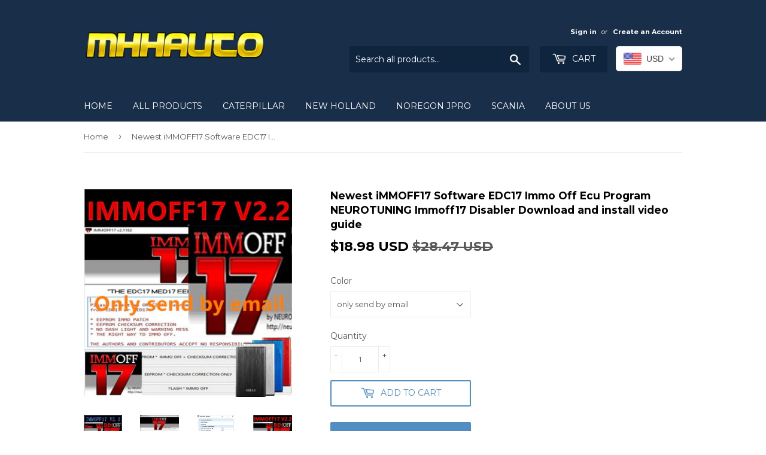

--- FILE ---
content_type: text/html; charset=utf-8
request_url: https://www.mhhautoshop.com/products/immoff17softwareedc17immooffecuprogramneurotuningimmoff17
body_size: 47746
content:
<!doctype html>
<!--[if lt IE 7]><html class="no-js lt-ie9 lt-ie8 lt-ie7" lang="en"> <![endif]-->
<!--[if IE 7]><html class="no-js lt-ie9 lt-ie8" lang="en"> <![endif]-->
<!--[if IE 8]><html class="no-js lt-ie9" lang="en"> <![endif]-->
<!--[if IE 9 ]><html class="ie9 no-js"> <![endif]-->
<!--[if (gt IE 9)|!(IE)]><!--> <html class="no-touch no-js"> <!--<![endif]-->
<head>
<!-- Start of Booster Apps Seo-0.1-->
<title>Newest iMMOFF17 Software EDC17 Immo Off Ecu Program NEUROTUNING Immoff17 Disabler Download and install video guide | MHH Auto Shop</title>
<meta name="description" content="Newest iMMOFF17 Software EDC17 Immo Off Ecu Program NEUROTUNING Immoff17 Disabler Download and install video guide if you choose shipping way is download link, we will send software link and install video to your email, no package, no cd, no..." />
<script type="application/ld+json">
  {
    "@context": "https://schema.org",
    "@type": "Organization",
    "name": "MHH Auto Shop",
    "url": "https://www.mhhautoshop.com",
    "telephone": "13265626121",
    "description": "MHHautoshop.com is an online store specializing in automobile tools, including:car and truck diagnostic tools,OBD2 code scanners, ECU chip tuning tools, car key programmers, auto locksmith tool, mileage programmer, and more on auto repair and maintenance tools.All orders are FREE SHIPPING worldwide!\n","image": "https://www.mhhautoshop.com/cdn/shop/t/7/assets/logo.png?v=123004900360828616211525500616",
      "logo": "https://www.mhhautoshop.com/cdn/shop/t/7/assets/logo.png?v=123004900360828616211525500616","sameAs": [""],
    "address": {
      "@type": "PostalAddress",
      "streetAddress": "Keyuanlu,4 Hao, Nanshan District",
      "addressLocality": "Shenzhen",
      "addressRegion": "Guangdong",
      "postalCode": "518000",
      "addressCountry": "China"
    }
  }
</script>

<script type="application/ld+json">
  {
    "@context": "https://schema.org",
    "@type": "WebSite",
    "name": "MHH Auto Shop",
    "url": "https://www.mhhautoshop.com",
    "potentialAction": {
      "@type": "SearchAction",
      "query-input": "required name=query",
      "target": "https://www.mhhautoshop.com/search?q={query}"
    }
  }
</script><script type="application/ld+json">
  {
    "@context": "https://schema.org",
    "@type": "Product",
    "name": "Newest iMMOFF17 Software EDC17 Immo Off Ecu Program NEUROTUNING Immoff17 Disabler Download and install video guide",
    "brand": {"@type": "Brand","name": "MHH Auto Shop"},
    "sku": "",
    "mpn": "717887945545",
    "description": "Newest iMMOFF17 Software EDC17 Immo Off Ecu Program NEUROTUNING Immoff17 Disabler Download and install video guide\n\n\n\n \n\nif you choose shipping way is download link, we will send software link and install video to your email, no package, no cd, no cd, please know\n\n \n\nNote :\n\n\n1. please turn off the anti-virus software when install !!!\n\n \n\n2.the software Work only on Windows 7 only without antivirus，Windows 7 Professionnel uniquement et sans antivirus\n\n \n\n3.if you choose shippingby download link, it is no package and no hdd, and after you payment please send your email to us, we will fast send software link and install video to your email\n\n \n\n4.We only provide software installation videos, but do not provide software usage tutorials.\n\n \n\n5.Our products are reproducible and there is no refund once sold.\n\n \n\n6.if you choose shipping way is CD, we will send package to you, when you receive the package, you need to copy the software to your computer, our CD include install video, you can watch it firstly then install software, of course , if you need our engineer can remote help you install, don't worry\n\n\n\n \n\n7.Support remote free installation of software. if you need our engineer can remote help you install software for free.\n\n\n\n \n\n\n\n \n\n8.If you purchased a download link, but want to cd, then open a dispute and ask for a refund, please do not buy\n\n \n\n9.any questions just contact us, we fast help\n\n\n\n\n \n\n\n\nIMMOFF17\n\n \n\nWORK ON ALL EEPROM EDC17 MED17 FILES 32KB, 64KB or 128KB\n\n* AUTO EEPROM IMMO PATCH\n\n* AUTO EEPROM CHECKSUM CORRECTION\n\n* ONE BUTTON PRESS\n\n* THE RIGHT WAY TO IMMO OFF.\n\n\nThe only tool to work on lastest TPROT10. \nCover: AUDI: MED17.5 MED17.1.X EDC17C46 EDC17CP04 EDC17CP14 EDC17CP20 EDC17CP44 EDC17U01 EDC17U05 EDC17C64 EDC17C46 Citroen: EDC17C10 MEV17.4 Seat: MED17.5 MED17.1.X EDC17C46 EDC17CP04 EDC17CP14 EDC17CP20 EDC17CP44 EDC17U01 EDC17U05 EDC17C64 EDC17C46 SKODA: MED17.5 MED17.1.X EDC17C46 EDC17CP04 EDC17CP14 EDC17CP20 EDC17CP44 EDC17U01 EDC17U05 EDC17C64 EDC17C46 VolksWagen: MED17.5 MED17.1.X EDC17C46 EDC17CP04 EDC17CP14 EDC17CP20 EDC17CP44 EDC17U01 EDC17U05 EDC17C64 EDC17C46\n\n\ni'm not responsible about using this solution software the result you shot have with this software by doing off immo off \/\n\n \n\nje ne suis pas responsable sur l'utulisaiton du logiciel ni sur le résultat des operations faite avec le soft pour votre immo off\n\n\n\n\n\n\n \n\n \n\n \n\n \n\n \n\n \n\n \n\n \n\n \n\n\n\n \n",
    "url": "https://www.mhhautoshop.com/products/immoff17softwareedc17immooffecuprogramneurotuningimmoff17","image": "https://www.mhhautoshop.com/cdn/shop/products/Newest-iMMOFF17-Software-EDC17-Immo-Off-Ecu-Program-NEUROTUNING-Immoff17-Disabler-Download-and-install-video-guide_800x.jpg?v=1646790702","itemCondition": "https://schema.org/NewCondition",
    "offers": [{
          "@type": "Offer",
          "price": "18.98",
          "priceCurrency": "USD",
          "itemCondition": "https://schema.org/NewCondition",
          "url": "https://www.mhhautoshop.com/products/immoff17softwareedc17immooffecuprogramneurotuningimmoff17?variant=41313915502764",
          "sku": "",
          "mpn": "717887945545",
          "availability" : "https://schema.org/InStock",
          "priceValidUntil": "2026-03-02","gtin12": "717887945545"},{
          "@type": "Offer",
          "price": "52.60",
          "priceCurrency": "USD",
          "itemCondition": "https://schema.org/NewCondition",
          "url": "https://www.mhhautoshop.com/products/immoff17softwareedc17immooffecuprogramneurotuningimmoff17?variant=41313915535532",
          "sku": "",
          "mpn": "717887945552",
          "availability" : "https://schema.org/InStock",
          "priceValidUntil": "2026-03-02","gtin12": "717887945552"},{
          "@type": "Offer",
          "price": "74.98",
          "priceCurrency": "USD",
          "itemCondition": "https://schema.org/NewCondition",
          "url": "https://www.mhhautoshop.com/products/immoff17softwareedc17immooffecuprogramneurotuningimmoff17?variant=41313915568300",
          "sku": "",
          "mpn": "717887945569",
          "availability" : "https://schema.org/InStock",
          "priceValidUntil": "2026-03-02","gtin12": "717887945569"},{
          "@type": "Offer",
          "price": "74.98",
          "priceCurrency": "USD",
          "itemCondition": "https://schema.org/NewCondition",
          "url": "https://www.mhhautoshop.com/products/immoff17softwareedc17immooffecuprogramneurotuningimmoff17?variant=41313915601068",
          "sku": "",
          "mpn": "717887945576",
          "availability" : "https://schema.org/InStock",
          "priceValidUntil": "2026-03-02","gtin12": "717887945576"},{
          "@type": "Offer",
          "price": "74.98",
          "priceCurrency": "USD",
          "itemCondition": "https://schema.org/NewCondition",
          "url": "https://www.mhhautoshop.com/products/immoff17softwareedc17immooffecuprogramneurotuningimmoff17?variant=41313915633836",
          "sku": "",
          "mpn": "717887945583",
          "availability" : "https://schema.org/InStock",
          "priceValidUntil": "2026-03-02","gtin12": "717887945583"},{
          "@type": "Offer",
          "price": "74.98",
          "priceCurrency": "USD",
          "itemCondition": "https://schema.org/NewCondition",
          "url": "https://www.mhhautoshop.com/products/immoff17softwareedc17immooffecuprogramneurotuningimmoff17?variant=41313915666604",
          "sku": "",
          "mpn": "717887945590",
          "availability" : "https://schema.org/InStock",
          "priceValidUntil": "2026-03-02","gtin12": "717887945590"},{
          "@type": "Offer",
          "price": "41.80",
          "priceCurrency": "USD",
          "itemCondition": "https://schema.org/NewCondition",
          "url": "https://www.mhhautoshop.com/products/immoff17softwareedc17immooffecuprogramneurotuningimmoff17?variant=41313915699372",
          "sku": "",
          "mpn": "717887945606",
          "availability" : "https://schema.org/InStock",
          "priceValidUntil": "2026-03-02","gtin12": "717887945606"}]}
</script>
<!-- end of Booster Apps SEO -->


  <script>(function(H){H.className=H.className.replace(/\bno-js\b/,'js')})(document.documentElement)</script>
  <!-- Basic page needs ================================================== -->
  <meta charset="utf-8">
  <meta http-equiv="X-UA-Compatible" content="IE=edge,chrome=1">

  

  <!-- Title and description ================================================== -->
  


  

  <!-- Product meta ================================================== -->
  <!-- /snippets/social-meta-tags.liquid -->




<meta property="og:site_name" content="MHH Auto Shop">
<meta property="og:url" content="https://www.mhhautoshop.com/products/immoff17softwareedc17immooffecuprogramneurotuningimmoff17">
<meta property="og:title" content="Newest iMMOFF17 Software EDC17 Immo Off Ecu Program NEUROTUNING Immoff17 Disabler Download and install video guide">
<meta property="og:type" content="product">
<meta property="og:description" content="* WORK ON ALL EEPROM EDC17 MED17 FILES 32KB, 64KB or 128KB * AUTO EEPROM IMMO PATCH * AUTO EEPROM CHECKSUM CORRECTION * ONE BUTTON PRESS * THE RIGHT WAY TO IMMO OFF.">

  <meta property="og:price:amount" content="18.98">
  <meta property="og:price:currency" content="USD">

<meta property="og:image" content="http://www.mhhautoshop.com/cdn/shop/products/Newest-iMMOFF17-Software-EDC17-Immo-Off-Ecu-Program-NEUROTUNING-Immoff17-Disabler-Download-and-install-video-guide_1200x1200.jpg?v=1646790702"><meta property="og:image" content="http://www.mhhautoshop.com/cdn/shop/products/Newest-iMMOFF17-Software-EDC17-Immo-Off-Ecu-Program-NEUROTUNING-Immoff17-Disabler-Download-and-install-video-guide_0768f1c0-0217-40e4-af69-9a7c96a25704_1200x1200.jpg?v=1646790705"><meta property="og:image" content="http://www.mhhautoshop.com/cdn/shop/products/Newest-iMMOFF17-Software-EDC17-Immo-Off-Ecu-Program-NEUROTUNING-Immoff17-Disabler-Download-and-install-video-guide_71cf4bc9-0049-4035-a521-a3989202bc2f_1200x1200.jpg?v=1646790708">
<meta property="og:image:secure_url" content="https://www.mhhautoshop.com/cdn/shop/products/Newest-iMMOFF17-Software-EDC17-Immo-Off-Ecu-Program-NEUROTUNING-Immoff17-Disabler-Download-and-install-video-guide_1200x1200.jpg?v=1646790702"><meta property="og:image:secure_url" content="https://www.mhhautoshop.com/cdn/shop/products/Newest-iMMOFF17-Software-EDC17-Immo-Off-Ecu-Program-NEUROTUNING-Immoff17-Disabler-Download-and-install-video-guide_0768f1c0-0217-40e4-af69-9a7c96a25704_1200x1200.jpg?v=1646790705"><meta property="og:image:secure_url" content="https://www.mhhautoshop.com/cdn/shop/products/Newest-iMMOFF17-Software-EDC17-Immo-Off-Ecu-Program-NEUROTUNING-Immoff17-Disabler-Download-and-install-video-guide_71cf4bc9-0049-4035-a521-a3989202bc2f_1200x1200.jpg?v=1646790708">


<meta name="twitter:card" content="summary_large_image">
<meta name="twitter:title" content="Newest iMMOFF17 Software EDC17 Immo Off Ecu Program NEUROTUNING Immoff17 Disabler Download and install video guide">
<meta name="twitter:description" content="* WORK ON ALL EEPROM EDC17 MED17 FILES 32KB, 64KB or 128KB * AUTO EEPROM IMMO PATCH * AUTO EEPROM CHECKSUM CORRECTION * ONE BUTTON PRESS * THE RIGHT WAY TO IMMO OFF.">


  <!-- Helpers ================================================== -->
  <link rel="canonical" href="https://www.mhhautoshop.com/products/immoff17softwareedc17immooffecuprogramneurotuningimmoff17">
  <meta name="viewport" content="width=device-width,initial-scale=1">

  <!-- CSS ================================================== -->
  <link href="//www.mhhautoshop.com/cdn/shop/t/7/assets/theme.scss.css?v=14584017257865062671764334986" rel="stylesheet" type="text/css" media="all" />
  
  
  
  <link href="//fonts.googleapis.com/css?family=Montserrat:400,700" rel="stylesheet" type="text/css" media="all" />


  


  



  <!-- Header hook for plugins ================================================== -->
  <!-- "snippets/buddha-megamenu-before.liquid" was not rendered, the associated app was uninstalled -->
  <!-- "snippets/buddha-megamenu.liquid" was not rendered, the associated app was uninstalled -->
  <script>window.performance && window.performance.mark && window.performance.mark('shopify.content_for_header.start');</script><meta name="google-site-verification" content="qLEAKW1Qw82BcMDJW8hyvtmprVb6vOlun8MvzSz0R7c">
<meta name="google-site-verification" content="faJzz41eqvWXR5jgAyfudXlelaBPCqukrpU8aj4rGww">
<meta id="shopify-digital-wallet" name="shopify-digital-wallet" content="/21389055/digital_wallets/dialog">
<meta name="shopify-checkout-api-token" content="f98c9b4dcd71c38e46e75b1f3c4eab7e">
<meta id="in-context-paypal-metadata" data-shop-id="21389055" data-venmo-supported="false" data-environment="production" data-locale="en_US" data-paypal-v4="true" data-currency="USD">
<link rel="alternate" type="application/json+oembed" href="https://www.mhhautoshop.com/products/immoff17softwareedc17immooffecuprogramneurotuningimmoff17.oembed">
<script async="async" src="/checkouts/internal/preloads.js?locale=en-US"></script>
<script id="shopify-features" type="application/json">{"accessToken":"f98c9b4dcd71c38e46e75b1f3c4eab7e","betas":["rich-media-storefront-analytics"],"domain":"www.mhhautoshop.com","predictiveSearch":true,"shopId":21389055,"locale":"en"}</script>
<script>var Shopify = Shopify || {};
Shopify.shop = "mhh-auto-shop.myshopify.com";
Shopify.locale = "en";
Shopify.currency = {"active":"USD","rate":"1.0"};
Shopify.country = "US";
Shopify.theme = {"name":"Supply","id":32014860371,"schema_name":"Supply","schema_version":"3.3.1","theme_store_id":679,"role":"main"};
Shopify.theme.handle = "null";
Shopify.theme.style = {"id":null,"handle":null};
Shopify.cdnHost = "www.mhhautoshop.com/cdn";
Shopify.routes = Shopify.routes || {};
Shopify.routes.root = "/";</script>
<script type="module">!function(o){(o.Shopify=o.Shopify||{}).modules=!0}(window);</script>
<script>!function(o){function n(){var o=[];function n(){o.push(Array.prototype.slice.apply(arguments))}return n.q=o,n}var t=o.Shopify=o.Shopify||{};t.loadFeatures=n(),t.autoloadFeatures=n()}(window);</script>
<script id="shop-js-analytics" type="application/json">{"pageType":"product"}</script>
<script defer="defer" async type="module" src="//www.mhhautoshop.com/cdn/shopifycloud/shop-js/modules/v2/client.init-shop-cart-sync_BN7fPSNr.en.esm.js"></script>
<script defer="defer" async type="module" src="//www.mhhautoshop.com/cdn/shopifycloud/shop-js/modules/v2/chunk.common_Cbph3Kss.esm.js"></script>
<script defer="defer" async type="module" src="//www.mhhautoshop.com/cdn/shopifycloud/shop-js/modules/v2/chunk.modal_DKumMAJ1.esm.js"></script>
<script type="module">
  await import("//www.mhhautoshop.com/cdn/shopifycloud/shop-js/modules/v2/client.init-shop-cart-sync_BN7fPSNr.en.esm.js");
await import("//www.mhhautoshop.com/cdn/shopifycloud/shop-js/modules/v2/chunk.common_Cbph3Kss.esm.js");
await import("//www.mhhautoshop.com/cdn/shopifycloud/shop-js/modules/v2/chunk.modal_DKumMAJ1.esm.js");

  window.Shopify.SignInWithShop?.initShopCartSync?.({"fedCMEnabled":true,"windoidEnabled":true});

</script>
<script>(function() {
  var isLoaded = false;
  function asyncLoad() {
    if (isLoaded) return;
    isLoaded = true;
    var urls = ["\/\/code.tidio.co\/sacdpyxq8b3celhgcdwxvatvi73m7bvh.js?shop=mhh-auto-shop.myshopify.com","https:\/\/trustbadge.shopclimb.com\/files\/js\/dist\/trustbadge.min.js?shop=mhh-auto-shop.myshopify.com"];
    for (var i = 0; i < urls.length; i++) {
      var s = document.createElement('script');
      s.type = 'text/javascript';
      s.async = true;
      s.src = urls[i];
      var x = document.getElementsByTagName('script')[0];
      x.parentNode.insertBefore(s, x);
    }
  };
  if(window.attachEvent) {
    window.attachEvent('onload', asyncLoad);
  } else {
    window.addEventListener('load', asyncLoad, false);
  }
})();</script>
<script id="__st">var __st={"a":21389055,"offset":-39600,"reqid":"569b041b-1eb3-4815-9194-9059f01b87d7-1769905328","pageurl":"www.mhhautoshop.com\/products\/immoff17softwareedc17immooffecuprogramneurotuningimmoff17","u":"0543f2defd72","p":"product","rtyp":"product","rid":7207584235692};</script>
<script>window.ShopifyPaypalV4VisibilityTracking = true;</script>
<script id="captcha-bootstrap">!function(){'use strict';const t='contact',e='account',n='new_comment',o=[[t,t],['blogs',n],['comments',n],[t,'customer']],c=[[e,'customer_login'],[e,'guest_login'],[e,'recover_customer_password'],[e,'create_customer']],r=t=>t.map((([t,e])=>`form[action*='/${t}']:not([data-nocaptcha='true']) input[name='form_type'][value='${e}']`)).join(','),a=t=>()=>t?[...document.querySelectorAll(t)].map((t=>t.form)):[];function s(){const t=[...o],e=r(t);return a(e)}const i='password',u='form_key',d=['recaptcha-v3-token','g-recaptcha-response','h-captcha-response',i],f=()=>{try{return window.sessionStorage}catch{return}},m='__shopify_v',_=t=>t.elements[u];function p(t,e,n=!1){try{const o=window.sessionStorage,c=JSON.parse(o.getItem(e)),{data:r}=function(t){const{data:e,action:n}=t;return t[m]||n?{data:e,action:n}:{data:t,action:n}}(c);for(const[e,n]of Object.entries(r))t.elements[e]&&(t.elements[e].value=n);n&&o.removeItem(e)}catch(o){console.error('form repopulation failed',{error:o})}}const l='form_type',E='cptcha';function T(t){t.dataset[E]=!0}const w=window,h=w.document,L='Shopify',v='ce_forms',y='captcha';let A=!1;((t,e)=>{const n=(g='f06e6c50-85a8-45c8-87d0-21a2b65856fe',I='https://cdn.shopify.com/shopifycloud/storefront-forms-hcaptcha/ce_storefront_forms_captcha_hcaptcha.v1.5.2.iife.js',D={infoText:'Protected by hCaptcha',privacyText:'Privacy',termsText:'Terms'},(t,e,n)=>{const o=w[L][v],c=o.bindForm;if(c)return c(t,g,e,D).then(n);var r;o.q.push([[t,g,e,D],n]),r=I,A||(h.body.append(Object.assign(h.createElement('script'),{id:'captcha-provider',async:!0,src:r})),A=!0)});var g,I,D;w[L]=w[L]||{},w[L][v]=w[L][v]||{},w[L][v].q=[],w[L][y]=w[L][y]||{},w[L][y].protect=function(t,e){n(t,void 0,e),T(t)},Object.freeze(w[L][y]),function(t,e,n,w,h,L){const[v,y,A,g]=function(t,e,n){const i=e?o:[],u=t?c:[],d=[...i,...u],f=r(d),m=r(i),_=r(d.filter((([t,e])=>n.includes(e))));return[a(f),a(m),a(_),s()]}(w,h,L),I=t=>{const e=t.target;return e instanceof HTMLFormElement?e:e&&e.form},D=t=>v().includes(t);t.addEventListener('submit',(t=>{const e=I(t);if(!e)return;const n=D(e)&&!e.dataset.hcaptchaBound&&!e.dataset.recaptchaBound,o=_(e),c=g().includes(e)&&(!o||!o.value);(n||c)&&t.preventDefault(),c&&!n&&(function(t){try{if(!f())return;!function(t){const e=f();if(!e)return;const n=_(t);if(!n)return;const o=n.value;o&&e.removeItem(o)}(t);const e=Array.from(Array(32),(()=>Math.random().toString(36)[2])).join('');!function(t,e){_(t)||t.append(Object.assign(document.createElement('input'),{type:'hidden',name:u})),t.elements[u].value=e}(t,e),function(t,e){const n=f();if(!n)return;const o=[...t.querySelectorAll(`input[type='${i}']`)].map((({name:t})=>t)),c=[...d,...o],r={};for(const[a,s]of new FormData(t).entries())c.includes(a)||(r[a]=s);n.setItem(e,JSON.stringify({[m]:1,action:t.action,data:r}))}(t,e)}catch(e){console.error('failed to persist form',e)}}(e),e.submit())}));const S=(t,e)=>{t&&!t.dataset[E]&&(n(t,e.some((e=>e===t))),T(t))};for(const o of['focusin','change'])t.addEventListener(o,(t=>{const e=I(t);D(e)&&S(e,y())}));const B=e.get('form_key'),M=e.get(l),P=B&&M;t.addEventListener('DOMContentLoaded',(()=>{const t=y();if(P)for(const e of t)e.elements[l].value===M&&p(e,B);[...new Set([...A(),...v().filter((t=>'true'===t.dataset.shopifyCaptcha))])].forEach((e=>S(e,t)))}))}(h,new URLSearchParams(w.location.search),n,t,e,['guest_login'])})(!0,!0)}();</script>
<script integrity="sha256-4kQ18oKyAcykRKYeNunJcIwy7WH5gtpwJnB7kiuLZ1E=" data-source-attribution="shopify.loadfeatures" defer="defer" src="//www.mhhautoshop.com/cdn/shopifycloud/storefront/assets/storefront/load_feature-a0a9edcb.js" crossorigin="anonymous"></script>
<script data-source-attribution="shopify.dynamic_checkout.dynamic.init">var Shopify=Shopify||{};Shopify.PaymentButton=Shopify.PaymentButton||{isStorefrontPortableWallets:!0,init:function(){window.Shopify.PaymentButton.init=function(){};var t=document.createElement("script");t.src="https://www.mhhautoshop.com/cdn/shopifycloud/portable-wallets/latest/portable-wallets.en.js",t.type="module",document.head.appendChild(t)}};
</script>
<script data-source-attribution="shopify.dynamic_checkout.buyer_consent">
  function portableWalletsHideBuyerConsent(e){var t=document.getElementById("shopify-buyer-consent"),n=document.getElementById("shopify-subscription-policy-button");t&&n&&(t.classList.add("hidden"),t.setAttribute("aria-hidden","true"),n.removeEventListener("click",e))}function portableWalletsShowBuyerConsent(e){var t=document.getElementById("shopify-buyer-consent"),n=document.getElementById("shopify-subscription-policy-button");t&&n&&(t.classList.remove("hidden"),t.removeAttribute("aria-hidden"),n.addEventListener("click",e))}window.Shopify?.PaymentButton&&(window.Shopify.PaymentButton.hideBuyerConsent=portableWalletsHideBuyerConsent,window.Shopify.PaymentButton.showBuyerConsent=portableWalletsShowBuyerConsent);
</script>
<script>
  function portableWalletsCleanup(e){e&&e.src&&console.error("Failed to load portable wallets script "+e.src);var t=document.querySelectorAll("shopify-accelerated-checkout .shopify-payment-button__skeleton, shopify-accelerated-checkout-cart .wallet-cart-button__skeleton"),e=document.getElementById("shopify-buyer-consent");for(let e=0;e<t.length;e++)t[e].remove();e&&e.remove()}function portableWalletsNotLoadedAsModule(e){e instanceof ErrorEvent&&"string"==typeof e.message&&e.message.includes("import.meta")&&"string"==typeof e.filename&&e.filename.includes("portable-wallets")&&(window.removeEventListener("error",portableWalletsNotLoadedAsModule),window.Shopify.PaymentButton.failedToLoad=e,"loading"===document.readyState?document.addEventListener("DOMContentLoaded",window.Shopify.PaymentButton.init):window.Shopify.PaymentButton.init())}window.addEventListener("error",portableWalletsNotLoadedAsModule);
</script>

<script type="module" src="https://www.mhhautoshop.com/cdn/shopifycloud/portable-wallets/latest/portable-wallets.en.js" onError="portableWalletsCleanup(this)" crossorigin="anonymous"></script>
<script nomodule>
  document.addEventListener("DOMContentLoaded", portableWalletsCleanup);
</script>

<link id="shopify-accelerated-checkout-styles" rel="stylesheet" media="screen" href="https://www.mhhautoshop.com/cdn/shopifycloud/portable-wallets/latest/accelerated-checkout-backwards-compat.css" crossorigin="anonymous">
<style id="shopify-accelerated-checkout-cart">
        #shopify-buyer-consent {
  margin-top: 1em;
  display: inline-block;
  width: 100%;
}

#shopify-buyer-consent.hidden {
  display: none;
}

#shopify-subscription-policy-button {
  background: none;
  border: none;
  padding: 0;
  text-decoration: underline;
  font-size: inherit;
  cursor: pointer;
}

#shopify-subscription-policy-button::before {
  box-shadow: none;
}

      </style>

<script>window.performance && window.performance.mark && window.performance.mark('shopify.content_for_header.end');</script>

<!--[if lt IE 9]>
<script src="//cdnjs.cloudflare.com/ajax/libs/html5shiv/3.7.2/html5shiv.min.js" type="text/javascript"></script>
<![endif]-->
<!--[if (lte IE 9) ]><script src="//www.mhhautoshop.com/cdn/shop/t/7/assets/match-media.min.js?v=1812" type="text/javascript"></script><![endif]-->


  
  

  <script src="//www.mhhautoshop.com/cdn/shop/t/7/assets/jquery-2.2.3.min.js?v=58211863146907186831525500616" type="text/javascript"></script>

  <!--[if (gt IE 9)|!(IE)]><!--><script src="//www.mhhautoshop.com/cdn/shop/t/7/assets/lazysizes.min.js?v=8147953233334221341525500616" async="async"></script><!--<![endif]-->
  <!--[if lte IE 9]><script src="//www.mhhautoshop.com/cdn/shop/t/7/assets/lazysizes.min.js?v=8147953233334221341525500616"></script><![endif]-->

  <!--[if (gt IE 9)|!(IE)]><!--><script src="//www.mhhautoshop.com/cdn/shop/t/7/assets/vendor.js?v=23204533626406551281525500617" defer="defer"></script><!--<![endif]-->
  <!--[if lte IE 9]><script src="//www.mhhautoshop.com/cdn/shop/t/7/assets/vendor.js?v=23204533626406551281525500617"></script><![endif]-->

  <!--[if (gt IE 9)|!(IE)]><!--><script src="//www.mhhautoshop.com/cdn/shop/t/7/assets/theme.js?v=110790385427540549371730259025" defer="defer"></script><!--<![endif]-->
  <!--[if lte IE 9]><script src="//www.mhhautoshop.com/cdn/shop/t/7/assets/theme.js?v=110790385427540549371730259025"></script><![endif]-->



<script>
window.mlvedaShopCurrency = "USD";
window.shopCurrency = "USD";
window.supported_currencies = "USD EUR GBP AUD JPY";
</script><!-- "snippets/weglot_hreftags.liquid" was not rendered, the associated app was uninstalled -->
<!-- "snippets/weglot_switcher.liquid" was not rendered, the associated app was uninstalled -->
<!--StartCartCartCustomCode-->
                      
                      <!-- Abandoned Cart Information -->
                      <div id="care-cart-customer-information" style="display:none">
                        {"id":"", "email":"","default_address":null,"first_name":"","last_name":"","name":"" }
                      </div>
                      <!-- Abandoned Cart Information -->
                      
                      <!--  ShopInformation -->
                      <div id="care-cart-shop-information" style="display:none">
                        {"domain":"mhh-auto-shop.myshopify.com" }
                      </div>
                      <!--  ShopInformation -->
                      
                      <!--EndCareCartCustomCode-->
                      
      <link href="//www.mhhautoshop.com/cdn/shop/t/7/assets/paymentfont.scss.css?v=37519326965213262521764334986" rel="stylesheet" type="text/css" media="all" />
    
<script src="//staticxx.s3.amazonaws.com/aio_stats_lib_v1.min.js?v=1.0"></script>  
<!-- Start of Judge.me Core -->
<link rel="dns-prefetch" href="https://cdn.judge.me/">
<script data-cfasync='false' class='jdgm-settings-script'>window.jdgmSettings={"pagination":5,"disable_web_reviews":false,"badge_no_review_text":"No reviews","badge_n_reviews_text":"{{ n }} review/reviews","hide_badge_preview_if_no_reviews":true,"badge_hide_text":false,"enforce_center_preview_badge":false,"widget_title":"Customer Reviews","widget_open_form_text":"Write a review","widget_close_form_text":"Cancel review","widget_refresh_page_text":"Refresh page","widget_summary_text":"Based on {{ number_of_reviews }} review/reviews","widget_no_review_text":"Be the first to write a review","widget_name_field_text":"Display name","widget_verified_name_field_text":"Verified Name (public)","widget_name_placeholder_text":"Display name","widget_required_field_error_text":"This field is required.","widget_email_field_text":"Email address","widget_verified_email_field_text":"Verified Email (private, can not be edited)","widget_email_placeholder_text":"Your email address","widget_email_field_error_text":"Please enter a valid email address.","widget_rating_field_text":"Rating","widget_review_title_field_text":"Review Title","widget_review_title_placeholder_text":"Give your review a title","widget_review_body_field_text":"Review content","widget_review_body_placeholder_text":"Start writing here...","widget_pictures_field_text":"Picture/Video (optional)","widget_submit_review_text":"Submit Review","widget_submit_verified_review_text":"Submit Verified Review","widget_submit_success_msg_with_auto_publish":"Thank you! Please refresh the page in a few moments to see your review. You can remove or edit your review by logging into \u003ca href='https://judge.me/login' target='_blank' rel='nofollow noopener'\u003eJudge.me\u003c/a\u003e","widget_submit_success_msg_no_auto_publish":"Thank you! Your review will be published as soon as it is approved by the shop admin. You can remove or edit your review by logging into \u003ca href='https://judge.me/login' target='_blank' rel='nofollow noopener'\u003eJudge.me\u003c/a\u003e","widget_show_default_reviews_out_of_total_text":"Showing {{ n_reviews_shown }} out of {{ n_reviews }} reviews.","widget_show_all_link_text":"Show all","widget_show_less_link_text":"Show less","widget_author_said_text":"{{ reviewer_name }} said:","widget_days_text":"{{ n }} days ago","widget_weeks_text":"{{ n }} week/weeks ago","widget_months_text":"{{ n }} month/months ago","widget_years_text":"{{ n }} year/years ago","widget_yesterday_text":"Yesterday","widget_today_text":"Today","widget_replied_text":"\u003e\u003e {{ shop_name }} replied:","widget_read_more_text":"Read more","widget_reviewer_name_as_initial":"","widget_rating_filter_color":"#fbcd0a","widget_rating_filter_see_all_text":"See all reviews","widget_sorting_most_recent_text":"Most Recent","widget_sorting_highest_rating_text":"Highest Rating","widget_sorting_lowest_rating_text":"Lowest Rating","widget_sorting_with_pictures_text":"Only Pictures","widget_sorting_most_helpful_text":"Most Helpful","widget_open_question_form_text":"Ask a question","widget_reviews_subtab_text":"Reviews","widget_questions_subtab_text":"Questions","widget_question_label_text":"Question","widget_answer_label_text":"Answer","widget_question_placeholder_text":"Write your question here","widget_submit_question_text":"Submit Question","widget_question_submit_success_text":"Thank you for your question! We will notify you once it gets answered.","verified_badge_text":"Verified","verified_badge_bg_color":"","verified_badge_text_color":"","verified_badge_placement":"left-of-reviewer-name","widget_review_max_height":"","widget_hide_border":false,"widget_social_share":false,"widget_thumb":false,"widget_review_location_show":false,"widget_location_format":"","all_reviews_include_out_of_store_products":true,"all_reviews_out_of_store_text":"(out of store)","all_reviews_pagination":100,"all_reviews_product_name_prefix_text":"about","enable_review_pictures":false,"enable_question_anwser":false,"widget_theme":"default","review_date_format":"mm/dd/yyyy","default_sort_method":"most-recent","widget_product_reviews_subtab_text":"Product Reviews","widget_shop_reviews_subtab_text":"Shop Reviews","widget_other_products_reviews_text":"Reviews for other products","widget_store_reviews_subtab_text":"Store reviews","widget_no_store_reviews_text":"This store hasn't received any reviews yet","widget_web_restriction_product_reviews_text":"This product hasn't received any reviews yet","widget_no_items_text":"No items found","widget_show_more_text":"Show more","widget_write_a_store_review_text":"Write a Store Review","widget_other_languages_heading":"Reviews in Other Languages","widget_translate_review_text":"Translate review to {{ language }}","widget_translating_review_text":"Translating...","widget_show_original_translation_text":"Show original ({{ language }})","widget_translate_review_failed_text":"Review couldn't be translated.","widget_translate_review_retry_text":"Retry","widget_translate_review_try_again_later_text":"Try again later","show_product_url_for_grouped_product":false,"widget_sorting_pictures_first_text":"Pictures First","show_pictures_on_all_rev_page_mobile":false,"show_pictures_on_all_rev_page_desktop":false,"floating_tab_hide_mobile_install_preference":false,"floating_tab_button_name":"★ Reviews","floating_tab_title":"Let customers speak for us","floating_tab_button_color":"","floating_tab_button_background_color":"","floating_tab_url":"","floating_tab_url_enabled":false,"floating_tab_tab_style":"text","all_reviews_text_badge_text":"Customers rate us {{ shop.metafields.judgeme.all_reviews_rating | round: 1 }}/5 based on {{ shop.metafields.judgeme.all_reviews_count }} reviews.","all_reviews_text_badge_text_branded_style":"{{ shop.metafields.judgeme.all_reviews_rating | round: 1 }} out of 5 stars based on {{ shop.metafields.judgeme.all_reviews_count }} reviews","is_all_reviews_text_badge_a_link":false,"show_stars_for_all_reviews_text_badge":false,"all_reviews_text_badge_url":"","all_reviews_text_style":"text","all_reviews_text_color_style":"judgeme_brand_color","all_reviews_text_color":"#108474","all_reviews_text_show_jm_brand":true,"featured_carousel_show_header":true,"featured_carousel_title":"Let customers speak for us","testimonials_carousel_title":"Customers are saying","videos_carousel_title":"Real customer stories","cards_carousel_title":"Customers are saying","featured_carousel_count_text":"from {{ n }} reviews","featured_carousel_add_link_to_all_reviews_page":false,"featured_carousel_url":"","featured_carousel_show_images":true,"featured_carousel_autoslide_interval":5,"featured_carousel_arrows_on_the_sides":false,"featured_carousel_height":250,"featured_carousel_width":80,"featured_carousel_image_size":0,"featured_carousel_image_height":250,"featured_carousel_arrow_color":"#eeeeee","verified_count_badge_style":"vintage","verified_count_badge_orientation":"horizontal","verified_count_badge_color_style":"judgeme_brand_color","verified_count_badge_color":"#108474","is_verified_count_badge_a_link":false,"verified_count_badge_url":"","verified_count_badge_show_jm_brand":true,"widget_rating_preset_default":5,"widget_first_sub_tab":"product-reviews","widget_show_histogram":true,"widget_histogram_use_custom_color":false,"widget_pagination_use_custom_color":false,"widget_star_use_custom_color":false,"widget_verified_badge_use_custom_color":false,"widget_write_review_use_custom_color":false,"picture_reminder_submit_button":"Upload Pictures","enable_review_videos":false,"mute_video_by_default":false,"widget_sorting_videos_first_text":"Videos First","widget_review_pending_text":"Pending","featured_carousel_items_for_large_screen":3,"social_share_options_order":"Facebook,Twitter","remove_microdata_snippet":false,"disable_json_ld":false,"enable_json_ld_products":false,"preview_badge_show_question_text":false,"preview_badge_no_question_text":"No questions","preview_badge_n_question_text":"{{ number_of_questions }} question/questions","qa_badge_show_icon":false,"qa_badge_position":"same-row","remove_judgeme_branding":false,"widget_add_search_bar":false,"widget_search_bar_placeholder":"Search","widget_sorting_verified_only_text":"Verified only","featured_carousel_theme":"default","featured_carousel_show_rating":true,"featured_carousel_show_title":true,"featured_carousel_show_body":true,"featured_carousel_show_date":false,"featured_carousel_show_reviewer":true,"featured_carousel_show_product":false,"featured_carousel_header_background_color":"#108474","featured_carousel_header_text_color":"#ffffff","featured_carousel_name_product_separator":"reviewed","featured_carousel_full_star_background":"#108474","featured_carousel_empty_star_background":"#dadada","featured_carousel_vertical_theme_background":"#f9fafb","featured_carousel_verified_badge_enable":false,"featured_carousel_verified_badge_color":"#108474","featured_carousel_border_style":"round","featured_carousel_review_line_length_limit":3,"featured_carousel_more_reviews_button_text":"Read more reviews","featured_carousel_view_product_button_text":"View product","all_reviews_page_load_reviews_on":"scroll","all_reviews_page_load_more_text":"Load More Reviews","disable_fb_tab_reviews":false,"enable_ajax_cdn_cache":false,"widget_public_name_text":"displayed publicly like","default_reviewer_name":"John Smith","default_reviewer_name_has_non_latin":true,"widget_reviewer_anonymous":"Anonymous","medals_widget_title":"Judge.me Review Medals","medals_widget_background_color":"#f9fafb","medals_widget_position":"footer_all_pages","medals_widget_border_color":"#f9fafb","medals_widget_verified_text_position":"left","medals_widget_use_monochromatic_version":false,"medals_widget_elements_color":"#108474","show_reviewer_avatar":true,"widget_invalid_yt_video_url_error_text":"Not a YouTube video URL","widget_max_length_field_error_text":"Please enter no more than {0} characters.","widget_show_country_flag":false,"widget_show_collected_via_shop_app":true,"widget_verified_by_shop_badge_style":"light","widget_verified_by_shop_text":"Verified by Shop","widget_show_photo_gallery":false,"widget_load_with_code_splitting":true,"widget_ugc_install_preference":false,"widget_ugc_title":"Made by us, Shared by you","widget_ugc_subtitle":"Tag us to see your picture featured in our page","widget_ugc_arrows_color":"#ffffff","widget_ugc_primary_button_text":"Buy Now","widget_ugc_primary_button_background_color":"#108474","widget_ugc_primary_button_text_color":"#ffffff","widget_ugc_primary_button_border_width":"0","widget_ugc_primary_button_border_style":"none","widget_ugc_primary_button_border_color":"#108474","widget_ugc_primary_button_border_radius":"25","widget_ugc_secondary_button_text":"Load More","widget_ugc_secondary_button_background_color":"#ffffff","widget_ugc_secondary_button_text_color":"#108474","widget_ugc_secondary_button_border_width":"2","widget_ugc_secondary_button_border_style":"solid","widget_ugc_secondary_button_border_color":"#108474","widget_ugc_secondary_button_border_radius":"25","widget_ugc_reviews_button_text":"View Reviews","widget_ugc_reviews_button_background_color":"#ffffff","widget_ugc_reviews_button_text_color":"#108474","widget_ugc_reviews_button_border_width":"2","widget_ugc_reviews_button_border_style":"solid","widget_ugc_reviews_button_border_color":"#108474","widget_ugc_reviews_button_border_radius":"25","widget_ugc_reviews_button_link_to":"judgeme-reviews-page","widget_ugc_show_post_date":true,"widget_ugc_max_width":"800","widget_rating_metafield_value_type":true,"widget_primary_color":"#108474","widget_enable_secondary_color":false,"widget_secondary_color":"#edf5f5","widget_summary_average_rating_text":"{{ average_rating }} out of 5","widget_media_grid_title":"Customer photos \u0026 videos","widget_media_grid_see_more_text":"See more","widget_round_style":false,"widget_show_product_medals":true,"widget_verified_by_judgeme_text":"Verified by Judge.me","widget_show_store_medals":true,"widget_verified_by_judgeme_text_in_store_medals":"Verified by Judge.me","widget_media_field_exceed_quantity_message":"Sorry, we can only accept {{ max_media }} for one review.","widget_media_field_exceed_limit_message":"{{ file_name }} is too large, please select a {{ media_type }} less than {{ size_limit }}MB.","widget_review_submitted_text":"Review Submitted!","widget_question_submitted_text":"Question Submitted!","widget_close_form_text_question":"Cancel","widget_write_your_answer_here_text":"Write your answer here","widget_enabled_branded_link":true,"widget_show_collected_by_judgeme":false,"widget_reviewer_name_color":"","widget_write_review_text_color":"","widget_write_review_bg_color":"","widget_collected_by_judgeme_text":"collected by Judge.me","widget_pagination_type":"standard","widget_load_more_text":"Load More","widget_load_more_color":"#108474","widget_full_review_text":"Full Review","widget_read_more_reviews_text":"Read More Reviews","widget_read_questions_text":"Read Questions","widget_questions_and_answers_text":"Questions \u0026 Answers","widget_verified_by_text":"Verified by","widget_verified_text":"Verified","widget_number_of_reviews_text":"{{ number_of_reviews }} reviews","widget_back_button_text":"Back","widget_next_button_text":"Next","widget_custom_forms_filter_button":"Filters","custom_forms_style":"vertical","widget_show_review_information":false,"how_reviews_are_collected":"How reviews are collected?","widget_show_review_keywords":false,"widget_gdpr_statement":"How we use your data: We'll only contact you about the review you left, and only if necessary. By submitting your review, you agree to Judge.me's \u003ca href='https://judge.me/terms' target='_blank' rel='nofollow noopener'\u003eterms\u003c/a\u003e, \u003ca href='https://judge.me/privacy' target='_blank' rel='nofollow noopener'\u003eprivacy\u003c/a\u003e and \u003ca href='https://judge.me/content-policy' target='_blank' rel='nofollow noopener'\u003econtent\u003c/a\u003e policies.","widget_multilingual_sorting_enabled":false,"widget_translate_review_content_enabled":false,"widget_translate_review_content_method":"manual","popup_widget_review_selection":"automatically_with_pictures","popup_widget_round_border_style":true,"popup_widget_show_title":true,"popup_widget_show_body":true,"popup_widget_show_reviewer":false,"popup_widget_show_product":true,"popup_widget_show_pictures":true,"popup_widget_use_review_picture":true,"popup_widget_show_on_home_page":true,"popup_widget_show_on_product_page":true,"popup_widget_show_on_collection_page":true,"popup_widget_show_on_cart_page":true,"popup_widget_position":"bottom_left","popup_widget_first_review_delay":5,"popup_widget_duration":5,"popup_widget_interval":5,"popup_widget_review_count":5,"popup_widget_hide_on_mobile":true,"review_snippet_widget_round_border_style":true,"review_snippet_widget_card_color":"#FFFFFF","review_snippet_widget_slider_arrows_background_color":"#FFFFFF","review_snippet_widget_slider_arrows_color":"#000000","review_snippet_widget_star_color":"#108474","show_product_variant":false,"all_reviews_product_variant_label_text":"Variant: ","widget_show_verified_branding":false,"widget_ai_summary_title":"Customers say","widget_ai_summary_disclaimer":"AI-powered review summary based on recent customer reviews","widget_show_ai_summary":false,"widget_show_ai_summary_bg":false,"widget_show_review_title_input":true,"redirect_reviewers_invited_via_email":"review_widget","request_store_review_after_product_review":false,"request_review_other_products_in_order":false,"review_form_color_scheme":"default","review_form_corner_style":"square","review_form_star_color":{},"review_form_text_color":"#333333","review_form_background_color":"#ffffff","review_form_field_background_color":"#fafafa","review_form_button_color":{},"review_form_button_text_color":"#ffffff","review_form_modal_overlay_color":"#000000","review_content_screen_title_text":"How would you rate this product?","review_content_introduction_text":"We would love it if you would share a bit about your experience.","store_review_form_title_text":"How would you rate this store?","store_review_form_introduction_text":"We would love it if you would share a bit about your experience.","show_review_guidance_text":true,"one_star_review_guidance_text":"Poor","five_star_review_guidance_text":"Great","customer_information_screen_title_text":"About you","customer_information_introduction_text":"Please tell us more about you.","custom_questions_screen_title_text":"Your experience in more detail","custom_questions_introduction_text":"Here are a few questions to help us understand more about your experience.","review_submitted_screen_title_text":"Thanks for your review!","review_submitted_screen_thank_you_text":"We are processing it and it will appear on the store soon.","review_submitted_screen_email_verification_text":"Please confirm your email by clicking the link we just sent you. This helps us keep reviews authentic.","review_submitted_request_store_review_text":"Would you like to share your experience of shopping with us?","review_submitted_review_other_products_text":"Would you like to review these products?","store_review_screen_title_text":"Would you like to share your experience of shopping with us?","store_review_introduction_text":"We value your feedback and use it to improve. Please share any thoughts or suggestions you have.","reviewer_media_screen_title_picture_text":"Share a picture","reviewer_media_introduction_picture_text":"Upload a photo to support your review.","reviewer_media_screen_title_video_text":"Share a video","reviewer_media_introduction_video_text":"Upload a video to support your review.","reviewer_media_screen_title_picture_or_video_text":"Share a picture or video","reviewer_media_introduction_picture_or_video_text":"Upload a photo or video to support your review.","reviewer_media_youtube_url_text":"Paste your Youtube URL here","advanced_settings_next_step_button_text":"Next","advanced_settings_close_review_button_text":"Close","modal_write_review_flow":false,"write_review_flow_required_text":"Required","write_review_flow_privacy_message_text":"We respect your privacy.","write_review_flow_anonymous_text":"Post review as anonymous","write_review_flow_visibility_text":"This won't be visible to other customers.","write_review_flow_multiple_selection_help_text":"Select as many as you like","write_review_flow_single_selection_help_text":"Select one option","write_review_flow_required_field_error_text":"This field is required","write_review_flow_invalid_email_error_text":"Please enter a valid email address","write_review_flow_max_length_error_text":"Max. {{ max_length }} characters.","write_review_flow_media_upload_text":"\u003cb\u003eClick to upload\u003c/b\u003e or drag and drop","write_review_flow_gdpr_statement":"We'll only contact you about your review if necessary. By submitting your review, you agree to our \u003ca href='https://judge.me/terms' target='_blank' rel='nofollow noopener'\u003eterms and conditions\u003c/a\u003e and \u003ca href='https://judge.me/privacy' target='_blank' rel='nofollow noopener'\u003eprivacy policy\u003c/a\u003e.","rating_only_reviews_enabled":false,"show_negative_reviews_help_screen":false,"new_review_flow_help_screen_rating_threshold":3,"negative_review_resolution_screen_title_text":"Tell us more","negative_review_resolution_text":"Your experience matters to us. If there were issues with your purchase, we're here to help. Feel free to reach out to us, we'd love the opportunity to make things right.","negative_review_resolution_button_text":"Contact us","negative_review_resolution_proceed_with_review_text":"Leave a review","negative_review_resolution_subject":"Issue with purchase from {{ shop_name }}.{{ order_name }}","preview_badge_collection_page_install_status":false,"widget_review_custom_css":"","preview_badge_custom_css":"","preview_badge_stars_count":"5-stars","featured_carousel_custom_css":"","floating_tab_custom_css":"","all_reviews_widget_custom_css":"","medals_widget_custom_css":"","verified_badge_custom_css":"","all_reviews_text_custom_css":"","transparency_badges_collected_via_store_invite":false,"transparency_badges_from_another_provider":false,"transparency_badges_collected_from_store_visitor":false,"transparency_badges_collected_by_verified_review_provider":false,"transparency_badges_earned_reward":false,"transparency_badges_collected_via_store_invite_text":"Review collected via store invitation","transparency_badges_from_another_provider_text":"Review collected from another provider","transparency_badges_collected_from_store_visitor_text":"Review collected from a store visitor","transparency_badges_written_in_google_text":"Review written in Google","transparency_badges_written_in_etsy_text":"Review written in Etsy","transparency_badges_written_in_shop_app_text":"Review written in Shop App","transparency_badges_earned_reward_text":"Review earned a reward for future purchase","product_review_widget_per_page":10,"widget_store_review_label_text":"Review about the store","checkout_comment_extension_title_on_product_page":"Customer Comments","checkout_comment_extension_num_latest_comment_show":5,"checkout_comment_extension_format":"name_and_timestamp","checkout_comment_customer_name":"last_initial","checkout_comment_comment_notification":true,"preview_badge_collection_page_install_preference":true,"preview_badge_home_page_install_preference":false,"preview_badge_product_page_install_preference":true,"review_widget_install_preference":"","review_carousel_install_preference":false,"floating_reviews_tab_install_preference":"none","verified_reviews_count_badge_install_preference":false,"all_reviews_text_install_preference":false,"review_widget_best_location":true,"judgeme_medals_install_preference":false,"review_widget_revamp_enabled":false,"review_widget_qna_enabled":false,"review_widget_header_theme":"minimal","review_widget_widget_title_enabled":true,"review_widget_header_text_size":"medium","review_widget_header_text_weight":"regular","review_widget_average_rating_style":"compact","review_widget_bar_chart_enabled":true,"review_widget_bar_chart_type":"numbers","review_widget_bar_chart_style":"standard","review_widget_expanded_media_gallery_enabled":false,"review_widget_reviews_section_theme":"standard","review_widget_image_style":"thumbnails","review_widget_review_image_ratio":"square","review_widget_stars_size":"medium","review_widget_verified_badge":"standard_text","review_widget_review_title_text_size":"medium","review_widget_review_text_size":"medium","review_widget_review_text_length":"medium","review_widget_number_of_columns_desktop":3,"review_widget_carousel_transition_speed":5,"review_widget_custom_questions_answers_display":"always","review_widget_button_text_color":"#FFFFFF","review_widget_text_color":"#000000","review_widget_lighter_text_color":"#7B7B7B","review_widget_corner_styling":"soft","review_widget_review_word_singular":"review","review_widget_review_word_plural":"reviews","review_widget_voting_label":"Helpful?","review_widget_shop_reply_label":"Reply from {{ shop_name }}:","review_widget_filters_title":"Filters","qna_widget_question_word_singular":"Question","qna_widget_question_word_plural":"Questions","qna_widget_answer_reply_label":"Answer from {{ answerer_name }}:","qna_content_screen_title_text":"Ask a question about this product","qna_widget_question_required_field_error_text":"Please enter your question.","qna_widget_flow_gdpr_statement":"We'll only contact you about your question if necessary. By submitting your question, you agree to our \u003ca href='https://judge.me/terms' target='_blank' rel='nofollow noopener'\u003eterms and conditions\u003c/a\u003e and \u003ca href='https://judge.me/privacy' target='_blank' rel='nofollow noopener'\u003eprivacy policy\u003c/a\u003e.","qna_widget_question_submitted_text":"Thanks for your question!","qna_widget_close_form_text_question":"Close","qna_widget_question_submit_success_text":"We’ll notify you by email when your question is answered.","all_reviews_widget_v2025_enabled":false,"all_reviews_widget_v2025_header_theme":"default","all_reviews_widget_v2025_widget_title_enabled":true,"all_reviews_widget_v2025_header_text_size":"medium","all_reviews_widget_v2025_header_text_weight":"regular","all_reviews_widget_v2025_average_rating_style":"compact","all_reviews_widget_v2025_bar_chart_enabled":true,"all_reviews_widget_v2025_bar_chart_type":"numbers","all_reviews_widget_v2025_bar_chart_style":"standard","all_reviews_widget_v2025_expanded_media_gallery_enabled":false,"all_reviews_widget_v2025_show_store_medals":true,"all_reviews_widget_v2025_show_photo_gallery":true,"all_reviews_widget_v2025_show_review_keywords":false,"all_reviews_widget_v2025_show_ai_summary":false,"all_reviews_widget_v2025_show_ai_summary_bg":false,"all_reviews_widget_v2025_add_search_bar":false,"all_reviews_widget_v2025_default_sort_method":"most-recent","all_reviews_widget_v2025_reviews_per_page":10,"all_reviews_widget_v2025_reviews_section_theme":"default","all_reviews_widget_v2025_image_style":"thumbnails","all_reviews_widget_v2025_review_image_ratio":"square","all_reviews_widget_v2025_stars_size":"medium","all_reviews_widget_v2025_verified_badge":"bold_badge","all_reviews_widget_v2025_review_title_text_size":"medium","all_reviews_widget_v2025_review_text_size":"medium","all_reviews_widget_v2025_review_text_length":"medium","all_reviews_widget_v2025_number_of_columns_desktop":3,"all_reviews_widget_v2025_carousel_transition_speed":5,"all_reviews_widget_v2025_custom_questions_answers_display":"always","all_reviews_widget_v2025_show_product_variant":false,"all_reviews_widget_v2025_show_reviewer_avatar":true,"all_reviews_widget_v2025_reviewer_name_as_initial":"","all_reviews_widget_v2025_review_location_show":false,"all_reviews_widget_v2025_location_format":"","all_reviews_widget_v2025_show_country_flag":false,"all_reviews_widget_v2025_verified_by_shop_badge_style":"light","all_reviews_widget_v2025_social_share":false,"all_reviews_widget_v2025_social_share_options_order":"Facebook,Twitter,LinkedIn,Pinterest","all_reviews_widget_v2025_pagination_type":"standard","all_reviews_widget_v2025_button_text_color":"#FFFFFF","all_reviews_widget_v2025_text_color":"#000000","all_reviews_widget_v2025_lighter_text_color":"#7B7B7B","all_reviews_widget_v2025_corner_styling":"soft","all_reviews_widget_v2025_title":"Customer reviews","all_reviews_widget_v2025_ai_summary_title":"Customers say about this store","all_reviews_widget_v2025_no_review_text":"Be the first to write a review","platform":"shopify","branding_url":"https://app.judge.me/reviews","branding_text":"Powered by Judge.me","locale":"en","reply_name":"MHH Auto Shop","widget_version":"2.1","footer":true,"autopublish":true,"review_dates":true,"enable_custom_form":false,"shop_use_review_site":false,"shop_locale":"en","enable_multi_locales_translations":false,"show_review_title_input":true,"review_verification_email_status":"always","can_be_branded":false,"reply_name_text":"MHH Auto Shop"};</script> <style class='jdgm-settings-style'>.jdgm-xx{left:0}.jdgm-histogram .jdgm-histogram__bar-content{background:#fbcd0a}.jdgm-histogram .jdgm-histogram__bar:after{background:#fbcd0a}.jdgm-prev-badge[data-average-rating='0.00']{display:none !important}.jdgm-author-all-initials{display:none !important}.jdgm-author-last-initial{display:none !important}.jdgm-rev-widg__title{visibility:hidden}.jdgm-rev-widg__summary-text{visibility:hidden}.jdgm-prev-badge__text{visibility:hidden}.jdgm-rev__replier:before{content:'MHH Auto Shop'}.jdgm-rev__prod-link-prefix:before{content:'about'}.jdgm-rev__variant-label:before{content:'Variant: '}.jdgm-rev__out-of-store-text:before{content:'(out of store)'}@media only screen and (min-width: 768px){.jdgm-rev__pics .jdgm-rev_all-rev-page-picture-separator,.jdgm-rev__pics .jdgm-rev__product-picture{display:none}}@media only screen and (max-width: 768px){.jdgm-rev__pics .jdgm-rev_all-rev-page-picture-separator,.jdgm-rev__pics .jdgm-rev__product-picture{display:none}}.jdgm-preview-badge[data-template="index"]{display:none !important}.jdgm-verified-count-badget[data-from-snippet="true"]{display:none !important}.jdgm-carousel-wrapper[data-from-snippet="true"]{display:none !important}.jdgm-all-reviews-text[data-from-snippet="true"]{display:none !important}.jdgm-medals-section[data-from-snippet="true"]{display:none !important}.jdgm-ugc-media-wrapper[data-from-snippet="true"]{display:none !important}.jdgm-rev__transparency-badge[data-badge-type="review_collected_via_store_invitation"]{display:none !important}.jdgm-rev__transparency-badge[data-badge-type="review_collected_from_another_provider"]{display:none !important}.jdgm-rev__transparency-badge[data-badge-type="review_collected_from_store_visitor"]{display:none !important}.jdgm-rev__transparency-badge[data-badge-type="review_written_in_etsy"]{display:none !important}.jdgm-rev__transparency-badge[data-badge-type="review_written_in_google_business"]{display:none !important}.jdgm-rev__transparency-badge[data-badge-type="review_written_in_shop_app"]{display:none !important}.jdgm-rev__transparency-badge[data-badge-type="review_earned_for_future_purchase"]{display:none !important}
</style> <style class='jdgm-settings-style'></style>

  
  
  
  <style class='jdgm-miracle-styles'>
  @-webkit-keyframes jdgm-spin{0%{-webkit-transform:rotate(0deg);-ms-transform:rotate(0deg);transform:rotate(0deg)}100%{-webkit-transform:rotate(359deg);-ms-transform:rotate(359deg);transform:rotate(359deg)}}@keyframes jdgm-spin{0%{-webkit-transform:rotate(0deg);-ms-transform:rotate(0deg);transform:rotate(0deg)}100%{-webkit-transform:rotate(359deg);-ms-transform:rotate(359deg);transform:rotate(359deg)}}@font-face{font-family:'JudgemeStar';src:url("[data-uri]") format("woff");font-weight:normal;font-style:normal}.jdgm-star{font-family:'JudgemeStar';display:inline !important;text-decoration:none !important;padding:0 4px 0 0 !important;margin:0 !important;font-weight:bold;opacity:1;-webkit-font-smoothing:antialiased;-moz-osx-font-smoothing:grayscale}.jdgm-star:hover{opacity:1}.jdgm-star:last-of-type{padding:0 !important}.jdgm-star.jdgm--on:before{content:"\e000"}.jdgm-star.jdgm--off:before{content:"\e001"}.jdgm-star.jdgm--half:before{content:"\e002"}.jdgm-widget *{margin:0;line-height:1.4;-webkit-box-sizing:border-box;-moz-box-sizing:border-box;box-sizing:border-box;-webkit-overflow-scrolling:touch}.jdgm-hidden{display:none !important;visibility:hidden !important}.jdgm-temp-hidden{display:none}.jdgm-spinner{width:40px;height:40px;margin:auto;border-radius:50%;border-top:2px solid #eee;border-right:2px solid #eee;border-bottom:2px solid #eee;border-left:2px solid #ccc;-webkit-animation:jdgm-spin 0.8s infinite linear;animation:jdgm-spin 0.8s infinite linear}.jdgm-prev-badge{display:block !important}

</style>


  
  
   


<script data-cfasync='false' class='jdgm-script'>
!function(e){window.jdgm=window.jdgm||{},jdgm.CDN_HOST="https://cdn.judge.me/",
jdgm.docReady=function(d){(e.attachEvent?"complete"===e.readyState:"loading"!==e.readyState)?
setTimeout(d,0):e.addEventListener("DOMContentLoaded",d)},jdgm.loadCSS=function(d,t,o,s){
!o&&jdgm.loadCSS.requestedUrls.indexOf(d)>=0||(jdgm.loadCSS.requestedUrls.push(d),
(s=e.createElement("link")).rel="stylesheet",s.class="jdgm-stylesheet",s.media="nope!",
s.href=d,s.onload=function(){this.media="all",t&&setTimeout(t)},e.body.appendChild(s))},
jdgm.loadCSS.requestedUrls=[],jdgm.docReady(function(){(window.jdgmLoadCSS||e.querySelectorAll(
".jdgm-widget, .jdgm-all-reviews-page").length>0)&&(jdgmSettings.widget_load_with_code_splitting?
parseFloat(jdgmSettings.widget_version)>=3?jdgm.loadCSS(jdgm.CDN_HOST+"widget_v3/base.css"):
jdgm.loadCSS(jdgm.CDN_HOST+"widget/base.css"):jdgm.loadCSS(jdgm.CDN_HOST+"shopify_v2.css"))})}(document);
</script>
<script async data-cfasync="false" type="text/javascript" src="https://cdn.judge.me/loader.js"></script>

<noscript><link rel="stylesheet" type="text/css" media="all" href="https://cdn.judge.me/shopify_v2.css"></noscript>
<!-- End of Judge.me Core -->

<!-- BEGIN app block: shopify://apps/beast-currency-converter/blocks/doubly/267afa86-a419-4d5b-a61b-556038e7294d -->


	<script>
		var DoublyGlobalCurrency, catchXHR = true, bccAppVersion = 1;
       	var DoublyGlobal = {
			theme : 'flags_theme',
			spanClass : 'money',
			cookieName : '_g1542853543',
			ratesUrl :  'https://init.grizzlyapps.com/9e32c84f0db4f7b1eb40c32bdb0bdea9',
			geoUrl : 'https://currency.grizzlyapps.com/83d400c612f9a099fab8f76dcab73a48',
			shopCurrency : 'USD',
            allowedCurrencies : '["USD","EUR","GBP","CAD","AUD"]',
			countriesJSON : '[]',
			currencyMessage : 'All orders are processed in USD. While the content of your cart is currently displayed in <span class="selected-currency"></span>, you will checkout using USD at the most current exchange rate.',
            currencyFormat : 'money_with_currency_format',
			euroFormat : 'amount',
            removeDecimals : 0,
            roundDecimals : 0,
            roundTo : '99',
            autoSwitch : 0,
			showPriceOnHover : 0,
            showCurrencyMessage : false,
			hideConverter : '',
			forceJqueryLoad : false,
			beeketing : true,
			themeScript : '',
			customerScriptBefore : '',
			customerScriptAfter : '',
			debug: false
		};

		<!-- inline script: fixes + various plugin js functions -->
		DoublyGlobal.themeScript = "if(DoublyGlobal.debug) debugger;jQueryGrizzly('head').append('<style> .doubly-wrapper { display: inline-block; margin: 0 0 1px 14px } .doubly-message { margin:0px 0px 20px; } @media screen and (min-width:894px) { .site-header .wrapper .grid-item { width: 40% } .site-header .wrapper .grid-item.large--text-right { width: 60% } .search-bar { max-width: 50% } } @media screen and (min-width:769px) and (max-width:893px) { .search-bar { max-width: 45% } .site-header .wrapper .grid-item { width: 34% } .site-header .wrapper .grid-item.large--text-right { width: 66% } } @media screen and (max-width:768px) { #mobileNavBar .cart-toggle { display: inline-block; float: right } .site-header .wrapper .grid-item .doubly-nice-select { display: none } .doubly-nice-select .current { color:#fff !important; } .doubly-nice-select:after { border-color:#fff; } .doubly-wrapper { margin-top: 12px } } <\/style>'); if(jQueryGrizzly('.product-item--price .sale-tag').first().text().trim().length > 0) { if(jQueryGrizzly('.product-item--price .sale-tag').first().text().trim().indexOf('%') == -1) { var saveInitialText = jQueryGrizzly('.product-item--price .sale-tag').first().text().trim().substring(0,jQueryGrizzly('.product-item--price .sale-tag').first().text().trim().indexOf(' ')); } } else if(jQueryGrizzly('#comparePrice-product-template').first().text().trim().length > 0) { if(jQueryGrizzly('#comparePrice-product-template').first().text().trim().indexOf('%') == -1) { var saveInitialText = jQueryGrizzly('#comparePrice-product-template').first().text().trim().substring(0,jQueryGrizzly('#comparePrice-product-template').first().text().trim().indexOf(' ')); } } if (jQueryGrizzly('.site-header .wrapper .doubly-wrapper').length==0) { jQueryGrizzly('.site-header .wrapper .header-cart-btn').after('<div class=\"doubly-wrapper\"><\/div>'); } jQueryGrizzly('#mobileNavBar .cart-toggle').before('<div class=\"doubly-wrapper\"><\/div>'); jQueryGrizzly(document).ajaxComplete(function() { setTimeout(function(){ \/* old Supply theme *\/ if (jQueryGrizzly('.cart-form .cart-row').last().find('.doubly-message').length==0) { jQueryGrizzly('.cart-form .cart-row').last().prepend('<div class=\"doubly-message\"><\/div>'); } \/* new Supply theme *\/ if (jQueryGrizzly('#ajaxifyCart .cart-row').last().find('.doubly-message').length==0) { jQueryGrizzly('#ajaxifyCart .cart-row').last().prepend('<div class=\"doubly-message\"><\/div>'); } initExtraFeatures(); },100); }); jQueryGrizzly(document).ajaxComplete(function() { setTimeout(function(){ if (jQueryGrizzly('#ajaxifyCart .cart-row .grid .grid-item .h2>small>.'+spanClass).length==0) { jQueryGrizzly('#ajaxifyCart .cart-row .grid .grid-item .h2>small').wrapInner('<span class=\"'+spanClass+'\"><\/span>'); } if (jQueryGrizzly('#ajaxifyCart .cart-row .cart-subtotal .h1>small>.'+spanClass).length==0) { jQueryGrizzly('#ajaxifyCart .cart-row .cart-subtotal .h1>small').wrapInner('<span class=\"'+spanClass+'\"><\/span'); } DoublyCurrency.convertAll(jQueryGrizzly('[name=doubly-currencies]').val()); initExtraFeatures(); },1000); }); jQueryGrizzly('.single-option-selector').bind('change.ChangeCurrency',function() { if(jQueryGrizzly('#comparePrice-product-template').first().text().trim().indexOf('%') == -1) { jQueryGrizzly('#comparePrice-product-template').addClass(spanClass); if (jQueryGrizzly('#comparePrice-product-template>.'+spanClass).length!==0) { jQueryGrizzly('#comparePrice-product-template').html(jQueryGrizzly('#comparePrice-product-template>.'+spanClass).text()); } jQueryGrizzly('#comparePrice-product-template.'+spanClass).each(function() { var attributes = jQueryGrizzly.map(this.attributes, function(item) { return item.name; }); var moneyTag = jQueryGrizzly(this); jQueryGrizzly.each(attributes, function(i, item) { if (item!='class' && item!='style' && item!='id') { moneyTag.removeAttr(item); } }); }); } if(jQueryGrizzly('#productPrice-product-template>span>span.'+spanClass).length == 0) { jQueryGrizzly('#productPrice-product-template>span').first().addClass(spanClass); } if (jQueryGrizzly('#productPrice-product-template>span[aria-hidden=\"true\"]>s>span.' + spanClass).length == 0) { jQueryGrizzly('#productPrice-product-template>span[aria-hidden=\"true\"]>s').wrapInner('<span class=\"' + spanClass + '\"><\/span>'); } DoublyCurrency.convertAll(jQueryGrizzly('[name=doubly-currencies]').val()); initExtraFeatures(); if(jQueryGrizzly('#comparePrice-product-template').first().text().trim().indexOf('%') == -1) { var saveText = saveInitialText+' '+jQueryGrizzly('#comparePrice-product-template').text(); jQueryGrizzly('#comparePrice-product-template').text(saveText); } }); setTimeout(function(){ if(jQueryGrizzly('#productPrice-product-template>span>span.'+spanClass).length == 0) { jQueryGrizzly('#productPrice-product-template>span').first().addClass(spanClass); } if(jQueryGrizzly('#productPrice-product-template>span[aria-hidden=\"true\"]>s>span.'+spanClass).length == 0) { jQueryGrizzly('#productPrice-product-template>span[aria-hidden=\"true\"]>s').wrapInner('<span class=\"'+spanClass+'\"><\/span>'); } if(jQueryGrizzly('#comparePrice-product-template').first().text().trim().indexOf('%') == -1) { if(jQueryGrizzly('#comparePrice-product-template>span.'+spanClass).length == 0) { jQueryGrizzly('#comparePrice-product-template').addClass(spanClass); } } DoublyCurrency.convertAll(jQueryGrizzly('[name=doubly-currencies]').val()); if(jQueryGrizzly('#comparePrice-product-template').first().text().trim().indexOf('%') == -1) { if(jQueryGrizzly('#comparePrice-product-template').text().indexOf(saveInitialText) == -1) { var saveText = saveInitialText+' '+jQueryGrizzly('#comparePrice-product-template').text(); jQueryGrizzly('#comparePrice-product-template').text(saveText); } } if(jQueryGrizzly('.product-item--price .sale-tag').first().text().trim().indexOf('%') == -1) { if(jQueryGrizzly('.product-item--price .sale-tag').first().text().trim().indexOf(saveInitialText) == -1) { jQueryGrizzly('.product-item--price .sale-tag').each(function(){ var saveText = saveInitialText+' '+jQueryGrizzly(this).text(); jQueryGrizzly(this).text(saveText); }); } } },1000); function afterCurrencySwitcherInit() { jQueryGrizzly('#mobileNavBar .doubly-wrapper .doubly-nice-select').addClass('slim'); jQueryGrizzly('[name=doubly-currencies]').change(function() { if(jQueryGrizzly('#comparePrice-product-template').first().text().trim().indexOf('%') == -1) { if(jQueryGrizzly('#comparePrice-product-template').text().indexOf(saveInitialText) == -1) { var saveText = saveInitialText+' '+jQueryGrizzly('#comparePrice-product-template').text(); jQueryGrizzly('#comparePrice-product-template').text(saveText); } } if(jQueryGrizzly('.product-item--price .sale-tag').first().text().trim().indexOf('%') == -1) { jQueryGrizzly('.product-item--price .sale-tag').each(function(){ if(jQueryGrizzly(this).text().indexOf(saveInitialText) == -1) { var saveText = saveInitialText+' '+jQueryGrizzly(this).text(); jQueryGrizzly(this).text(saveText); } }); } }); } if(jQueryGrizzly('.product-item--price .sale-tag').first().text().trim().indexOf('%') == -1) { jQueryGrizzly('.product-item--price .sale-tag').addClass(spanClass); jQueryGrizzly('.product-item--price .sale-tag').each(function() { if(jQueryGrizzly(this).find('>span.'+spanClass).length > 0) { var amountText = jQueryGrizzly(this).find('>span.'+spanClass).text(); jQueryGrizzly(this).html(amountText); } }); } jQueryGrizzly('.product-item--price .h1>small[aria-hidden=\"true\"]').wrapInner('<span class=\"'+spanClass+'\"><\/span>'); jQueryGrizzly('.product-item--price .h1>small>s>small[aria-hidden=\"true\"]').wrapInner('<span class=\"'+spanClass+'\"><\/span>');";
                    DoublyGlobal.initNiceSelect = function(){
                        !function(e) {
                            e.fn.niceSelect = function() {
                                this.each(function() {
                                    var s = e(this);
                                    var t = s.next()
                                    , n = s.find('option')
                                    , a = s.find('option:selected');
                                    t.find('.current').html('<span class="flags flags-' + a.data('country') + '"></span> &nbsp;' + a.data('display') || a.text());
                                }),
                                e(document).off('.nice_select'),
                                e(document).on('click.nice_select', '.doubly-nice-select.doubly-nice-select', function(s) {
                                    var t = e(this);
                                    e('.doubly-nice-select').not(t).removeClass('open'),
                                    t.toggleClass('open'),
                                    t.hasClass('open') ? (t.find('.option'),
                                    t.find('.focus').removeClass('focus'),
                                    t.find('.selected').addClass('focus')) : t.focus()
                                }),
                                e(document).on('click.nice_select', function(s) {
                                    0 === e(s.target).closest('.doubly-nice-select').length && e('.doubly-nice-select').removeClass('open').find('.option')
                                }),
                                e(document).on('click.nice_select', '.doubly-nice-select .option', function(s) {
                                    var t = e(this);
                                    e('.doubly-nice-select').each(function() {
                                        var s = e(this).find('.option[data-value="' + t.data('value') + '"]')
                                        , n = s.closest('.doubly-nice-select');
                                        n.find('.selected').removeClass('selected'),
                                        s.addClass('selected');
                                        var a = '<span class="flags flags-' + s.data('country') + '"></span> &nbsp;' + s.data('display') || s.text();
                                        n.find('.current').html(a),
                                        n.prev('select').val(s.data('value')).trigger('change')
                                    })
                                }),
                                e(document).on('keydown.nice_select', '.doubly-nice-select', function(s) {
                                    var t = e(this)
                                    , n = e(t.find('.focus') || t.find('.list .option.selected'));
                                    if (32 == s.keyCode || 13 == s.keyCode)
                                        return t.hasClass('open') ? n.trigger('click') : t.trigger('click'),
                                        !1;
                                    if (40 == s.keyCode)
                                        return t.hasClass('open') ? n.next().length > 0 && (t.find('.focus').removeClass('focus'),
                                        n.next().addClass('focus')) : t.trigger('click'),
                                        !1;
                                    if (38 == s.keyCode)
                                        return t.hasClass('open') ? n.prev().length > 0 && (t.find('.focus').removeClass('focus'),
                                        n.prev().addClass('focus')) : t.trigger('click'),
                                        !1;
                                    if (27 == s.keyCode)
                                        t.hasClass('open') && t.trigger('click');
                                    else if (9 == s.keyCode && t.hasClass('open'))
                                        return !1
                                })
                            }
                        }(jQueryGrizzly);
                    };
                DoublyGlobal.addSelect = function(){
                    /* add select in select wrapper or body */  
                    if (jQueryGrizzly('.doubly-wrapper').length>0) { 
                        var doublyWrapper = '.doubly-wrapper';
                    } else if (jQueryGrizzly('.doubly-float').length==0) {
                        var doublyWrapper = '.doubly-float';
                        jQueryGrizzly('body').append('<div class="doubly-float"></div>');
                    }
                    document.querySelectorAll(doublyWrapper).forEach(function(el) {
                        el.insertAdjacentHTML('afterbegin', '<select class="currency-switcher right" name="doubly-currencies"><option value="USD" data-country="United-States" data-currency-symbol="&#36;" data-display="USD">US Dollar</option><option value="EUR" data-country="European-Union" data-currency-symbol="&#8364;" data-display="EUR">Euro</option><option value="GBP" data-country="United-Kingdom" data-currency-symbol="&#163;" data-display="GBP">British Pound Sterling</option><option value="CAD" data-country="Canada" data-currency-symbol="&#36;" data-display="CAD">Canadian Dollar</option><option value="AUD" data-country="Australia" data-currency-symbol="&#36;" data-display="AUD">Australian Dollar</option></select> <div class="doubly-nice-select currency-switcher right" data-nosnippet> <span class="current notranslate"></span> <ul class="list"> <li class="option notranslate" data-value="USD" data-country="United-States" data-currency-symbol="&#36;" data-display="USD"><span class="flags flags-United-States"></span> &nbsp;US Dollar</li><li class="option notranslate" data-value="EUR" data-country="European-Union" data-currency-symbol="&#8364;" data-display="EUR"><span class="flags flags-European-Union"></span> &nbsp;Euro</li><li class="option notranslate" data-value="GBP" data-country="United-Kingdom" data-currency-symbol="&#163;" data-display="GBP"><span class="flags flags-United-Kingdom"></span> &nbsp;British Pound Sterling</li><li class="option notranslate" data-value="CAD" data-country="Canada" data-currency-symbol="&#36;" data-display="CAD"><span class="flags flags-Canada"></span> &nbsp;Canadian Dollar</li><li class="option notranslate" data-value="AUD" data-country="Australia" data-currency-symbol="&#36;" data-display="AUD"><span class="flags flags-Australia"></span> &nbsp;Australian Dollar</li> </ul> </div>');
                    });
                }
		var bbb = "";
	</script>
	
	
	<!-- inline styles -->
	<style> 
		
		.flags{background-image:url("https://cdn.shopify.com/extensions/01997e3d-dbe8-7f57-a70f-4120f12c2b07/currency-54/assets/currency-flags.png")}
		.flags-small{background-image:url("https://cdn.shopify.com/extensions/01997e3d-dbe8-7f57-a70f-4120f12c2b07/currency-54/assets/currency-flags-small.png")}
		select.currency-switcher{display:none}.doubly-nice-select{-webkit-tap-highlight-color:transparent;background-color:#fff;border-radius:5px;border:1px solid #e8e8e8;box-sizing:border-box;cursor:pointer;display:block;float:left;font-family:"Helvetica Neue",Arial;font-size:14px;font-weight:400;height:42px;line-height:40px;outline:0;padding-left:12px;padding-right:30px;position:relative;text-align:left!important;transition:none;/*transition:all .2s ease-in-out;*/-webkit-user-select:none;-moz-user-select:none;-ms-user-select:none;user-select:none;white-space:nowrap;width:auto}.doubly-nice-select:hover{border-color:#dbdbdb}.doubly-nice-select.open,.doubly-nice-select:active,.doubly-nice-select:focus{border-color:#88bfff}.doubly-nice-select:after{border-bottom:2px solid #999;border-right:2px solid #999;content:"";display:block;height:5px;box-sizing:content-box;pointer-events:none;position:absolute;right:14px;top:16px;-webkit-transform-origin:66% 66%;transform-origin:66% 66%;-webkit-transform:rotate(45deg);transform:rotate(45deg);transition:transform .15s ease-in-out;width:5px}.doubly-nice-select.open:after{-webkit-transform:rotate(-135deg);transform:rotate(-135deg)}.doubly-nice-select.open .list{opacity:1;pointer-events:auto;-webkit-transform:scale(1) translateY(0);transform:scale(1) translateY(0); z-index:1000000 !important;}.doubly-nice-select.disabled{border-color:#ededed;color:#999;pointer-events:none}.doubly-nice-select.disabled:after{border-color:#ccc}.doubly-nice-select.wide{width:100%}.doubly-nice-select.wide .list{left:0!important;right:0!important}.doubly-nice-select.right{float:right}.doubly-nice-select.right .list{left:auto;right:0}.doubly-nice-select.small{font-size:12px;height:36px;line-height:34px}.doubly-nice-select.small:after{height:4px;width:4px}.flags-Afghanistan,.flags-Albania,.flags-Algeria,.flags-Andorra,.flags-Angola,.flags-Antigua-and-Barbuda,.flags-Argentina,.flags-Armenia,.flags-Aruba,.flags-Australia,.flags-Austria,.flags-Azerbaijan,.flags-Bahamas,.flags-Bahrain,.flags-Bangladesh,.flags-Barbados,.flags-Belarus,.flags-Belgium,.flags-Belize,.flags-Benin,.flags-Bermuda,.flags-Bhutan,.flags-Bitcoin,.flags-Bolivia,.flags-Bosnia-and-Herzegovina,.flags-Botswana,.flags-Brazil,.flags-Brunei,.flags-Bulgaria,.flags-Burkina-Faso,.flags-Burundi,.flags-Cambodia,.flags-Cameroon,.flags-Canada,.flags-Cape-Verde,.flags-Cayman-Islands,.flags-Central-African-Republic,.flags-Chad,.flags-Chile,.flags-China,.flags-Colombia,.flags-Comoros,.flags-Congo-Democratic,.flags-Congo-Republic,.flags-Costa-Rica,.flags-Cote-d_Ivoire,.flags-Croatia,.flags-Cuba,.flags-Curacao,.flags-Cyprus,.flags-Czech-Republic,.flags-Denmark,.flags-Djibouti,.flags-Dominica,.flags-Dominican-Republic,.flags-East-Timor,.flags-Ecuador,.flags-Egypt,.flags-El-Salvador,.flags-Equatorial-Guinea,.flags-Eritrea,.flags-Estonia,.flags-Ethiopia,.flags-European-Union,.flags-Falkland-Islands,.flags-Fiji,.flags-Finland,.flags-France,.flags-Gabon,.flags-Gambia,.flags-Georgia,.flags-Germany,.flags-Ghana,.flags-Gibraltar,.flags-Grecee,.flags-Grenada,.flags-Guatemala,.flags-Guernsey,.flags-Guinea,.flags-Guinea-Bissau,.flags-Guyana,.flags-Haiti,.flags-Honduras,.flags-Hong-Kong,.flags-Hungary,.flags-IMF,.flags-Iceland,.flags-India,.flags-Indonesia,.flags-Iran,.flags-Iraq,.flags-Ireland,.flags-Isle-of-Man,.flags-Israel,.flags-Italy,.flags-Jamaica,.flags-Japan,.flags-Jersey,.flags-Jordan,.flags-Kazakhstan,.flags-Kenya,.flags-Korea-North,.flags-Korea-South,.flags-Kosovo,.flags-Kuwait,.flags-Kyrgyzstan,.flags-Laos,.flags-Latvia,.flags-Lebanon,.flags-Lesotho,.flags-Liberia,.flags-Libya,.flags-Liechtenstein,.flags-Lithuania,.flags-Luxembourg,.flags-Macao,.flags-Macedonia,.flags-Madagascar,.flags-Malawi,.flags-Malaysia,.flags-Maldives,.flags-Mali,.flags-Malta,.flags-Marshall-Islands,.flags-Mauritania,.flags-Mauritius,.flags-Mexico,.flags-Micronesia-_Federated_,.flags-Moldova,.flags-Monaco,.flags-Mongolia,.flags-Montenegro,.flags-Morocco,.flags-Mozambique,.flags-Myanmar,.flags-Namibia,.flags-Nauru,.flags-Nepal,.flags-Netherlands,.flags-New-Zealand,.flags-Nicaragua,.flags-Niger,.flags-Nigeria,.flags-Norway,.flags-Oman,.flags-Pakistan,.flags-Palau,.flags-Panama,.flags-Papua-New-Guinea,.flags-Paraguay,.flags-Peru,.flags-Philippines,.flags-Poland,.flags-Portugal,.flags-Qatar,.flags-Romania,.flags-Russia,.flags-Rwanda,.flags-Saint-Helena,.flags-Saint-Kitts-and-Nevis,.flags-Saint-Lucia,.flags-Saint-Vincent-and-the-Grenadines,.flags-Samoa,.flags-San-Marino,.flags-Sao-Tome-and-Principe,.flags-Saudi-Arabia,.flags-Seborga,.flags-Senegal,.flags-Serbia,.flags-Seychelles,.flags-Sierra-Leone,.flags-Singapore,.flags-Slovakia,.flags-Slovenia,.flags-Solomon-Islands,.flags-Somalia,.flags-South-Africa,.flags-South-Sudan,.flags-Spain,.flags-Sri-Lanka,.flags-Sudan,.flags-Suriname,.flags-Swaziland,.flags-Sweden,.flags-Switzerland,.flags-Syria,.flags-Taiwan,.flags-Tajikistan,.flags-Tanzania,.flags-Thailand,.flags-Togo,.flags-Tonga,.flags-Trinidad-and-Tobago,.flags-Tunisia,.flags-Turkey,.flags-Turkmenistan,.flags-Tuvalu,.flags-Uganda,.flags-Ukraine,.flags-United-Arab-Emirates,.flags-United-Kingdom,.flags-United-States,.flags-Uruguay,.flags-Uzbekistan,.flags-Vanuatu,.flags-Vatican-City,.flags-Venezuela,.flags-Vietnam,.flags-Wallis-and-Futuna,.flags-XAG,.flags-XAU,.flags-XPT,.flags-Yemen,.flags-Zambia,.flags-Zimbabwe{width:30px;height:20px}.doubly-nice-select.small .option{line-height:34px;min-height:34px}.doubly-nice-select .list{background-color:#fff;border-radius:5px;box-shadow:0 0 0 1px rgba(68,68,68,.11);box-sizing:border-box;margin:4px 0 0!important;opacity:0;overflow:scroll;overflow-x:hidden;padding:0;pointer-events:none;position:absolute;top:100%;max-height:260px;left:0;-webkit-transform-origin:50% 0;transform-origin:50% 0;-webkit-transform:scale(.75) translateY(-21px);transform:scale(.75) translateY(-21px);transition:all .2s cubic-bezier(.5,0,0,1.25),opacity .15s ease-out;z-index:100000}.doubly-nice-select .current img,.doubly-nice-select .option img{vertical-align:top;padding-top:10px}.doubly-nice-select .list:hover .option:not(:hover){background-color:transparent!important}.doubly-nice-select .option{font-size:13px !important;float:none!important;text-align:left !important;margin:0px !important;font-family:Helvetica Neue,Arial !important;letter-spacing:normal;text-transform:none;display:block!important;cursor:pointer;font-weight:400;line-height:40px!important;list-style:none;min-height:40px;min-width:55px;margin-bottom:0;outline:0;padding-left:18px!important;padding-right:52px!important;text-align:left;transition:all .2s}.doubly-nice-select .option.focus,.doubly-nice-select .option.selected.focus,.doubly-nice-select .option:hover{background-color:#f6f6f6}.doubly-nice-select .option.selected{font-weight:700}.doubly-nice-select .current img{line-height:45px}.doubly-nice-select.slim{padding:0 18px 0 0;height:20px;line-height:20px;border:0;background:0 0!important}.doubly-nice-select.slim .current .flags{margin-top:0 !important}.doubly-nice-select.slim:after{right:4px;top:6px}.flags{background-repeat:no-repeat;display:block;margin:10px 4px 0 0 !important;float:left}.flags-Zimbabwe{background-position:-5px -5px}.flags-Zambia{background-position:-45px -5px}.flags-Yemen{background-position:-85px -5px}.flags-Vietnam{background-position:-125px -5px}.flags-Venezuela{background-position:-165px -5px}.flags-Vatican-City{background-position:-205px -5px}.flags-Vanuatu{background-position:-245px -5px}.flags-Uzbekistan{background-position:-285px -5px}.flags-Uruguay{background-position:-325px -5px}.flags-United-States{background-position:-365px -5px}.flags-United-Kingdom{background-position:-405px -5px}.flags-United-Arab-Emirates{background-position:-445px -5px}.flags-Ukraine{background-position:-5px -35px}.flags-Uganda{background-position:-45px -35px}.flags-Tuvalu{background-position:-85px -35px}.flags-Turkmenistan{background-position:-125px -35px}.flags-Turkey{background-position:-165px -35px}.flags-Tunisia{background-position:-205px -35px}.flags-Trinidad-and-Tobago{background-position:-245px -35px}.flags-Tonga{background-position:-285px -35px}.flags-Togo{background-position:-325px -35px}.flags-Thailand{background-position:-365px -35px}.flags-Tanzania{background-position:-405px -35px}.flags-Tajikistan{background-position:-445px -35px}.flags-Taiwan{background-position:-5px -65px}.flags-Syria{background-position:-45px -65px}.flags-Switzerland{background-position:-85px -65px}.flags-Sweden{background-position:-125px -65px}.flags-Swaziland{background-position:-165px -65px}.flags-Suriname{background-position:-205px -65px}.flags-Sudan{background-position:-245px -65px}.flags-Sri-Lanka{background-position:-285px -65px}.flags-Spain{background-position:-325px -65px}.flags-South-Sudan{background-position:-365px -65px}.flags-South-Africa{background-position:-405px -65px}.flags-Somalia{background-position:-445px -65px}.flags-Solomon-Islands{background-position:-5px -95px}.flags-Slovenia{background-position:-45px -95px}.flags-Slovakia{background-position:-85px -95px}.flags-Singapore{background-position:-125px -95px}.flags-Sierra-Leone{background-position:-165px -95px}.flags-Seychelles{background-position:-205px -95px}.flags-Serbia{background-position:-245px -95px}.flags-Senegal{background-position:-285px -95px}.flags-Saudi-Arabia{background-position:-325px -95px}.flags-Sao-Tome-and-Principe{background-position:-365px -95px}.flags-San-Marino{background-position:-405px -95px}.flags-Samoa{background-position:-445px -95px}.flags-Saint-Vincent-and-the-Grenadines{background-position:-5px -125px}.flags-Saint-Lucia{background-position:-45px -125px}.flags-Saint-Kitts-and-Nevis{background-position:-85px -125px}.flags-Rwanda{background-position:-125px -125px}.flags-Russia{background-position:-165px -125px}.flags-Romania{background-position:-205px -125px}.flags-Qatar{background-position:-245px -125px}.flags-Portugal{background-position:-285px -125px}.flags-Poland{background-position:-325px -125px}.flags-Philippines{background-position:-365px -125px}.flags-Peru{background-position:-405px -125px}.flags-Paraguay{background-position:-445px -125px}.flags-Papua-New-Guinea{background-position:-5px -155px}.flags-Panama{background-position:-45px -155px}.flags-Palau{background-position:-85px -155px}.flags-Pakistan{background-position:-125px -155px}.flags-Oman{background-position:-165px -155px}.flags-Norway{background-position:-205px -155px}.flags-Nigeria{background-position:-245px -155px}.flags-Niger{background-position:-285px -155px}.flags-Nicaragua{background-position:-325px -155px}.flags-New-Zealand{background-position:-365px -155px}.flags-Netherlands{background-position:-405px -155px}.flags-Nepal{background-position:-445px -155px}.flags-Nauru{background-position:-5px -185px}.flags-Namibia{background-position:-45px -185px}.flags-Myanmar{background-position:-85px -185px}.flags-Mozambique{background-position:-125px -185px}.flags-Morocco{background-position:-165px -185px}.flags-Montenegro{background-position:-205px -185px}.flags-Mongolia{background-position:-245px -185px}.flags-Monaco{background-position:-285px -185px}.flags-Moldova{background-position:-325px -185px}.flags-Micronesia-_Federated_{background-position:-365px -185px}.flags-Mexico{background-position:-405px -185px}.flags-Mauritius{background-position:-445px -185px}.flags-Mauritania{background-position:-5px -215px}.flags-Marshall-Islands{background-position:-45px -215px}.flags-Malta{background-position:-85px -215px}.flags-Mali{background-position:-125px -215px}.flags-Maldives{background-position:-165px -215px}.flags-Malaysia{background-position:-205px -215px}.flags-Malawi{background-position:-245px -215px}.flags-Madagascar{background-position:-285px -215px}.flags-Macedonia{background-position:-325px -215px}.flags-Luxembourg{background-position:-365px -215px}.flags-Lithuania{background-position:-405px -215px}.flags-Liechtenstein{background-position:-445px -215px}.flags-Libya{background-position:-5px -245px}.flags-Liberia{background-position:-45px -245px}.flags-Lesotho{background-position:-85px -245px}.flags-Lebanon{background-position:-125px -245px}.flags-Latvia{background-position:-165px -245px}.flags-Laos{background-position:-205px -245px}.flags-Kyrgyzstan{background-position:-245px -245px}.flags-Kuwait{background-position:-285px -245px}.flags-Kosovo{background-position:-325px -245px}.flags-Korea-South{background-position:-365px -245px}.flags-Korea-North{background-position:-405px -245px}.flags-Kiribati{width:30px;height:20px;background-position:-445px -245px}.flags-Kenya{background-position:-5px -275px}.flags-Kazakhstan{background-position:-45px -275px}.flags-Jordan{background-position:-85px -275px}.flags-Japan{background-position:-125px -275px}.flags-Jamaica{background-position:-165px -275px}.flags-Italy{background-position:-205px -275px}.flags-Israel{background-position:-245px -275px}.flags-Ireland{background-position:-285px -275px}.flags-Iraq{background-position:-325px -275px}.flags-Iran{background-position:-365px -275px}.flags-Indonesia{background-position:-405px -275px}.flags-India{background-position:-445px -275px}.flags-Iceland{background-position:-5px -305px}.flags-Hungary{background-position:-45px -305px}.flags-Honduras{background-position:-85px -305px}.flags-Haiti{background-position:-125px -305px}.flags-Guyana{background-position:-165px -305px}.flags-Guinea{background-position:-205px -305px}.flags-Guinea-Bissau{background-position:-245px -305px}.flags-Guatemala{background-position:-285px -305px}.flags-Grenada{background-position:-325px -305px}.flags-Grecee{background-position:-365px -305px}.flags-Ghana{background-position:-405px -305px}.flags-Germany{background-position:-445px -305px}.flags-Georgia{background-position:-5px -335px}.flags-Gambia{background-position:-45px -335px}.flags-Gabon{background-position:-85px -335px}.flags-France{background-position:-125px -335px}.flags-Finland{background-position:-165px -335px}.flags-Fiji{background-position:-205px -335px}.flags-Ethiopia{background-position:-245px -335px}.flags-Estonia{background-position:-285px -335px}.flags-Eritrea{background-position:-325px -335px}.flags-Equatorial-Guinea{background-position:-365px -335px}.flags-El-Salvador{background-position:-405px -335px}.flags-Egypt{background-position:-445px -335px}.flags-Ecuador{background-position:-5px -365px}.flags-East-Timor{background-position:-45px -365px}.flags-Dominican-Republic{background-position:-85px -365px}.flags-Dominica{background-position:-125px -365px}.flags-Djibouti{background-position:-165px -365px}.flags-Denmark{background-position:-205px -365px}.flags-Czech-Republic{background-position:-245px -365px}.flags-Cyprus{background-position:-285px -365px}.flags-Cuba{background-position:-325px -365px}.flags-Croatia{background-position:-365px -365px}.flags-Cote-d_Ivoire{background-position:-405px -365px}.flags-Costa-Rica{background-position:-445px -365px}.flags-Congo-Republic{background-position:-5px -395px}.flags-Congo-Democratic{background-position:-45px -395px}.flags-Comoros{background-position:-85px -395px}.flags-Colombia{background-position:-125px -395px}.flags-China{background-position:-165px -395px}.flags-Chile{background-position:-205px -395px}.flags-Chad{background-position:-245px -395px}.flags-Central-African-Republic{background-position:-285px -395px}.flags-Cape-Verde{background-position:-325px -395px}.flags-Canada{background-position:-365px -395px}.flags-Cameroon{background-position:-405px -395px}.flags-Cambodia{background-position:-445px -395px}.flags-Burundi{background-position:-5px -425px}.flags-Burkina-Faso{background-position:-45px -425px}.flags-Bulgaria{background-position:-85px -425px}.flags-Brunei{background-position:-125px -425px}.flags-Brazil{background-position:-165px -425px}.flags-Botswana{background-position:-205px -425px}.flags-Bosnia-and-Herzegovina{background-position:-245px -425px}.flags-Bolivia{background-position:-285px -425px}.flags-Bhutan{background-position:-325px -425px}.flags-Benin{background-position:-365px -425px}.flags-Belize{background-position:-405px -425px}.flags-Belgium{background-position:-445px -425px}.flags-Belarus{background-position:-5px -455px}.flags-Barbados{background-position:-45px -455px}.flags-Bangladesh{background-position:-85px -455px}.flags-Bahrain{background-position:-125px -455px}.flags-Bahamas{background-position:-165px -455px}.flags-Azerbaijan{background-position:-205px -455px}.flags-Austria{background-position:-245px -455px}.flags-Australia{background-position:-285px -455px}.flags-Armenia{background-position:-325px -455px}.flags-Argentina{background-position:-365px -455px}.flags-Antigua-and-Barbuda{background-position:-405px -455px}.flags-Andorra{background-position:-445px -455px}.flags-Algeria{background-position:-5px -485px}.flags-Albania{background-position:-45px -485px}.flags-Afghanistan{background-position:-85px -485px}.flags-Bermuda{background-position:-125px -485px}.flags-European-Union{background-position:-165px -485px}.flags-XPT{background-position:-205px -485px}.flags-XAU{background-position:-245px -485px}.flags-XAG{background-position:-285px -485px}.flags-Wallis-and-Futuna{background-position:-325px -485px}.flags-Seborga{background-position:-365px -485px}.flags-Aruba{background-position:-405px -485px}.flags-Angola{background-position:-445px -485px}.flags-Saint-Helena{background-position:-485px -5px}.flags-Macao{background-position:-485px -35px}.flags-Jersey{background-position:-485px -65px}.flags-Isle-of-Man{background-position:-485px -95px}.flags-IMF{background-position:-485px -125px}.flags-Hong-Kong{background-position:-485px -155px}.flags-Guernsey{background-position:-485px -185px}.flags-Gibraltar{background-position:-485px -215px}.flags-Falkland-Islands{background-position:-485px -245px}.flags-Curacao{background-position:-485px -275px}.flags-Cayman-Islands{background-position:-485px -305px}.flags-Bitcoin{background-position:-485px -335px}.flags-small{background-repeat:no-repeat;display:block;margin:5px 3px 0 0 !important;border:1px solid #fff;box-sizing:content-box;float:left}.doubly-nice-select.open .list .flags-small{margin-top:15px  !important}.flags-small.flags-Zimbabwe{width:15px;height:10px;background-position:0 0}.flags-small.flags-Zambia{width:15px;height:10px;background-position:-15px 0}.flags-small.flags-Yemen{width:15px;height:10px;background-position:-30px 0}.flags-small.flags-Vietnam{width:15px;height:10px;background-position:-45px 0}.flags-small.flags-Venezuela{width:15px;height:10px;background-position:-60px 0}.flags-small.flags-Vatican-City{width:15px;height:10px;background-position:-75px 0}.flags-small.flags-Vanuatu{width:15px;height:10px;background-position:-90px 0}.flags-small.flags-Uzbekistan{width:15px;height:10px;background-position:-105px 0}.flags-small.flags-Uruguay{width:15px;height:10px;background-position:-120px 0}.flags-small.flags-United-Kingdom{width:15px;height:10px;background-position:-150px 0}.flags-small.flags-United-Arab-Emirates{width:15px;height:10px;background-position:-165px 0}.flags-small.flags-Ukraine{width:15px;height:10px;background-position:0 -10px}.flags-small.flags-Uganda{width:15px;height:10px;background-position:-15px -10px}.flags-small.flags-Tuvalu{width:15px;height:10px;background-position:-30px -10px}.flags-small.flags-Turkmenistan{width:15px;height:10px;background-position:-45px -10px}.flags-small.flags-Turkey{width:15px;height:10px;background-position:-60px -10px}.flags-small.flags-Tunisia{width:15px;height:10px;background-position:-75px -10px}.flags-small.flags-Trinidad-and-Tobago{width:15px;height:10px;background-position:-90px -10px}.flags-small.flags-Tonga{width:15px;height:10px;background-position:-105px -10px}.flags-small.flags-Togo{width:15px;height:10px;background-position:-120px -10px}.flags-small.flags-Thailand{width:15px;height:10px;background-position:-135px -10px}.flags-small.flags-Tanzania{width:15px;height:10px;background-position:-150px -10px}.flags-small.flags-Tajikistan{width:15px;height:10px;background-position:-165px -10px}.flags-small.flags-Taiwan{width:15px;height:10px;background-position:0 -20px}.flags-small.flags-Syria{width:15px;height:10px;background-position:-15px -20px}.flags-small.flags-Switzerland{width:15px;height:10px;background-position:-30px -20px}.flags-small.flags-Sweden{width:15px;height:10px;background-position:-45px -20px}.flags-small.flags-Swaziland{width:15px;height:10px;background-position:-60px -20px}.flags-small.flags-Suriname{width:15px;height:10px;background-position:-75px -20px}.flags-small.flags-Sudan{width:15px;height:10px;background-position:-90px -20px}.flags-small.flags-Sri-Lanka{width:15px;height:10px;background-position:-105px -20px}.flags-small.flags-Spain{width:15px;height:10px;background-position:-120px -20px}.flags-small.flags-South-Sudan{width:15px;height:10px;background-position:-135px -20px}.flags-small.flags-South-Africa{width:15px;height:10px;background-position:-150px -20px}.flags-small.flags-Somalia{width:15px;height:10px;background-position:-165px -20px}.flags-small.flags-Solomon-Islands{width:15px;height:10px;background-position:0 -30px}.flags-small.flags-Slovenia{width:15px;height:10px;background-position:-15px -30px}.flags-small.flags-Slovakia{width:15px;height:10px;background-position:-30px -30px}.flags-small.flags-Singapore{width:15px;height:10px;background-position:-45px -30px}.flags-small.flags-Sierra-Leone{width:15px;height:10px;background-position:-60px -30px}.flags-small.flags-Seychelles{width:15px;height:10px;background-position:-75px -30px}.flags-small.flags-Serbia{width:15px;height:10px;background-position:-90px -30px}.flags-small.flags-Senegal{width:15px;height:10px;background-position:-105px -30px}.flags-small.flags-Saudi-Arabia{width:15px;height:10px;background-position:-120px -30px}.flags-small.flags-Sao-Tome-and-Principe{width:15px;height:10px;background-position:-135px -30px}.flags-small.flags-San-Marino{width:15px;height:10px;background-position:-150px -30px}.flags-small.flags-Samoa{width:15px;height:10px;background-position:-165px -30px}.flags-small.flags-Saint-Vincent-and-the-Grenadines{width:15px;height:10px;background-position:0 -40px}.flags-small.flags-Saint-Lucia{width:15px;height:10px;background-position:-15px -40px}.flags-small.flags-Saint-Kitts-and-Nevis{width:15px;height:10px;background-position:-30px -40px}.flags-small.flags-Rwanda{width:15px;height:10px;background-position:-45px -40px}.flags-small.flags-Russia{width:15px;height:10px;background-position:-60px -40px}.flags-small.flags-Romania{width:15px;height:10px;background-position:-75px -40px}.flags-small.flags-Qatar{width:15px;height:10px;background-position:-90px -40px}.flags-small.flags-Portugal{width:15px;height:10px;background-position:-105px -40px}.flags-small.flags-Poland{width:15px;height:10px;background-position:-120px -40px}.flags-small.flags-Philippines{width:15px;height:10px;background-position:-135px -40px}.flags-small.flags-Peru{width:15px;height:10px;background-position:-150px -40px}.flags-small.flags-Paraguay{width:15px;height:10px;background-position:-165px -40px}.flags-small.flags-Papua-New-Guinea{width:15px;height:10px;background-position:0 -50px}.flags-small.flags-Panama{width:15px;height:10px;background-position:-15px -50px}.flags-small.flags-Palau{width:15px;height:10px;background-position:-30px -50px}.flags-small.flags-Pakistan{width:15px;height:10px;background-position:-45px -50px}.flags-small.flags-Oman{width:15px;height:10px;background-position:-60px -50px}.flags-small.flags-Norway{width:15px;height:10px;background-position:-75px -50px}.flags-small.flags-Nigeria{width:15px;height:10px;background-position:-90px -50px}.flags-small.flags-Niger{width:15px;height:10px;background-position:-105px -50px}.flags-small.flags-Nicaragua{width:15px;height:10px;background-position:-120px -50px}.flags-small.flags-New-Zealand{width:15px;height:10px;background-position:-135px -50px}.flags-small.flags-Netherlands{width:15px;height:10px;background-position:-150px -50px}.flags-small.flags-Nepal{width:15px;height:10px;background-position:-165px -50px}.flags-small.flags-Nauru{width:15px;height:10px;background-position:0 -60px}.flags-small.flags-Namibia{width:15px;height:10px;background-position:-15px -60px}.flags-small.flags-Myanmar{width:15px;height:10px;background-position:-30px -60px}.flags-small.flags-Mozambique{width:15px;height:10px;background-position:-45px -60px}.flags-small.flags-Morocco{width:15px;height:10px;background-position:-60px -60px}.flags-small.flags-Montenegro{width:15px;height:10px;background-position:-75px -60px}.flags-small.flags-Mongolia{width:15px;height:10px;background-position:-90px -60px}.flags-small.flags-Monaco{width:15px;height:10px;background-position:-105px -60px}.flags-small.flags-Moldova{width:15px;height:10px;background-position:-120px -60px}.flags-small.flags-Micronesia-_Federated_{width:15px;height:10px;background-position:-135px -60px}.flags-small.flags-Mexico{width:15px;height:10px;background-position:-150px -60px}.flags-small.flags-Mauritius{width:15px;height:10px;background-position:-165px -60px}.flags-small.flags-Mauritania{width:15px;height:10px;background-position:0 -70px}.flags-small.flags-Marshall-Islands{width:15px;height:10px;background-position:-15px -70px}.flags-small.flags-Malta{width:15px;height:10px;background-position:-30px -70px}.flags-small.flags-Mali{width:15px;height:10px;background-position:-45px -70px}.flags-small.flags-Maldives{width:15px;height:10px;background-position:-60px -70px}.flags-small.flags-Malaysia{width:15px;height:10px;background-position:-75px -70px}.flags-small.flags-Malawi{width:15px;height:10px;background-position:-90px -70px}.flags-small.flags-Madagascar{width:15px;height:10px;background-position:-105px -70px}.flags-small.flags-Macedonia{width:15px;height:10px;background-position:-120px -70px}.flags-small.flags-Luxembourg{width:15px;height:10px;background-position:-135px -70px}.flags-small.flags-Lithuania{width:15px;height:10px;background-position:-150px -70px}.flags-small.flags-Liechtenstein{width:15px;height:10px;background-position:-165px -70px}.flags-small.flags-Libya{width:15px;height:10px;background-position:0 -80px}.flags-small.flags-Liberia{width:15px;height:10px;background-position:-15px -80px}.flags-small.flags-Lesotho{width:15px;height:10px;background-position:-30px -80px}.flags-small.flags-Lebanon{width:15px;height:10px;background-position:-45px -80px}.flags-small.flags-Latvia{width:15px;height:10px;background-position:-60px -80px}.flags-small.flags-Laos{width:15px;height:10px;background-position:-75px -80px}.flags-small.flags-Kyrgyzstan{width:15px;height:10px;background-position:-90px -80px}.flags-small.flags-Kuwait{width:15px;height:10px;background-position:-105px -80px}.flags-small.flags-Kosovo{width:15px;height:10px;background-position:-120px -80px}.flags-small.flags-Korea-South{width:15px;height:10px;background-position:-135px -80px}.flags-small.flags-Korea-North{width:15px;height:10px;background-position:-150px -80px}.flags-small.flags-Kiribati{width:15px;height:10px;background-position:-165px -80px}.flags-small.flags-Kenya{width:15px;height:10px;background-position:0 -90px}.flags-small.flags-Kazakhstan{width:15px;height:10px;background-position:-15px -90px}.flags-small.flags-Jordan{width:15px;height:10px;background-position:-30px -90px}.flags-small.flags-Japan{width:15px;height:10px;background-position:-45px -90px}.flags-small.flags-Jamaica{width:15px;height:10px;background-position:-60px -90px}.flags-small.flags-Italy{width:15px;height:10px;background-position:-75px -90px}.flags-small.flags-Israel{width:15px;height:10px;background-position:-90px -90px}.flags-small.flags-Ireland{width:15px;height:10px;background-position:-105px -90px}.flags-small.flags-Iraq{width:15px;height:10px;background-position:-120px -90px}.flags-small.flags-Iran{width:15px;height:10px;background-position:-135px -90px}.flags-small.flags-Indonesia{width:15px;height:10px;background-position:-150px -90px}.flags-small.flags-India{width:15px;height:10px;background-position:-165px -90px}.flags-small.flags-Iceland{width:15px;height:10px;background-position:0 -100px}.flags-small.flags-Hungary{width:15px;height:10px;background-position:-15px -100px}.flags-small.flags-Honduras{width:15px;height:10px;background-position:-30px -100px}.flags-small.flags-Haiti{width:15px;height:10px;background-position:-45px -100px}.flags-small.flags-Guyana{width:15px;height:10px;background-position:-60px -100px}.flags-small.flags-Guinea{width:15px;height:10px;background-position:-75px -100px}.flags-small.flags-Guinea-Bissau{width:15px;height:10px;background-position:-90px -100px}.flags-small.flags-Guatemala{width:15px;height:10px;background-position:-105px -100px}.flags-small.flags-Grenada{width:15px;height:10px;background-position:-120px -100px}.flags-small.flags-Grecee{width:15px;height:10px;background-position:-135px -100px}.flags-small.flags-Ghana{width:15px;height:10px;background-position:-150px -100px}.flags-small.flags-Germany{width:15px;height:10px;background-position:-165px -100px}.flags-small.flags-Georgia{width:15px;height:10px;background-position:0 -110px}.flags-small.flags-Gambia{width:15px;height:10px;background-position:-15px -110px}.flags-small.flags-Gabon{width:15px;height:10px;background-position:-30px -110px}.flags-small.flags-France{width:15px;height:10px;background-position:-45px -110px}.flags-small.flags-Finland{width:15px;height:10px;background-position:-60px -110px}.flags-small.flags-Fiji{width:15px;height:10px;background-position:-75px -110px}.flags-small.flags-Ethiopia{width:15px;height:10px;background-position:-90px -110px}.flags-small.flags-Estonia{width:15px;height:10px;background-position:-105px -110px}.flags-small.flags-Eritrea{width:15px;height:10px;background-position:-120px -110px}.flags-small.flags-Equatorial-Guinea{width:15px;height:10px;background-position:-135px -110px}.flags-small.flags-El-Salvador{width:15px;height:10px;background-position:-150px -110px}.flags-small.flags-Egypt{width:15px;height:10px;background-position:-165px -110px}.flags-small.flags-Ecuador{width:15px;height:10px;background-position:0 -120px}.flags-small.flags-East-Timor{width:15px;height:10px;background-position:-15px -120px}.flags-small.flags-Dominican-Republic{width:15px;height:10px;background-position:-30px -120px}.flags-small.flags-Dominica{width:15px;height:10px;background-position:-45px -120px}.flags-small.flags-Djibouti{width:15px;height:10px;background-position:-60px -120px}.flags-small.flags-Denmark{width:15px;height:10px;background-position:-75px -120px}.flags-small.flags-Czech-Republic{width:15px;height:10px;background-position:-90px -120px}.flags-small.flags-Cyprus{width:15px;height:10px;background-position:-105px -120px}.flags-small.flags-Cuba{width:15px;height:10px;background-position:-120px -120px}.flags-small.flags-Croatia{width:15px;height:10px;background-position:-135px -120px}.flags-small.flags-Cote-d_Ivoire{width:15px;height:10px;background-position:-150px -120px}.flags-small.flags-Costa-Rica{width:15px;height:10px;background-position:-165px -120px}.flags-small.flags-Congo-Republic{width:15px;height:10px;background-position:0 -130px}.flags-small.flags-Congo-Democratic{width:15px;height:10px;background-position:-15px -130px}.flags-small.flags-Comoros{width:15px;height:10px;background-position:-30px -130px}.flags-small.flags-Colombia{width:15px;height:10px;background-position:-45px -130px}.flags-small.flags-China{width:15px;height:10px;background-position:-60px -130px}.flags-small.flags-Chile{width:15px;height:10px;background-position:-75px -130px}.flags-small.flags-Chad{width:15px;height:10px;background-position:-90px -130px}.flags-small.flags-Central-African-Republic{width:15px;height:10px;background-position:-105px -130px}.flags-small.flags-Cape-Verde{width:15px;height:10px;background-position:-120px -130px}.flags-small.flags-Canada{width:15px;height:10px;background-position:-135px -130px}.flags-small.flags-Cameroon{width:15px;height:10px;background-position:-150px -130px}.flags-small.flags-Cambodia{width:15px;height:10px;background-position:-165px -130px}.flags-small.flags-Burundi{width:15px;height:10px;background-position:0 -140px}.flags-small.flags-Burkina-Faso{width:15px;height:10px;background-position:-15px -140px}.flags-small.flags-Bulgaria{width:15px;height:10px;background-position:-30px -140px}.flags-small.flags-Brunei{width:15px;height:10px;background-position:-45px -140px}.flags-small.flags-Brazil{width:15px;height:10px;background-position:-60px -140px}.flags-small.flags-Botswana{width:15px;height:10px;background-position:-75px -140px}.flags-small.flags-Bosnia-and-Herzegovina{width:15px;height:10px;background-position:-90px -140px}.flags-small.flags-Bolivia{width:15px;height:10px;background-position:-105px -140px}.flags-small.flags-Bhutan{width:15px;height:10px;background-position:-120px -140px}.flags-small.flags-Benin{width:15px;height:10px;background-position:-135px -140px}.flags-small.flags-Belize{width:15px;height:10px;background-position:-150px -140px}.flags-small.flags-Belgium{width:15px;height:10px;background-position:-165px -140px}.flags-small.flags-Belarus{width:15px;height:10px;background-position:0 -150px}.flags-small.flags-Barbados{width:15px;height:10px;background-position:-15px -150px}.flags-small.flags-Bangladesh{width:15px;height:10px;background-position:-30px -150px}.flags-small.flags-Bahrain{width:15px;height:10px;background-position:-45px -150px}.flags-small.flags-Bahamas{width:15px;height:10px;background-position:-60px -150px}.flags-small.flags-Azerbaijan{width:15px;height:10px;background-position:-75px -150px}.flags-small.flags-Austria{width:15px;height:10px;background-position:-90px -150px}.flags-small.flags-Australia{width:15px;height:10px;background-position:-105px -150px}.flags-small.flags-Armenia{width:15px;height:10px;background-position:-120px -150px}.flags-small.flags-Argentina{width:15px;height:10px;background-position:-135px -150px}.flags-small.flags-Antigua-and-Barbuda{width:15px;height:10px;background-position:-150px -150px}.flags-small.flags-Andorra{width:15px;height:10px;background-position:-165px -150px}.flags-small.flags-Algeria{width:15px;height:10px;background-position:0 -160px}.flags-small.flags-Albania{width:15px;height:10px;background-position:-15px -160px}.flags-small.flags-Afghanistan{width:15px;height:10px;background-position:-30px -160px}.flags-small.flags-Bermuda{width:15px;height:10px;background-position:-45px -160px}.flags-small.flags-European-Union{width:15px;height:10px;background-position:-60px -160px}.flags-small.flags-United-States{width:15px;height:9px;background-position:-75px -160px}.flags-small.flags-XPT{width:15px;height:10px;background-position:-90px -160px}.flags-small.flags-XAU{width:15px;height:10px;background-position:-105px -160px}.flags-small.flags-XAG{width:15px;height:10px;background-position:-120px -160px}.flags-small.flags-Wallis-and-Futuna{width:15px;height:10px;background-position:-135px -160px}.flags-small.flags-Seborga{width:15px;height:10px;background-position:-150px -160px}.flags-small.flags-Aruba{width:15px;height:10px;background-position:-165px -160px}.flags-small.flags-Angola{width:15px;height:10px;background-position:0 -170px}.flags-small.flags-Saint-Helena{width:15px;height:10px;background-position:-15px -170px}.flags-small.flags-Macao{width:15px;height:10px;background-position:-30px -170px}.flags-small.flags-Jersey{width:15px;height:10px;background-position:-45px -170px}.flags-small.flags-Isle-of-Man{width:15px;height:10px;background-position:-60px -170px}.flags-small.flags-IMF{width:15px;height:10px;background-position:-75px -170px}.flags-small.flags-Hong-Kong{width:15px;height:10px;background-position:-90px -170px}.flags-small.flags-Guernsey{width:15px;height:10px;background-position:-105px -170px}.flags-small.flags-Gibraltar{width:15px;height:10px;background-position:-120px -170px}.flags-small.flags-Falkland-Islands{width:15px;height:10px;background-position:-135px -170px}.flags-small.flags-Curacao{width:15px;height:10px;background-position:-150px -170px}.flags-small.flags-Cayman-Islands{width:15px;height:10px;background-position:-165px -170px}.flags-small.flags-Bitcoin{width:15px;height:10px;background-position:-180px 0}.doubly-float .doubly-nice-select .list{left:0;right:auto}
		
		
		.layered-currency-switcher{width:auto;float:right;padding:0 0 0 50px;margin:0px;}.layered-currency-switcher li{display:block;float:left;font-size:15px;margin:0px;}.layered-currency-switcher li button.currency-switcher-btn{width:auto;height:auto;margin-bottom:0px;background:#fff;font-family:Arial!important;line-height:18px;border:1px solid #dadada;border-radius:25px;color:#9a9a9a;float:left;font-weight:700;margin-left:-46px;min-width:90px;position:relative;text-align:center;text-decoration:none;padding:10px 11px 10px 49px}.price-on-hover,.price-on-hover-wrapper{font-size:15px!important;line-height:25px!important}.layered-currency-switcher li button.currency-switcher-btn:focus{outline:0;-webkit-outline:none;-moz-outline:none;-o-outline:none}.layered-currency-switcher li button.currency-switcher-btn:hover{background:#ddf6cf;border-color:#a9d092;color:#89b171}.layered-currency-switcher li button.currency-switcher-btn span{display:none}.layered-currency-switcher li button.currency-switcher-btn:first-child{border-radius:25px}.layered-currency-switcher li button.currency-switcher-btn.selected{background:#de4c39;border-color:#de4c39;color:#fff;z-index:99;padding-left:23px!important;padding-right:23px!important}.layered-currency-switcher li button.currency-switcher-btn.selected span{display:inline-block}.doubly,.money{position:relative; font-weight:inherit !important; font-size:inherit !important;text-decoration:inherit !important;}.price-on-hover-wrapper{position:absolute;left:-50%;text-align:center;width:200%;top:110%;z-index:100000000}.price-on-hover{background:#333;border-color:#FFF!important;padding:2px 5px 3px;font-weight:400;border-radius:5px;font-family:Helvetica Neue,Arial;color:#fff;border:0}.price-on-hover:after{content:\"\";position:absolute;left:50%;margin-left:-4px;margin-top:-2px;width:0;height:0;border-bottom:solid 4px #333;border-left:solid 4px transparent;border-right:solid 4px transparent}.doubly-message{margin:5px 0}.doubly-wrapper{float:right}.doubly-float{position:fixed;bottom:10px;left:10px;right:auto;z-index:100000;}select.currency-switcher{margin:0px; position:relative; top:auto;}.doubly-nice-select, .doubly-nice-select .list { background: #FFFFFF; } .doubly-nice-select .current, .doubly-nice-select .list .option { color: #403F3F; } .doubly-nice-select .option:hover, .doubly-nice-select .option.focus, .doubly-nice-select .option.selected.focus { background-color: #F6F6F6; } .price-on-hover { background-color: #333333 !important; color: #FFFFFF !important; } .price-on-hover:after { border-bottom-color: #333333 !important;} .doubly-float .doubly-nice-select .list{top:-210px;left:0;right:auto}
	</style>
	
	<script src="https://cdn.shopify.com/extensions/01997e3d-dbe8-7f57-a70f-4120f12c2b07/currency-54/assets/doubly.js" async data-no-instant></script>



<!-- END app block --><link href="https://monorail-edge.shopifysvc.com" rel="dns-prefetch">
<script>(function(){if ("sendBeacon" in navigator && "performance" in window) {try {var session_token_from_headers = performance.getEntriesByType('navigation')[0].serverTiming.find(x => x.name == '_s').description;} catch {var session_token_from_headers = undefined;}var session_cookie_matches = document.cookie.match(/_shopify_s=([^;]*)/);var session_token_from_cookie = session_cookie_matches && session_cookie_matches.length === 2 ? session_cookie_matches[1] : "";var session_token = session_token_from_headers || session_token_from_cookie || "";function handle_abandonment_event(e) {var entries = performance.getEntries().filter(function(entry) {return /monorail-edge.shopifysvc.com/.test(entry.name);});if (!window.abandonment_tracked && entries.length === 0) {window.abandonment_tracked = true;var currentMs = Date.now();var navigation_start = performance.timing.navigationStart;var payload = {shop_id: 21389055,url: window.location.href,navigation_start,duration: currentMs - navigation_start,session_token,page_type: "product"};window.navigator.sendBeacon("https://monorail-edge.shopifysvc.com/v1/produce", JSON.stringify({schema_id: "online_store_buyer_site_abandonment/1.1",payload: payload,metadata: {event_created_at_ms: currentMs,event_sent_at_ms: currentMs}}));}}window.addEventListener('pagehide', handle_abandonment_event);}}());</script>
<script id="web-pixels-manager-setup">(function e(e,d,r,n,o){if(void 0===o&&(o={}),!Boolean(null===(a=null===(i=window.Shopify)||void 0===i?void 0:i.analytics)||void 0===a?void 0:a.replayQueue)){var i,a;window.Shopify=window.Shopify||{};var t=window.Shopify;t.analytics=t.analytics||{};var s=t.analytics;s.replayQueue=[],s.publish=function(e,d,r){return s.replayQueue.push([e,d,r]),!0};try{self.performance.mark("wpm:start")}catch(e){}var l=function(){var e={modern:/Edge?\/(1{2}[4-9]|1[2-9]\d|[2-9]\d{2}|\d{4,})\.\d+(\.\d+|)|Firefox\/(1{2}[4-9]|1[2-9]\d|[2-9]\d{2}|\d{4,})\.\d+(\.\d+|)|Chrom(ium|e)\/(9{2}|\d{3,})\.\d+(\.\d+|)|(Maci|X1{2}).+ Version\/(15\.\d+|(1[6-9]|[2-9]\d|\d{3,})\.\d+)([,.]\d+|)( \(\w+\)|)( Mobile\/\w+|) Safari\/|Chrome.+OPR\/(9{2}|\d{3,})\.\d+\.\d+|(CPU[ +]OS|iPhone[ +]OS|CPU[ +]iPhone|CPU IPhone OS|CPU iPad OS)[ +]+(15[._]\d+|(1[6-9]|[2-9]\d|\d{3,})[._]\d+)([._]\d+|)|Android:?[ /-](13[3-9]|1[4-9]\d|[2-9]\d{2}|\d{4,})(\.\d+|)(\.\d+|)|Android.+Firefox\/(13[5-9]|1[4-9]\d|[2-9]\d{2}|\d{4,})\.\d+(\.\d+|)|Android.+Chrom(ium|e)\/(13[3-9]|1[4-9]\d|[2-9]\d{2}|\d{4,})\.\d+(\.\d+|)|SamsungBrowser\/([2-9]\d|\d{3,})\.\d+/,legacy:/Edge?\/(1[6-9]|[2-9]\d|\d{3,})\.\d+(\.\d+|)|Firefox\/(5[4-9]|[6-9]\d|\d{3,})\.\d+(\.\d+|)|Chrom(ium|e)\/(5[1-9]|[6-9]\d|\d{3,})\.\d+(\.\d+|)([\d.]+$|.*Safari\/(?![\d.]+ Edge\/[\d.]+$))|(Maci|X1{2}).+ Version\/(10\.\d+|(1[1-9]|[2-9]\d|\d{3,})\.\d+)([,.]\d+|)( \(\w+\)|)( Mobile\/\w+|) Safari\/|Chrome.+OPR\/(3[89]|[4-9]\d|\d{3,})\.\d+\.\d+|(CPU[ +]OS|iPhone[ +]OS|CPU[ +]iPhone|CPU IPhone OS|CPU iPad OS)[ +]+(10[._]\d+|(1[1-9]|[2-9]\d|\d{3,})[._]\d+)([._]\d+|)|Android:?[ /-](13[3-9]|1[4-9]\d|[2-9]\d{2}|\d{4,})(\.\d+|)(\.\d+|)|Mobile Safari.+OPR\/([89]\d|\d{3,})\.\d+\.\d+|Android.+Firefox\/(13[5-9]|1[4-9]\d|[2-9]\d{2}|\d{4,})\.\d+(\.\d+|)|Android.+Chrom(ium|e)\/(13[3-9]|1[4-9]\d|[2-9]\d{2}|\d{4,})\.\d+(\.\d+|)|Android.+(UC? ?Browser|UCWEB|U3)[ /]?(15\.([5-9]|\d{2,})|(1[6-9]|[2-9]\d|\d{3,})\.\d+)\.\d+|SamsungBrowser\/(5\.\d+|([6-9]|\d{2,})\.\d+)|Android.+MQ{2}Browser\/(14(\.(9|\d{2,})|)|(1[5-9]|[2-9]\d|\d{3,})(\.\d+|))(\.\d+|)|K[Aa][Ii]OS\/(3\.\d+|([4-9]|\d{2,})\.\d+)(\.\d+|)/},d=e.modern,r=e.legacy,n=navigator.userAgent;return n.match(d)?"modern":n.match(r)?"legacy":"unknown"}(),u="modern"===l?"modern":"legacy",c=(null!=n?n:{modern:"",legacy:""})[u],f=function(e){return[e.baseUrl,"/wpm","/b",e.hashVersion,"modern"===e.buildTarget?"m":"l",".js"].join("")}({baseUrl:d,hashVersion:r,buildTarget:u}),m=function(e){var d=e.version,r=e.bundleTarget,n=e.surface,o=e.pageUrl,i=e.monorailEndpoint;return{emit:function(e){var a=e.status,t=e.errorMsg,s=(new Date).getTime(),l=JSON.stringify({metadata:{event_sent_at_ms:s},events:[{schema_id:"web_pixels_manager_load/3.1",payload:{version:d,bundle_target:r,page_url:o,status:a,surface:n,error_msg:t},metadata:{event_created_at_ms:s}}]});if(!i)return console&&console.warn&&console.warn("[Web Pixels Manager] No Monorail endpoint provided, skipping logging."),!1;try{return self.navigator.sendBeacon.bind(self.navigator)(i,l)}catch(e){}var u=new XMLHttpRequest;try{return u.open("POST",i,!0),u.setRequestHeader("Content-Type","text/plain"),u.send(l),!0}catch(e){return console&&console.warn&&console.warn("[Web Pixels Manager] Got an unhandled error while logging to Monorail."),!1}}}}({version:r,bundleTarget:l,surface:e.surface,pageUrl:self.location.href,monorailEndpoint:e.monorailEndpoint});try{o.browserTarget=l,function(e){var d=e.src,r=e.async,n=void 0===r||r,o=e.onload,i=e.onerror,a=e.sri,t=e.scriptDataAttributes,s=void 0===t?{}:t,l=document.createElement("script"),u=document.querySelector("head"),c=document.querySelector("body");if(l.async=n,l.src=d,a&&(l.integrity=a,l.crossOrigin="anonymous"),s)for(var f in s)if(Object.prototype.hasOwnProperty.call(s,f))try{l.dataset[f]=s[f]}catch(e){}if(o&&l.addEventListener("load",o),i&&l.addEventListener("error",i),u)u.appendChild(l);else{if(!c)throw new Error("Did not find a head or body element to append the script");c.appendChild(l)}}({src:f,async:!0,onload:function(){if(!function(){var e,d;return Boolean(null===(d=null===(e=window.Shopify)||void 0===e?void 0:e.analytics)||void 0===d?void 0:d.initialized)}()){var d=window.webPixelsManager.init(e)||void 0;if(d){var r=window.Shopify.analytics;r.replayQueue.forEach((function(e){var r=e[0],n=e[1],o=e[2];d.publishCustomEvent(r,n,o)})),r.replayQueue=[],r.publish=d.publishCustomEvent,r.visitor=d.visitor,r.initialized=!0}}},onerror:function(){return m.emit({status:"failed",errorMsg:"".concat(f," has failed to load")})},sri:function(e){var d=/^sha384-[A-Za-z0-9+/=]+$/;return"string"==typeof e&&d.test(e)}(c)?c:"",scriptDataAttributes:o}),m.emit({status:"loading"})}catch(e){m.emit({status:"failed",errorMsg:(null==e?void 0:e.message)||"Unknown error"})}}})({shopId: 21389055,storefrontBaseUrl: "https://www.mhhautoshop.com",extensionsBaseUrl: "https://extensions.shopifycdn.com/cdn/shopifycloud/web-pixels-manager",monorailEndpoint: "https://monorail-edge.shopifysvc.com/unstable/produce_batch",surface: "storefront-renderer",enabledBetaFlags: ["2dca8a86"],webPixelsConfigList: [{"id":"900464812","configuration":"{\"webPixelName\":\"Judge.me\"}","eventPayloadVersion":"v1","runtimeContext":"STRICT","scriptVersion":"34ad157958823915625854214640f0bf","type":"APP","apiClientId":683015,"privacyPurposes":["ANALYTICS"],"dataSharingAdjustments":{"protectedCustomerApprovalScopes":["read_customer_email","read_customer_name","read_customer_personal_data","read_customer_phone"]}},{"id":"407994540","configuration":"{\"config\":\"{\\\"pixel_id\\\":\\\"AW-630577070\\\",\\\"target_country\\\":\\\"US\\\",\\\"gtag_events\\\":[{\\\"type\\\":\\\"search\\\",\\\"action_label\\\":\\\"AW-630577070\\\/IgwWCMPDh9EBEK6v16wC\\\"},{\\\"type\\\":\\\"begin_checkout\\\",\\\"action_label\\\":\\\"AW-630577070\\\/R6BKCMDDh9EBEK6v16wC\\\"},{\\\"type\\\":\\\"view_item\\\",\\\"action_label\\\":[\\\"AW-630577070\\\/7aDGCLrDh9EBEK6v16wC\\\",\\\"MC-QK9PG00YM7\\\"]},{\\\"type\\\":\\\"purchase\\\",\\\"action_label\\\":[\\\"AW-630577070\\\/kP41CLfDh9EBEK6v16wC\\\",\\\"MC-QK9PG00YM7\\\"]},{\\\"type\\\":\\\"page_view\\\",\\\"action_label\\\":[\\\"AW-630577070\\\/INkBCLTDh9EBEK6v16wC\\\",\\\"MC-QK9PG00YM7\\\"]},{\\\"type\\\":\\\"add_payment_info\\\",\\\"action_label\\\":\\\"AW-630577070\\\/HlRXCMbDh9EBEK6v16wC\\\"},{\\\"type\\\":\\\"add_to_cart\\\",\\\"action_label\\\":\\\"AW-630577070\\\/KqKZCL3Dh9EBEK6v16wC\\\"}],\\\"enable_monitoring_mode\\\":false}\"}","eventPayloadVersion":"v1","runtimeContext":"OPEN","scriptVersion":"b2a88bafab3e21179ed38636efcd8a93","type":"APP","apiClientId":1780363,"privacyPurposes":[],"dataSharingAdjustments":{"protectedCustomerApprovalScopes":["read_customer_address","read_customer_email","read_customer_name","read_customer_personal_data","read_customer_phone"]}},{"id":"86868140","eventPayloadVersion":"v1","runtimeContext":"LAX","scriptVersion":"1","type":"CUSTOM","privacyPurposes":["ANALYTICS"],"name":"Google Analytics tag (migrated)"},{"id":"shopify-app-pixel","configuration":"{}","eventPayloadVersion":"v1","runtimeContext":"STRICT","scriptVersion":"0450","apiClientId":"shopify-pixel","type":"APP","privacyPurposes":["ANALYTICS","MARKETING"]},{"id":"shopify-custom-pixel","eventPayloadVersion":"v1","runtimeContext":"LAX","scriptVersion":"0450","apiClientId":"shopify-pixel","type":"CUSTOM","privacyPurposes":["ANALYTICS","MARKETING"]}],isMerchantRequest: false,initData: {"shop":{"name":"MHH Auto Shop","paymentSettings":{"currencyCode":"USD"},"myshopifyDomain":"mhh-auto-shop.myshopify.com","countryCode":"CN","storefrontUrl":"https:\/\/www.mhhautoshop.com"},"customer":null,"cart":null,"checkout":null,"productVariants":[{"price":{"amount":18.98,"currencyCode":"USD"},"product":{"title":"Newest iMMOFF17 Software EDC17 Immo Off Ecu Program NEUROTUNING Immoff17 Disabler Download and install video guide","vendor":"MHH Auto Shop","id":"7207584235692","untranslatedTitle":"Newest iMMOFF17 Software EDC17 Immo Off Ecu Program NEUROTUNING Immoff17 Disabler Download and install video guide","url":"\/products\/immoff17softwareedc17immooffecuprogramneurotuningimmoff17","type":""},"id":"41313915502764","image":{"src":"\/\/www.mhhautoshop.com\/cdn\/shop\/products\/Newest-iMMOFF17-Software-EDC17-Immo-Off-Ecu-Program-NEUROTUNING-Immoff17-Disabler-Download-and-install-video-guide_a433e182-ac92-4dbb-9e4b-593f3857bb68.jpg?v=1646790710"},"sku":"","title":"only send by email","untranslatedTitle":"only send by email"},{"price":{"amount":52.6,"currencyCode":"USD"},"product":{"title":"Newest iMMOFF17 Software EDC17 Immo Off Ecu Program NEUROTUNING Immoff17 Disabler Download and install video guide","vendor":"MHH Auto Shop","id":"7207584235692","untranslatedTitle":"Newest iMMOFF17 Software EDC17 Immo Off Ecu Program NEUROTUNING Immoff17 Disabler Download and install video guide","url":"\/products\/immoff17softwareedc17immooffecuprogramneurotuningimmoff17","type":""},"id":"41313915535532","image":{"src":"\/\/www.mhhautoshop.com\/cdn\/shop\/products\/Newest-iMMOFF17-Software-EDC17-Immo-Off-Ecu-Program-NEUROTUNING-Immoff17-Disabler-Download-and-install-video-guide_179af390-809e-402f-af7e-43b02ed80d8b.jpg?v=1646790714"},"sku":"","title":"send  USB","untranslatedTitle":"send  USB"},{"price":{"amount":74.98,"currencyCode":"USD"},"product":{"title":"Newest iMMOFF17 Software EDC17 Immo Off Ecu Program NEUROTUNING Immoff17 Disabler Download and install video guide","vendor":"MHH Auto Shop","id":"7207584235692","untranslatedTitle":"Newest iMMOFF17 Software EDC17 Immo Off Ecu Program NEUROTUNING Immoff17 Disabler Download and install video guide","url":"\/products\/immoff17softwareedc17immooffecuprogramneurotuningimmoff17","type":""},"id":"41313915568300","image":{"src":"\/\/www.mhhautoshop.com\/cdn\/shop\/products\/Newest-iMMOFF17-Software-EDC17-Immo-Off-Ecu-Program-NEUROTUNING-Immoff17-Disabler-Download-and-install-video-guide_7aa60afd-d69d-4c50-9a24-d6dd36e9c3e7.jpg?v=1646790718"},"sku":"","title":"80GB HDD black","untranslatedTitle":"80GB HDD black"},{"price":{"amount":74.98,"currencyCode":"USD"},"product":{"title":"Newest iMMOFF17 Software EDC17 Immo Off Ecu Program NEUROTUNING Immoff17 Disabler Download and install video guide","vendor":"MHH Auto Shop","id":"7207584235692","untranslatedTitle":"Newest iMMOFF17 Software EDC17 Immo Off Ecu Program NEUROTUNING Immoff17 Disabler Download and install video guide","url":"\/products\/immoff17softwareedc17immooffecuprogramneurotuningimmoff17","type":""},"id":"41313915601068","image":{"src":"\/\/www.mhhautoshop.com\/cdn\/shop\/products\/Newest-iMMOFF17-Software-EDC17-Immo-Off-Ecu-Program-NEUROTUNING-Immoff17-Disabler-Download-and-install-video-guide_49c8ba31-871a-425c-91ff-7ec9923bb5b5.jpg?v=1646790722"},"sku":"","title":"80GB HDD red","untranslatedTitle":"80GB HDD red"},{"price":{"amount":74.98,"currencyCode":"USD"},"product":{"title":"Newest iMMOFF17 Software EDC17 Immo Off Ecu Program NEUROTUNING Immoff17 Disabler Download and install video guide","vendor":"MHH Auto Shop","id":"7207584235692","untranslatedTitle":"Newest iMMOFF17 Software EDC17 Immo Off Ecu Program NEUROTUNING Immoff17 Disabler Download and install video guide","url":"\/products\/immoff17softwareedc17immooffecuprogramneurotuningimmoff17","type":""},"id":"41313915633836","image":{"src":"\/\/www.mhhautoshop.com\/cdn\/shop\/products\/Newest-iMMOFF17-Software-EDC17-Immo-Off-Ecu-Program-NEUROTUNING-Immoff17-Disabler-Download-and-install-video-guide_3d573bdb-6d2c-4e9f-b2e4-c9bb63238e53.jpg?v=1646790726"},"sku":"","title":"80GB HDD blue","untranslatedTitle":"80GB HDD blue"},{"price":{"amount":74.98,"currencyCode":"USD"},"product":{"title":"Newest iMMOFF17 Software EDC17 Immo Off Ecu Program NEUROTUNING Immoff17 Disabler Download and install video guide","vendor":"MHH Auto Shop","id":"7207584235692","untranslatedTitle":"Newest iMMOFF17 Software EDC17 Immo Off Ecu Program NEUROTUNING Immoff17 Disabler Download and install video guide","url":"\/products\/immoff17softwareedc17immooffecuprogramneurotuningimmoff17","type":""},"id":"41313915666604","image":{"src":"\/\/www.mhhautoshop.com\/cdn\/shop\/products\/Newest-iMMOFF17-Software-EDC17-Immo-Off-Ecu-Program-NEUROTUNING-Immoff17-Disabler-Download-and-install-video-guide_3a2d000c-05df-43c2-8e7a-83848e5838cf.jpg?v=1646790730"},"sku":"","title":"80GB HDD silver","untranslatedTitle":"80GB HDD silver"},{"price":{"amount":41.8,"currencyCode":"USD"},"product":{"title":"Newest iMMOFF17 Software EDC17 Immo Off Ecu Program NEUROTUNING Immoff17 Disabler Download and install video guide","vendor":"MHH Auto Shop","id":"7207584235692","untranslatedTitle":"Newest iMMOFF17 Software EDC17 Immo Off Ecu Program NEUROTUNING Immoff17 Disabler Download and install video guide","url":"\/products\/immoff17softwareedc17immooffecuprogramneurotuningimmoff17","type":""},"id":"41313915699372","image":{"src":"\/\/www.mhhautoshop.com\/cdn\/shop\/products\/Newest-iMMOFF17-Software-EDC17-Immo-Off-Ecu-Program-NEUROTUNING-Immoff17-Disabler-Download-and-install-video-guide_f569b96c-90a5-4bad-b738-58843a1826cd.jpg?v=1646790735"},"sku":"","title":"send CD","untranslatedTitle":"send CD"}],"purchasingCompany":null},},"https://www.mhhautoshop.com/cdn","1d2a099fw23dfb22ep557258f5m7a2edbae",{"modern":"","legacy":""},{"shopId":"21389055","storefrontBaseUrl":"https:\/\/www.mhhautoshop.com","extensionBaseUrl":"https:\/\/extensions.shopifycdn.com\/cdn\/shopifycloud\/web-pixels-manager","surface":"storefront-renderer","enabledBetaFlags":"[\"2dca8a86\"]","isMerchantRequest":"false","hashVersion":"1d2a099fw23dfb22ep557258f5m7a2edbae","publish":"custom","events":"[[\"page_viewed\",{}],[\"product_viewed\",{\"productVariant\":{\"price\":{\"amount\":18.98,\"currencyCode\":\"USD\"},\"product\":{\"title\":\"Newest iMMOFF17 Software EDC17 Immo Off Ecu Program NEUROTUNING Immoff17 Disabler Download and install video guide\",\"vendor\":\"MHH Auto Shop\",\"id\":\"7207584235692\",\"untranslatedTitle\":\"Newest iMMOFF17 Software EDC17 Immo Off Ecu Program NEUROTUNING Immoff17 Disabler Download and install video guide\",\"url\":\"\/products\/immoff17softwareedc17immooffecuprogramneurotuningimmoff17\",\"type\":\"\"},\"id\":\"41313915502764\",\"image\":{\"src\":\"\/\/www.mhhautoshop.com\/cdn\/shop\/products\/Newest-iMMOFF17-Software-EDC17-Immo-Off-Ecu-Program-NEUROTUNING-Immoff17-Disabler-Download-and-install-video-guide_a433e182-ac92-4dbb-9e4b-593f3857bb68.jpg?v=1646790710\"},\"sku\":\"\",\"title\":\"only send by email\",\"untranslatedTitle\":\"only send by email\"}}]]"});</script><script>
  window.ShopifyAnalytics = window.ShopifyAnalytics || {};
  window.ShopifyAnalytics.meta = window.ShopifyAnalytics.meta || {};
  window.ShopifyAnalytics.meta.currency = 'USD';
  var meta = {"product":{"id":7207584235692,"gid":"gid:\/\/shopify\/Product\/7207584235692","vendor":"MHH Auto Shop","type":"","handle":"immoff17softwareedc17immooffecuprogramneurotuningimmoff17","variants":[{"id":41313915502764,"price":1898,"name":"Newest iMMOFF17 Software EDC17 Immo Off Ecu Program NEUROTUNING Immoff17 Disabler Download and install video guide - only send by email","public_title":"only send by email","sku":""},{"id":41313915535532,"price":5260,"name":"Newest iMMOFF17 Software EDC17 Immo Off Ecu Program NEUROTUNING Immoff17 Disabler Download and install video guide - send  USB","public_title":"send  USB","sku":""},{"id":41313915568300,"price":7498,"name":"Newest iMMOFF17 Software EDC17 Immo Off Ecu Program NEUROTUNING Immoff17 Disabler Download and install video guide - 80GB HDD black","public_title":"80GB HDD black","sku":""},{"id":41313915601068,"price":7498,"name":"Newest iMMOFF17 Software EDC17 Immo Off Ecu Program NEUROTUNING Immoff17 Disabler Download and install video guide - 80GB HDD red","public_title":"80GB HDD red","sku":""},{"id":41313915633836,"price":7498,"name":"Newest iMMOFF17 Software EDC17 Immo Off Ecu Program NEUROTUNING Immoff17 Disabler Download and install video guide - 80GB HDD blue","public_title":"80GB HDD blue","sku":""},{"id":41313915666604,"price":7498,"name":"Newest iMMOFF17 Software EDC17 Immo Off Ecu Program NEUROTUNING Immoff17 Disabler Download and install video guide - 80GB HDD silver","public_title":"80GB HDD silver","sku":""},{"id":41313915699372,"price":4180,"name":"Newest iMMOFF17 Software EDC17 Immo Off Ecu Program NEUROTUNING Immoff17 Disabler Download and install video guide - send CD","public_title":"send CD","sku":""}],"remote":false},"page":{"pageType":"product","resourceType":"product","resourceId":7207584235692,"requestId":"569b041b-1eb3-4815-9194-9059f01b87d7-1769905328"}};
  for (var attr in meta) {
    window.ShopifyAnalytics.meta[attr] = meta[attr];
  }
</script>
<script class="analytics">
  (function () {
    var customDocumentWrite = function(content) {
      var jquery = null;

      if (window.jQuery) {
        jquery = window.jQuery;
      } else if (window.Checkout && window.Checkout.$) {
        jquery = window.Checkout.$;
      }

      if (jquery) {
        jquery('body').append(content);
      }
    };

    var hasLoggedConversion = function(token) {
      if (token) {
        return document.cookie.indexOf('loggedConversion=' + token) !== -1;
      }
      return false;
    }

    var setCookieIfConversion = function(token) {
      if (token) {
        var twoMonthsFromNow = new Date(Date.now());
        twoMonthsFromNow.setMonth(twoMonthsFromNow.getMonth() + 2);

        document.cookie = 'loggedConversion=' + token + '; expires=' + twoMonthsFromNow;
      }
    }

    var trekkie = window.ShopifyAnalytics.lib = window.trekkie = window.trekkie || [];
    if (trekkie.integrations) {
      return;
    }
    trekkie.methods = [
      'identify',
      'page',
      'ready',
      'track',
      'trackForm',
      'trackLink'
    ];
    trekkie.factory = function(method) {
      return function() {
        var args = Array.prototype.slice.call(arguments);
        args.unshift(method);
        trekkie.push(args);
        return trekkie;
      };
    };
    for (var i = 0; i < trekkie.methods.length; i++) {
      var key = trekkie.methods[i];
      trekkie[key] = trekkie.factory(key);
    }
    trekkie.load = function(config) {
      trekkie.config = config || {};
      trekkie.config.initialDocumentCookie = document.cookie;
      var first = document.getElementsByTagName('script')[0];
      var script = document.createElement('script');
      script.type = 'text/javascript';
      script.onerror = function(e) {
        var scriptFallback = document.createElement('script');
        scriptFallback.type = 'text/javascript';
        scriptFallback.onerror = function(error) {
                var Monorail = {
      produce: function produce(monorailDomain, schemaId, payload) {
        var currentMs = new Date().getTime();
        var event = {
          schema_id: schemaId,
          payload: payload,
          metadata: {
            event_created_at_ms: currentMs,
            event_sent_at_ms: currentMs
          }
        };
        return Monorail.sendRequest("https://" + monorailDomain + "/v1/produce", JSON.stringify(event));
      },
      sendRequest: function sendRequest(endpointUrl, payload) {
        // Try the sendBeacon API
        if (window && window.navigator && typeof window.navigator.sendBeacon === 'function' && typeof window.Blob === 'function' && !Monorail.isIos12()) {
          var blobData = new window.Blob([payload], {
            type: 'text/plain'
          });

          if (window.navigator.sendBeacon(endpointUrl, blobData)) {
            return true;
          } // sendBeacon was not successful

        } // XHR beacon

        var xhr = new XMLHttpRequest();

        try {
          xhr.open('POST', endpointUrl);
          xhr.setRequestHeader('Content-Type', 'text/plain');
          xhr.send(payload);
        } catch (e) {
          console.log(e);
        }

        return false;
      },
      isIos12: function isIos12() {
        return window.navigator.userAgent.lastIndexOf('iPhone; CPU iPhone OS 12_') !== -1 || window.navigator.userAgent.lastIndexOf('iPad; CPU OS 12_') !== -1;
      }
    };
    Monorail.produce('monorail-edge.shopifysvc.com',
      'trekkie_storefront_load_errors/1.1',
      {shop_id: 21389055,
      theme_id: 32014860371,
      app_name: "storefront",
      context_url: window.location.href,
      source_url: "//www.mhhautoshop.com/cdn/s/trekkie.storefront.c59ea00e0474b293ae6629561379568a2d7c4bba.min.js"});

        };
        scriptFallback.async = true;
        scriptFallback.src = '//www.mhhautoshop.com/cdn/s/trekkie.storefront.c59ea00e0474b293ae6629561379568a2d7c4bba.min.js';
        first.parentNode.insertBefore(scriptFallback, first);
      };
      script.async = true;
      script.src = '//www.mhhautoshop.com/cdn/s/trekkie.storefront.c59ea00e0474b293ae6629561379568a2d7c4bba.min.js';
      first.parentNode.insertBefore(script, first);
    };
    trekkie.load(
      {"Trekkie":{"appName":"storefront","development":false,"defaultAttributes":{"shopId":21389055,"isMerchantRequest":null,"themeId":32014860371,"themeCityHash":"6257307653514213980","contentLanguage":"en","currency":"USD","eventMetadataId":"423e1fd9-8f6e-430c-ba71-f92416f6a879"},"isServerSideCookieWritingEnabled":true,"monorailRegion":"shop_domain","enabledBetaFlags":["65f19447","b5387b81"]},"Session Attribution":{},"S2S":{"facebookCapiEnabled":false,"source":"trekkie-storefront-renderer","apiClientId":580111}}
    );

    var loaded = false;
    trekkie.ready(function() {
      if (loaded) return;
      loaded = true;

      window.ShopifyAnalytics.lib = window.trekkie;

      var originalDocumentWrite = document.write;
      document.write = customDocumentWrite;
      try { window.ShopifyAnalytics.merchantGoogleAnalytics.call(this); } catch(error) {};
      document.write = originalDocumentWrite;

      window.ShopifyAnalytics.lib.page(null,{"pageType":"product","resourceType":"product","resourceId":7207584235692,"requestId":"569b041b-1eb3-4815-9194-9059f01b87d7-1769905328","shopifyEmitted":true});

      var match = window.location.pathname.match(/checkouts\/(.+)\/(thank_you|post_purchase)/)
      var token = match? match[1]: undefined;
      if (!hasLoggedConversion(token)) {
        setCookieIfConversion(token);
        window.ShopifyAnalytics.lib.track("Viewed Product",{"currency":"USD","variantId":41313915502764,"productId":7207584235692,"productGid":"gid:\/\/shopify\/Product\/7207584235692","name":"Newest iMMOFF17 Software EDC17 Immo Off Ecu Program NEUROTUNING Immoff17 Disabler Download and install video guide - only send by email","price":"18.98","sku":"","brand":"MHH Auto Shop","variant":"only send by email","category":"","nonInteraction":true,"remote":false},undefined,undefined,{"shopifyEmitted":true});
      window.ShopifyAnalytics.lib.track("monorail:\/\/trekkie_storefront_viewed_product\/1.1",{"currency":"USD","variantId":41313915502764,"productId":7207584235692,"productGid":"gid:\/\/shopify\/Product\/7207584235692","name":"Newest iMMOFF17 Software EDC17 Immo Off Ecu Program NEUROTUNING Immoff17 Disabler Download and install video guide - only send by email","price":"18.98","sku":"","brand":"MHH Auto Shop","variant":"only send by email","category":"","nonInteraction":true,"remote":false,"referer":"https:\/\/www.mhhautoshop.com\/products\/immoff17softwareedc17immooffecuprogramneurotuningimmoff17"});
      }
    });


        var eventsListenerScript = document.createElement('script');
        eventsListenerScript.async = true;
        eventsListenerScript.src = "//www.mhhautoshop.com/cdn/shopifycloud/storefront/assets/shop_events_listener-3da45d37.js";
        document.getElementsByTagName('head')[0].appendChild(eventsListenerScript);

})();</script>
  <script>
  if (!window.ga || (window.ga && typeof window.ga !== 'function')) {
    window.ga = function ga() {
      (window.ga.q = window.ga.q || []).push(arguments);
      if (window.Shopify && window.Shopify.analytics && typeof window.Shopify.analytics.publish === 'function') {
        window.Shopify.analytics.publish("ga_stub_called", {}, {sendTo: "google_osp_migration"});
      }
      console.error("Shopify's Google Analytics stub called with:", Array.from(arguments), "\nSee https://help.shopify.com/manual/promoting-marketing/pixels/pixel-migration#google for more information.");
    };
    if (window.Shopify && window.Shopify.analytics && typeof window.Shopify.analytics.publish === 'function') {
      window.Shopify.analytics.publish("ga_stub_initialized", {}, {sendTo: "google_osp_migration"});
    }
  }
</script>
<script
  defer
  src="https://www.mhhautoshop.com/cdn/shopifycloud/perf-kit/shopify-perf-kit-3.1.0.min.js"
  data-application="storefront-renderer"
  data-shop-id="21389055"
  data-render-region="gcp-us-central1"
  data-page-type="product"
  data-theme-instance-id="32014860371"
  data-theme-name="Supply"
  data-theme-version="3.3.1"
  data-monorail-region="shop_domain"
  data-resource-timing-sampling-rate="10"
  data-shs="true"
  data-shs-beacon="true"
  data-shs-export-with-fetch="true"
  data-shs-logs-sample-rate="1"
  data-shs-beacon-endpoint="https://www.mhhautoshop.com/api/collect"
></script>
</head>

<body id="immoff17-software-edc17-immo-off-ecu-program-neurotuning-immoff17" class="template-product" >
  <!-- "snippets/buddha-megamenu-wireframe.liquid" was not rendered, the associated app was uninstalled -->

  <div id="shopify-section-header" class="shopify-section header-section"><header class="site-header" role="banner" data-section-id="header" data-section-type="header-section">
  <div class="wrapper">

    <div class="grid--full">
      <div class="grid-item large--one-half">
        
          <div class="h1 header-logo" itemscope itemtype="http://schema.org/Organization">
        
          
          

          <a href="/" itemprop="url">
            <div class="lazyload__image-wrapper no-js header-logo__image" style="max-width:305px;">
              <div style="padding-top:16.77018633540373%;">
                <img class="lazyload js"
                  data-src="//www.mhhautoshop.com/cdn/shop/files/Cool_Text_-_MHHAUTO_328477636424083_{width}x.png?v=1613691258"
                  data-widths="[180, 360, 540, 720, 900, 1080, 1296, 1512, 1728, 2048]"
                  data-aspectratio="5.962962962962963"
                  data-sizes="auto"
                  alt="MHH Auto Shop"
                  style="width:305px;">
              </div>
            </div>
            <noscript>
              
              <img src="//www.mhhautoshop.com/cdn/shop/files/Cool_Text_-_MHHAUTO_328477636424083_305x.png?v=1613691258"
                srcset="//www.mhhautoshop.com/cdn/shop/files/Cool_Text_-_MHHAUTO_328477636424083_305x.png?v=1613691258 1x, //www.mhhautoshop.com/cdn/shop/files/Cool_Text_-_MHHAUTO_328477636424083_305x@2x.png?v=1613691258 2x"
                alt="MHH Auto Shop"
                itemprop="logo"
                style="max-width:305px;">
            </noscript>
          </a>
          
        
          </div>
        
      </div>

      <div class="grid-item large--one-half text-center large--text-right">
        
          <div class="site-header--text-links medium-down--hide">
            
              

                <p></p>

              
            

            
              <span class="site-header--meta-links medium-down--hide">
                
                  <a href="/account/login" id="customer_login_link">Sign in</a>
                  <span class="site-header--spacer">or</span>
                  <a href="/account/register" id="customer_register_link">Create an Account</a>
                
              </span>
            
          </div>

          <br class="medium-down--hide">
        

        <form action="/search" method="get" class="search-bar" role="search">
  <input type="hidden" name="type" value="product">

  <input type="search" name="q" value="" placeholder="Search all products..." aria-label="Search all products...">
  <button type="submit" class="search-bar--submit icon-fallback-text">
    <span class="icon icon-search" aria-hidden="true"></span>
    <span class="fallback-text">Search</span>
  </button>
</form>


        <a href="/cart" class="header-cart-btn cart-toggle">
          <span class="icon icon-cart"></span>
          Cart <span class="cart-count cart-badge--desktop hidden-count">0</span>
        </a>
      </div>
    </div>

  </div>
</header>

<div id="mobileNavBar">
  <div class="display-table-cell">
    <button class="menu-toggle mobileNavBar-link" aria-controls="navBar" aria-expanded="false"><span class="icon icon-hamburger" aria-hidden="true"></span>Menu</button>
  </div>
  <div class="display-table-cell">
    <a href="/cart" class="cart-toggle mobileNavBar-link">
      <span class="icon icon-cart"></span>
      Cart <span class="cart-count hidden-count">0</span>
    </a>
  </div>
</div>

<nav class="nav-bar" id="navBar" role="navigation">
  <div class="wrapper">
    <form action="/search" method="get" class="search-bar" role="search">
  <input type="hidden" name="type" value="product">

  <input type="search" name="q" value="" placeholder="Search all products..." aria-label="Search all products...">
  <button type="submit" class="search-bar--submit icon-fallback-text">
    <span class="icon icon-search" aria-hidden="true"></span>
    <span class="fallback-text">Search</span>
  </button>
</form>

    <ul class="mobile-nav" id="MobileNav">
  
  <li class="large--hide">
    <a href="/">Home</a>
  </li>
  
  
    
      <li>
        <a
          href="http://www.mhhautoshop.com"
          class="mobile-nav--link"
          data-meganav-type="child"
          >
            Home
        </a>
      </li>
    
  
    
      <li>
        <a
          href="https://www.mhhautoshop.com/collections/all"
          class="mobile-nav--link"
          data-meganav-type="child"
          >
            All products
        </a>
      </li>
    
  
    
      <li>
        <a
          href="/collections/obd2-code-scanner"
          class="mobile-nav--link"
          data-meganav-type="child"
          >
            Caterpillar
        </a>
      </li>
    
  
    
      <li>
        <a
          href="/collections/cdp"
          class="mobile-nav--link"
          data-meganav-type="child"
          >
            New Holland
        </a>
      </li>
    
  
    
      <li>
        <a
          href="/collections/noregon-jpro"
          class="mobile-nav--link"
          data-meganav-type="child"
          >
            Noregon JPRO
        </a>
      </li>
    
  
    
      <li>
        <a
          href="/collections/all-sun"
          class="mobile-nav--link"
          data-meganav-type="child"
          >
            Scania
        </a>
      </li>
    
  
    
      <li>
        <a
          href="/pages/about-us"
          class="mobile-nav--link"
          data-meganav-type="child"
          >
            About Us
        </a>
      </li>
    
  

  
    
      <li class="customer-navlink large--hide"><a href="/account/login" id="customer_login_link">Sign in</a></li>
      <li class="customer-navlink large--hide"><a href="/account/register" id="customer_register_link">Create an Account</a></li>
    
  
</ul>

    <ul class="site-nav" id="AccessibleNav">
  
  <li class="large--hide">
    <a href="/">Home</a>
  </li>
  
  
    
      <li>
        <a
          href="http://www.mhhautoshop.com"
          class="site-nav--link"
          data-meganav-type="child"
          >
            Home
        </a>
      </li>
    
  
    
      <li>
        <a
          href="https://www.mhhautoshop.com/collections/all"
          class="site-nav--link"
          data-meganav-type="child"
          >
            All products
        </a>
      </li>
    
  
    
      <li>
        <a
          href="/collections/obd2-code-scanner"
          class="site-nav--link"
          data-meganav-type="child"
          >
            Caterpillar
        </a>
      </li>
    
  
    
      <li>
        <a
          href="/collections/cdp"
          class="site-nav--link"
          data-meganav-type="child"
          >
            New Holland
        </a>
      </li>
    
  
    
      <li>
        <a
          href="/collections/noregon-jpro"
          class="site-nav--link"
          data-meganav-type="child"
          >
            Noregon JPRO
        </a>
      </li>
    
  
    
      <li>
        <a
          href="/collections/all-sun"
          class="site-nav--link"
          data-meganav-type="child"
          >
            Scania
        </a>
      </li>
    
  
    
      <li>
        <a
          href="/pages/about-us"
          class="site-nav--link"
          data-meganav-type="child"
          >
            About Us
        </a>
      </li>
    
  

  
    
      <li class="customer-navlink large--hide"><a href="/account/login" id="customer_login_link">Sign in</a></li>
      <li class="customer-navlink large--hide"><a href="/account/register" id="customer_register_link">Create an Account</a></li>
    
  
</ul>
  </div>
</nav>


</div>

  <main class="wrapper main-content" role="main">

    

<div id="shopify-section-product-template" class="shopify-section product-template-section"><div id="ProductSection" data-section-id="product-template" data-section-type="product-template" data-zoom-toggle="zoom-in" data-zoom-enabled="true" data-related-enabled="" data-social-sharing="" data-show-compare-at-price="true" data-stock="true" data-incoming-transfer="false" data-ajax-cart-method="modal">





<nav class="breadcrumb" role="navigation" aria-label="breadcrumbs">
  <a href="/" title="Back to the frontpage">Home</a>

  

    
    <span class="divider" aria-hidden="true">&rsaquo;</span>
    <span class="breadcrumb--truncate">Newest iMMOFF17 Software EDC17 Immo Off Ecu Program NEUROTUNING Immoff17 Disabler Download and install video guide</span>

  
</nav>









<div class="grid" itemscope itemtype="http://schema.org/Product">
  <meta itemprop="url" content="https://www.mhhautoshop.com/products/immoff17softwareedc17immooffecuprogramneurotuningimmoff17">
  <meta itemprop="image" content="//www.mhhautoshop.com/cdn/shop/products/Newest-iMMOFF17-Software-EDC17-Immo-Off-Ecu-Program-NEUROTUNING-Immoff17-Disabler-Download-and-install-video-guide_grande.jpg?v=1646790702">

  <div class="grid-item large--two-fifths">
    <div class="grid">
      <div class="grid-item large--eleven-twelfths text-center">
        <div class="product-photo-container" id="productPhotoContainer-product-template">
          
          
<div id="productPhotoWrapper-product-template-32086940647596" class="lazyload__image-wrapper hide" data-image-id="32086940647596" style="max-width: 700px">
              <div class="no-js product__image-wrapper" style="padding-top:100.0%;">
                <img id=""
                  
                  src="//www.mhhautoshop.com/cdn/shop/products/Newest-iMMOFF17-Software-EDC17-Immo-Off-Ecu-Program-NEUROTUNING-Immoff17-Disabler-Download-and-install-video-guide_a433e182-ac92-4dbb-9e4b-593f3857bb68_300x300.jpg?v=1646790710"
                  
                  class="lazyload no-js lazypreload"
                  data-src="//www.mhhautoshop.com/cdn/shop/products/Newest-iMMOFF17-Software-EDC17-Immo-Off-Ecu-Program-NEUROTUNING-Immoff17-Disabler-Download-and-install-video-guide_{width}x.jpg?v=1646790702"
                  data-widths="[180, 360, 540, 720, 900, 1080, 1296, 1512, 1728, 2048]"
                  data-aspectratio="1.0"
                  data-sizes="auto"
                  alt="Newest iMMOFF17 Software EDC17 Immo Off Ecu Program NEUROTUNING Immoff17 Disabler Download and install video guide - MHH Auto Shop"
                   data-zoom="//www.mhhautoshop.com/cdn/shop/products/Newest-iMMOFF17-Software-EDC17-Immo-Off-Ecu-Program-NEUROTUNING-Immoff17-Disabler-Download-and-install-video-guide_1024x1024@2x.jpg?v=1646790702">
              </div>
            </div>
            
              <noscript>
                <img src="//www.mhhautoshop.com/cdn/shop/products/Newest-iMMOFF17-Software-EDC17-Immo-Off-Ecu-Program-NEUROTUNING-Immoff17-Disabler-Download-and-install-video-guide_580x.jpg?v=1646790702"
                  srcset="//www.mhhautoshop.com/cdn/shop/products/Newest-iMMOFF17-Software-EDC17-Immo-Off-Ecu-Program-NEUROTUNING-Immoff17-Disabler-Download-and-install-video-guide_580x.jpg?v=1646790702 1x, //www.mhhautoshop.com/cdn/shop/products/Newest-iMMOFF17-Software-EDC17-Immo-Off-Ecu-Program-NEUROTUNING-Immoff17-Disabler-Download-and-install-video-guide_580x@2x.jpg?v=1646790702 2x"
                  alt="Newest iMMOFF17 Software EDC17 Immo Off Ecu Program NEUROTUNING Immoff17 Disabler Download and install video guide - MHH Auto Shop" style="opacity:1;">
              </noscript>
            
          
<div id="productPhotoWrapper-product-template-32086941040812" class="lazyload__image-wrapper hide" data-image-id="32086941040812" style="max-width: 506px">
              <div class="no-js product__image-wrapper" style="padding-top:118.3794466403162%;">
                <img id=""
                  
                  class="lazyload no-js lazypreload"
                  data-src="//www.mhhautoshop.com/cdn/shop/products/Newest-iMMOFF17-Software-EDC17-Immo-Off-Ecu-Program-NEUROTUNING-Immoff17-Disabler-Download-and-install-video-guide_0768f1c0-0217-40e4-af69-9a7c96a25704_{width}x.jpg?v=1646790705"
                  data-widths="[180, 360, 540, 720, 900, 1080, 1296, 1512, 1728, 2048]"
                  data-aspectratio="0.8447412353923205"
                  data-sizes="auto"
                  alt="Newest iMMOFF17 Software EDC17 Immo Off Ecu Program NEUROTUNING Immoff17 Disabler Download and install video guide - MHH Auto Shop"
                   data-zoom="//www.mhhautoshop.com/cdn/shop/products/Newest-iMMOFF17-Software-EDC17-Immo-Off-Ecu-Program-NEUROTUNING-Immoff17-Disabler-Download-and-install-video-guide_0768f1c0-0217-40e4-af69-9a7c96a25704_1024x1024@2x.jpg?v=1646790705">
              </div>
            </div>
            
          
<div id="productPhotoWrapper-product-template-32086941270188" class="lazyload__image-wrapper hide" data-image-id="32086941270188" style="max-width: 315px">
              <div class="no-js product__image-wrapper" style="padding-top:131.4285714285714%;">
                <img id=""
                  
                  class="lazyload no-js lazypreload"
                  data-src="//www.mhhautoshop.com/cdn/shop/products/Newest-iMMOFF17-Software-EDC17-Immo-Off-Ecu-Program-NEUROTUNING-Immoff17-Disabler-Download-and-install-video-guide_71cf4bc9-0049-4035-a521-a3989202bc2f_{width}x.jpg?v=1646790708"
                  data-widths="[180, 360, 540, 720, 900, 1080, 1296, 1512, 1728, 2048]"
                  data-aspectratio="0.7608695652173914"
                  data-sizes="auto"
                  alt="Newest iMMOFF17 Software EDC17 Immo Off Ecu Program NEUROTUNING Immoff17 Disabler Download and install video guide - MHH Auto Shop"
                   data-zoom="//www.mhhautoshop.com/cdn/shop/products/Newest-iMMOFF17-Software-EDC17-Immo-Off-Ecu-Program-NEUROTUNING-Immoff17-Disabler-Download-and-install-video-guide_71cf4bc9-0049-4035-a521-a3989202bc2f_1024x1024@2x.jpg?v=1646790708">
              </div>
            </div>
            
          
<div id="productPhotoWrapper-product-template-32086941335724" class="lazyload__image-wrapper" data-image-id="32086941335724" style="max-width: 700px">
              <div class="no-js product__image-wrapper" style="padding-top:100.0%;">
                <img id=""
                  
                  class="lazyload no-js lazypreload"
                  data-src="//www.mhhautoshop.com/cdn/shop/products/Newest-iMMOFF17-Software-EDC17-Immo-Off-Ecu-Program-NEUROTUNING-Immoff17-Disabler-Download-and-install-video-guide_a433e182-ac92-4dbb-9e4b-593f3857bb68_{width}x.jpg?v=1646790710"
                  data-widths="[180, 360, 540, 720, 900, 1080, 1296, 1512, 1728, 2048]"
                  data-aspectratio="1.0"
                  data-sizes="auto"
                  alt="Newest iMMOFF17 Software EDC17 Immo Off Ecu Program NEUROTUNING Immoff17 Disabler Download and install video guide - MHH Auto Shop"
                   data-zoom="//www.mhhautoshop.com/cdn/shop/products/Newest-iMMOFF17-Software-EDC17-Immo-Off-Ecu-Program-NEUROTUNING-Immoff17-Disabler-Download-and-install-video-guide_a433e182-ac92-4dbb-9e4b-593f3857bb68_1024x1024@2x.jpg?v=1646790710">
              </div>
            </div>
            
          
<div id="productPhotoWrapper-product-template-32086941663404" class="lazyload__image-wrapper hide" data-image-id="32086941663404" style="max-width: 195px">
              <div class="no-js product__image-wrapper" style="padding-top:130.25641025641025%;">
                <img id=""
                  
                  class="lazyload no-js lazypreload"
                  data-src="//www.mhhautoshop.com/cdn/shop/products/Newest-iMMOFF17-Software-EDC17-Immo-Off-Ecu-Program-NEUROTUNING-Immoff17-Disabler-Download-and-install-video-guide_179af390-809e-402f-af7e-43b02ed80d8b_{width}x.jpg?v=1646790714"
                  data-widths="[180, 360, 540, 720, 900, 1080, 1296, 1512, 1728, 2048]"
                  data-aspectratio="0.7677165354330708"
                  data-sizes="auto"
                  alt="Newest iMMOFF17 Software EDC17 Immo Off Ecu Program NEUROTUNING Immoff17 Disabler Download and install video guide - MHH Auto Shop"
                   data-zoom="//www.mhhautoshop.com/cdn/shop/products/Newest-iMMOFF17-Software-EDC17-Immo-Off-Ecu-Program-NEUROTUNING-Immoff17-Disabler-Download-and-install-video-guide_179af390-809e-402f-af7e-43b02ed80d8b_1024x1024@2x.jpg?v=1646790714">
              </div>
            </div>
            
          
<div id="productPhotoWrapper-product-template-32086942089388" class="lazyload__image-wrapper hide" data-image-id="32086942089388" style="max-width: 700px">
              <div class="no-js product__image-wrapper" style="padding-top:100.0%;">
                <img id=""
                  
                  class="lazyload no-js lazypreload"
                  data-src="//www.mhhautoshop.com/cdn/shop/products/Newest-iMMOFF17-Software-EDC17-Immo-Off-Ecu-Program-NEUROTUNING-Immoff17-Disabler-Download-and-install-video-guide_7aa60afd-d69d-4c50-9a24-d6dd36e9c3e7_{width}x.jpg?v=1646790718"
                  data-widths="[180, 360, 540, 720, 900, 1080, 1296, 1512, 1728, 2048]"
                  data-aspectratio="1.0"
                  data-sizes="auto"
                  alt="Newest iMMOFF17 Software EDC17 Immo Off Ecu Program NEUROTUNING Immoff17 Disabler Download and install video guide - MHH Auto Shop"
                   data-zoom="//www.mhhautoshop.com/cdn/shop/products/Newest-iMMOFF17-Software-EDC17-Immo-Off-Ecu-Program-NEUROTUNING-Immoff17-Disabler-Download-and-install-video-guide_7aa60afd-d69d-4c50-9a24-d6dd36e9c3e7_1024x1024@2x.jpg?v=1646790718">
              </div>
            </div>
            
          
<div id="productPhotoWrapper-product-template-32086942449836" class="lazyload__image-wrapper hide" data-image-id="32086942449836" style="max-width: 700px">
              <div class="no-js product__image-wrapper" style="padding-top:100.0%;">
                <img id=""
                  
                  class="lazyload no-js lazypreload"
                  data-src="//www.mhhautoshop.com/cdn/shop/products/Newest-iMMOFF17-Software-EDC17-Immo-Off-Ecu-Program-NEUROTUNING-Immoff17-Disabler-Download-and-install-video-guide_49c8ba31-871a-425c-91ff-7ec9923bb5b5_{width}x.jpg?v=1646790722"
                  data-widths="[180, 360, 540, 720, 900, 1080, 1296, 1512, 1728, 2048]"
                  data-aspectratio="1.0"
                  data-sizes="auto"
                  alt="Newest iMMOFF17 Software EDC17 Immo Off Ecu Program NEUROTUNING Immoff17 Disabler Download and install video guide - MHH Auto Shop"
                   data-zoom="//www.mhhautoshop.com/cdn/shop/products/Newest-iMMOFF17-Software-EDC17-Immo-Off-Ecu-Program-NEUROTUNING-Immoff17-Disabler-Download-and-install-video-guide_49c8ba31-871a-425c-91ff-7ec9923bb5b5_1024x1024@2x.jpg?v=1646790722">
              </div>
            </div>
            
          
<div id="productPhotoWrapper-product-template-32086943137964" class="lazyload__image-wrapper hide" data-image-id="32086943137964" style="max-width: 700px">
              <div class="no-js product__image-wrapper" style="padding-top:100.0%;">
                <img id=""
                  
                  class="lazyload no-js lazypreload"
                  data-src="//www.mhhautoshop.com/cdn/shop/products/Newest-iMMOFF17-Software-EDC17-Immo-Off-Ecu-Program-NEUROTUNING-Immoff17-Disabler-Download-and-install-video-guide_3d573bdb-6d2c-4e9f-b2e4-c9bb63238e53_{width}x.jpg?v=1646790726"
                  data-widths="[180, 360, 540, 720, 900, 1080, 1296, 1512, 1728, 2048]"
                  data-aspectratio="1.0"
                  data-sizes="auto"
                  alt="Newest iMMOFF17 Software EDC17 Immo Off Ecu Program NEUROTUNING Immoff17 Disabler Download and install video guide - MHH Auto Shop"
                   data-zoom="//www.mhhautoshop.com/cdn/shop/products/Newest-iMMOFF17-Software-EDC17-Immo-Off-Ecu-Program-NEUROTUNING-Immoff17-Disabler-Download-and-install-video-guide_3d573bdb-6d2c-4e9f-b2e4-c9bb63238e53_1024x1024@2x.jpg?v=1646790726">
              </div>
            </div>
            
          
<div id="productPhotoWrapper-product-template-32086943662252" class="lazyload__image-wrapper hide" data-image-id="32086943662252" style="max-width: 700px">
              <div class="no-js product__image-wrapper" style="padding-top:100.0%;">
                <img id=""
                  
                  class="lazyload no-js lazypreload"
                  data-src="//www.mhhautoshop.com/cdn/shop/products/Newest-iMMOFF17-Software-EDC17-Immo-Off-Ecu-Program-NEUROTUNING-Immoff17-Disabler-Download-and-install-video-guide_3a2d000c-05df-43c2-8e7a-83848e5838cf_{width}x.jpg?v=1646790730"
                  data-widths="[180, 360, 540, 720, 900, 1080, 1296, 1512, 1728, 2048]"
                  data-aspectratio="1.0"
                  data-sizes="auto"
                  alt="Newest iMMOFF17 Software EDC17 Immo Off Ecu Program NEUROTUNING Immoff17 Disabler Download and install video guide - MHH Auto Shop"
                   data-zoom="//www.mhhautoshop.com/cdn/shop/products/Newest-iMMOFF17-Software-EDC17-Immo-Off-Ecu-Program-NEUROTUNING-Immoff17-Disabler-Download-and-install-video-guide_3a2d000c-05df-43c2-8e7a-83848e5838cf_1024x1024@2x.jpg?v=1646790730">
              </div>
            </div>
            
          
<div id="productPhotoWrapper-product-template-32086944022700" class="lazyload__image-wrapper hide" data-image-id="32086944022700" style="max-width: 700px">
              <div class="no-js product__image-wrapper" style="padding-top:100.0%;">
                <img id=""
                  
                  class="lazyload no-js lazypreload"
                  data-src="//www.mhhautoshop.com/cdn/shop/products/Newest-iMMOFF17-Software-EDC17-Immo-Off-Ecu-Program-NEUROTUNING-Immoff17-Disabler-Download-and-install-video-guide_f569b96c-90a5-4bad-b738-58843a1826cd_{width}x.jpg?v=1646790735"
                  data-widths="[180, 360, 540, 720, 900, 1080, 1296, 1512, 1728, 2048]"
                  data-aspectratio="1.0"
                  data-sizes="auto"
                  alt="Newest iMMOFF17 Software EDC17 Immo Off Ecu Program NEUROTUNING Immoff17 Disabler Download and install video guide - MHH Auto Shop"
                   data-zoom="//www.mhhautoshop.com/cdn/shop/products/Newest-iMMOFF17-Software-EDC17-Immo-Off-Ecu-Program-NEUROTUNING-Immoff17-Disabler-Download-and-install-video-guide_f569b96c-90a5-4bad-b738-58843a1826cd_1024x1024@2x.jpg?v=1646790735">
              </div>
            </div>
            
          
        </div>

        
          <ul class="product-photo-thumbs grid-uniform" id="productThumbs-product-template">

            
              <li class="grid-item medium-down--one-quarter large--one-quarter">
                <a href="//www.mhhautoshop.com/cdn/shop/products/Newest-iMMOFF17-Software-EDC17-Immo-Off-Ecu-Program-NEUROTUNING-Immoff17-Disabler-Download-and-install-video-guide_1024x1024@2x.jpg?v=1646790702" class="product-photo-thumb product-photo-thumb-product-template" data-image-id="32086940647596">
                  <img src="//www.mhhautoshop.com/cdn/shop/products/Newest-iMMOFF17-Software-EDC17-Immo-Off-Ecu-Program-NEUROTUNING-Immoff17-Disabler-Download-and-install-video-guide_compact.jpg?v=1646790702" alt="Newest iMMOFF17 Software EDC17 Immo Off Ecu Program NEUROTUNING Immoff17 Disabler Download and install video guide - MHH Auto Shop">
                </a>
              </li>
            
              <li class="grid-item medium-down--one-quarter large--one-quarter">
                <a href="//www.mhhautoshop.com/cdn/shop/products/Newest-iMMOFF17-Software-EDC17-Immo-Off-Ecu-Program-NEUROTUNING-Immoff17-Disabler-Download-and-install-video-guide_0768f1c0-0217-40e4-af69-9a7c96a25704_1024x1024@2x.jpg?v=1646790705" class="product-photo-thumb product-photo-thumb-product-template" data-image-id="32086941040812">
                  <img src="//www.mhhautoshop.com/cdn/shop/products/Newest-iMMOFF17-Software-EDC17-Immo-Off-Ecu-Program-NEUROTUNING-Immoff17-Disabler-Download-and-install-video-guide_0768f1c0-0217-40e4-af69-9a7c96a25704_compact.jpg?v=1646790705" alt="Newest iMMOFF17 Software EDC17 Immo Off Ecu Program NEUROTUNING Immoff17 Disabler Download and install video guide - MHH Auto Shop">
                </a>
              </li>
            
              <li class="grid-item medium-down--one-quarter large--one-quarter">
                <a href="//www.mhhautoshop.com/cdn/shop/products/Newest-iMMOFF17-Software-EDC17-Immo-Off-Ecu-Program-NEUROTUNING-Immoff17-Disabler-Download-and-install-video-guide_71cf4bc9-0049-4035-a521-a3989202bc2f_1024x1024@2x.jpg?v=1646790708" class="product-photo-thumb product-photo-thumb-product-template" data-image-id="32086941270188">
                  <img src="//www.mhhautoshop.com/cdn/shop/products/Newest-iMMOFF17-Software-EDC17-Immo-Off-Ecu-Program-NEUROTUNING-Immoff17-Disabler-Download-and-install-video-guide_71cf4bc9-0049-4035-a521-a3989202bc2f_compact.jpg?v=1646790708" alt="Newest iMMOFF17 Software EDC17 Immo Off Ecu Program NEUROTUNING Immoff17 Disabler Download and install video guide - MHH Auto Shop">
                </a>
              </li>
            
              <li class="grid-item medium-down--one-quarter large--one-quarter">
                <a href="//www.mhhautoshop.com/cdn/shop/products/Newest-iMMOFF17-Software-EDC17-Immo-Off-Ecu-Program-NEUROTUNING-Immoff17-Disabler-Download-and-install-video-guide_a433e182-ac92-4dbb-9e4b-593f3857bb68_1024x1024@2x.jpg?v=1646790710" class="product-photo-thumb product-photo-thumb-product-template" data-image-id="32086941335724">
                  <img src="//www.mhhautoshop.com/cdn/shop/products/Newest-iMMOFF17-Software-EDC17-Immo-Off-Ecu-Program-NEUROTUNING-Immoff17-Disabler-Download-and-install-video-guide_a433e182-ac92-4dbb-9e4b-593f3857bb68_compact.jpg?v=1646790710" alt="Newest iMMOFF17 Software EDC17 Immo Off Ecu Program NEUROTUNING Immoff17 Disabler Download and install video guide - MHH Auto Shop">
                </a>
              </li>
            
              <li class="grid-item medium-down--one-quarter large--one-quarter">
                <a href="//www.mhhautoshop.com/cdn/shop/products/Newest-iMMOFF17-Software-EDC17-Immo-Off-Ecu-Program-NEUROTUNING-Immoff17-Disabler-Download-and-install-video-guide_179af390-809e-402f-af7e-43b02ed80d8b_1024x1024@2x.jpg?v=1646790714" class="product-photo-thumb product-photo-thumb-product-template" data-image-id="32086941663404">
                  <img src="//www.mhhautoshop.com/cdn/shop/products/Newest-iMMOFF17-Software-EDC17-Immo-Off-Ecu-Program-NEUROTUNING-Immoff17-Disabler-Download-and-install-video-guide_179af390-809e-402f-af7e-43b02ed80d8b_compact.jpg?v=1646790714" alt="Newest iMMOFF17 Software EDC17 Immo Off Ecu Program NEUROTUNING Immoff17 Disabler Download and install video guide - MHH Auto Shop">
                </a>
              </li>
            
              <li class="grid-item medium-down--one-quarter large--one-quarter">
                <a href="//www.mhhautoshop.com/cdn/shop/products/Newest-iMMOFF17-Software-EDC17-Immo-Off-Ecu-Program-NEUROTUNING-Immoff17-Disabler-Download-and-install-video-guide_7aa60afd-d69d-4c50-9a24-d6dd36e9c3e7_1024x1024@2x.jpg?v=1646790718" class="product-photo-thumb product-photo-thumb-product-template" data-image-id="32086942089388">
                  <img src="//www.mhhautoshop.com/cdn/shop/products/Newest-iMMOFF17-Software-EDC17-Immo-Off-Ecu-Program-NEUROTUNING-Immoff17-Disabler-Download-and-install-video-guide_7aa60afd-d69d-4c50-9a24-d6dd36e9c3e7_compact.jpg?v=1646790718" alt="Newest iMMOFF17 Software EDC17 Immo Off Ecu Program NEUROTUNING Immoff17 Disabler Download and install video guide - MHH Auto Shop">
                </a>
              </li>
            
              <li class="grid-item medium-down--one-quarter large--one-quarter">
                <a href="//www.mhhautoshop.com/cdn/shop/products/Newest-iMMOFF17-Software-EDC17-Immo-Off-Ecu-Program-NEUROTUNING-Immoff17-Disabler-Download-and-install-video-guide_49c8ba31-871a-425c-91ff-7ec9923bb5b5_1024x1024@2x.jpg?v=1646790722" class="product-photo-thumb product-photo-thumb-product-template" data-image-id="32086942449836">
                  <img src="//www.mhhautoshop.com/cdn/shop/products/Newest-iMMOFF17-Software-EDC17-Immo-Off-Ecu-Program-NEUROTUNING-Immoff17-Disabler-Download-and-install-video-guide_49c8ba31-871a-425c-91ff-7ec9923bb5b5_compact.jpg?v=1646790722" alt="Newest iMMOFF17 Software EDC17 Immo Off Ecu Program NEUROTUNING Immoff17 Disabler Download and install video guide - MHH Auto Shop">
                </a>
              </li>
            
              <li class="grid-item medium-down--one-quarter large--one-quarter">
                <a href="//www.mhhautoshop.com/cdn/shop/products/Newest-iMMOFF17-Software-EDC17-Immo-Off-Ecu-Program-NEUROTUNING-Immoff17-Disabler-Download-and-install-video-guide_3d573bdb-6d2c-4e9f-b2e4-c9bb63238e53_1024x1024@2x.jpg?v=1646790726" class="product-photo-thumb product-photo-thumb-product-template" data-image-id="32086943137964">
                  <img src="//www.mhhautoshop.com/cdn/shop/products/Newest-iMMOFF17-Software-EDC17-Immo-Off-Ecu-Program-NEUROTUNING-Immoff17-Disabler-Download-and-install-video-guide_3d573bdb-6d2c-4e9f-b2e4-c9bb63238e53_compact.jpg?v=1646790726" alt="Newest iMMOFF17 Software EDC17 Immo Off Ecu Program NEUROTUNING Immoff17 Disabler Download and install video guide - MHH Auto Shop">
                </a>
              </li>
            
              <li class="grid-item medium-down--one-quarter large--one-quarter">
                <a href="//www.mhhautoshop.com/cdn/shop/products/Newest-iMMOFF17-Software-EDC17-Immo-Off-Ecu-Program-NEUROTUNING-Immoff17-Disabler-Download-and-install-video-guide_3a2d000c-05df-43c2-8e7a-83848e5838cf_1024x1024@2x.jpg?v=1646790730" class="product-photo-thumb product-photo-thumb-product-template" data-image-id="32086943662252">
                  <img src="//www.mhhautoshop.com/cdn/shop/products/Newest-iMMOFF17-Software-EDC17-Immo-Off-Ecu-Program-NEUROTUNING-Immoff17-Disabler-Download-and-install-video-guide_3a2d000c-05df-43c2-8e7a-83848e5838cf_compact.jpg?v=1646790730" alt="Newest iMMOFF17 Software EDC17 Immo Off Ecu Program NEUROTUNING Immoff17 Disabler Download and install video guide - MHH Auto Shop">
                </a>
              </li>
            
              <li class="grid-item medium-down--one-quarter large--one-quarter">
                <a href="//www.mhhautoshop.com/cdn/shop/products/Newest-iMMOFF17-Software-EDC17-Immo-Off-Ecu-Program-NEUROTUNING-Immoff17-Disabler-Download-and-install-video-guide_f569b96c-90a5-4bad-b738-58843a1826cd_1024x1024@2x.jpg?v=1646790735" class="product-photo-thumb product-photo-thumb-product-template" data-image-id="32086944022700">
                  <img src="//www.mhhautoshop.com/cdn/shop/products/Newest-iMMOFF17-Software-EDC17-Immo-Off-Ecu-Program-NEUROTUNING-Immoff17-Disabler-Download-and-install-video-guide_f569b96c-90a5-4bad-b738-58843a1826cd_compact.jpg?v=1646790735" alt="Newest iMMOFF17 Software EDC17 Immo Off Ecu Program NEUROTUNING Immoff17 Disabler Download and install video guide - MHH Auto Shop">
                </a>
              </li>
            

          </ul>
        

      </div>
    </div>
  </div>

  <div class="grid-item large--three-fifths">

    <h1 class="h2" itemprop="name">Newest iMMOFF17 Software EDC17 Immo Off Ecu Program NEUROTUNING Immoff17 Disabler Download and install video guide</h1>

  













<div style='' class='jdgm-widget jdgm-preview-badge' data-id='7207584235692'
data-template='product'
data-auto-install='false'>
  <div style='display:none' class='jdgm-prev-badge' data-average-rating='0.00' data-number-of-reviews='0' data-number-of-questions='0'> <span class='jdgm-prev-badge__stars' data-score='0.00' tabindex='0' aria-label='0.00 stars' role='button'> <span class='jdgm-star jdgm--off'></span><span class='jdgm-star jdgm--off'></span><span class='jdgm-star jdgm--off'></span><span class='jdgm-star jdgm--off'></span><span class='jdgm-star jdgm--off'></span> </span> <span class='jdgm-prev-badge__text'> No reviews </span> </div>
</div>






    

    <div itemprop="offers" itemscope itemtype="http://schema.org/Offer">

      

      <meta itemprop="priceCurrency" content="USD">
      <meta itemprop="price" content="18.98">

      <ul class="inline-list product-meta">
        <li>
          <span id="productPrice-product-template" class="h1">
            





<small aria-hidden="true"><span class=money>$18.98</span></small>
<span class="visually-hidden"><span class=money>$18.98</span></span>

          </span>
        </li>
        
        
          <li class="product-meta--review">
            <span class="shopify-product-reviews-badge" data-id="7207584235692"></span>
          </li>
        
      </ul>

      <hr id="variantBreak" class="hr--clear hr--small">

      <link itemprop="availability" href="http://schema.org/InStock">

      
<form method="post" action="/cart/add" id="addToCartForm-product-template" accept-charset="UTF-8" class="addToCartForm addToCartForm--payment-button
" enctype="multipart/form-data"><input type="hidden" name="form_type" value="product" /><input type="hidden" name="utf8" value="✓" />
        <select name="id" id="productSelect-product-template" class="product-variants product-variants-product-template">
          
            

              <option  selected="selected"  data-sku="" value="41313915502764">only send by email - <span class=money>$18.98 USD</span></option>

            
          
            

              <option  data-sku="" value="41313915535532">send  USB - <span class=money>$52.60 USD</span></option>

            
          
            

              <option  data-sku="" value="41313915568300">80GB HDD black - <span class=money>$74.98 USD</span></option>

            
          
            

              <option  data-sku="" value="41313915601068">80GB HDD red - <span class=money>$74.98 USD</span></option>

            
          
            

              <option  data-sku="" value="41313915633836">80GB HDD blue - <span class=money>$74.98 USD</span></option>

            
          
            

              <option  data-sku="" value="41313915666604">80GB HDD silver - <span class=money>$74.98 USD</span></option>

            
          
            

              <option  data-sku="" value="41313915699372">send CD - <span class=money>$41.80 USD</span></option>

            
          
        </select>

        
          <label for="quantity" class="quantity-selector quantity-selector-product-template">Quantity</label>
          <input type="number" id="quantity" name="quantity" value="1" min="1" class="quantity-selector">
        

        
          <div id="variantQuantity-product-template" class="variant-quantity ">
              



    <svg xmlns="http://www.w3.org/2000/svg" class="stock-icon-svg" viewBox="0 0 10 10" version="1.1" aria-hidden="true">
      <path fill="#000" d="M5,0a5,5,0,1,0,5,5A5,5,0,0,0,5,0ZM4.29,1.38H5.7V2.67L5.39,6.28H4.59L4.29,2.67V1.38Zm1.23,7a0.74,0.74,0,1,1,.22-0.52A0.72,0.72,0,0,1,5.52,8.4Z"/>
    </svg>



              
          </div>
        

        

        <div class="payment-buttons payment-buttons--medium">
          <button type="submit" name="add" id="addToCart-product-template" class="btn btn--wide btn--add-to-cart btn--secondary-accent">
            <span class="icon icon-cart"></span>
            <span id="addToCartText-product-template">Add to Cart</span>
          </button>

          
            <div data-shopify="payment-button" class="shopify-payment-button"> <shopify-accelerated-checkout recommended="{&quot;supports_subs&quot;:false,&quot;supports_def_opts&quot;:false,&quot;name&quot;:&quot;paypal&quot;,&quot;wallet_params&quot;:{&quot;shopId&quot;:21389055,&quot;countryCode&quot;:&quot;CN&quot;,&quot;merchantName&quot;:&quot;MHH Auto Shop&quot;,&quot;phoneRequired&quot;:true,&quot;companyRequired&quot;:false,&quot;shippingType&quot;:&quot;shipping&quot;,&quot;shopifyPaymentsEnabled&quot;:false,&quot;hasManagedSellingPlanState&quot;:null,&quot;requiresBillingAgreement&quot;:false,&quot;merchantId&quot;:&quot;TAUWXH3WYDQWG&quot;,&quot;sdkUrl&quot;:&quot;https://www.paypal.com/sdk/js?components=buttons\u0026commit=false\u0026currency=USD\u0026locale=en_US\u0026client-id=AfUEYT7nO4BwZQERn9Vym5TbHAG08ptiKa9gm8OARBYgoqiAJIjllRjeIMI4g294KAH1JdTnkzubt1fr\u0026merchant-id=TAUWXH3WYDQWG\u0026intent=authorize&quot;}}" fallback="{&quot;supports_subs&quot;:true,&quot;supports_def_opts&quot;:true,&quot;name&quot;:&quot;buy_it_now&quot;,&quot;wallet_params&quot;:{}}" access-token="f98c9b4dcd71c38e46e75b1f3c4eab7e" buyer-country="US" buyer-locale="en" buyer-currency="USD" variant-params="[{&quot;id&quot;:41313915502764,&quot;requiresShipping&quot;:false},{&quot;id&quot;:41313915535532,&quot;requiresShipping&quot;:true},{&quot;id&quot;:41313915568300,&quot;requiresShipping&quot;:true},{&quot;id&quot;:41313915601068,&quot;requiresShipping&quot;:true},{&quot;id&quot;:41313915633836,&quot;requiresShipping&quot;:true},{&quot;id&quot;:41313915666604,&quot;requiresShipping&quot;:true},{&quot;id&quot;:41313915699372,&quot;requiresShipping&quot;:true}]" shop-id="21389055" enabled-flags="[&quot;d6d12da0&quot;]" > <div class="shopify-payment-button__button" role="button" disabled aria-hidden="true" style="background-color: transparent; border: none"> <div class="shopify-payment-button__skeleton">&nbsp;</div> </div> <div class="shopify-payment-button__more-options shopify-payment-button__skeleton" role="button" disabled aria-hidden="true">&nbsp;</div> </shopify-accelerated-checkout> <small id="shopify-buyer-consent" class="hidden" aria-hidden="true" data-consent-type="subscription"> This item is a recurring or deferred purchase. By continuing, I agree to the <span id="shopify-subscription-policy-button">cancellation policy</span> and authorize you to charge my payment method at the prices, frequency and dates listed on this page until my order is fulfilled or I cancel, if permitted. </small> </div>
          
        </div>
      <input type="hidden" name="product-id" value="7207584235692" /><input type="hidden" name="section-id" value="product-template" /></form><div class="th_pb_section" id="th_product_bundle" data-id="7207584235692"></div>

      <hr class="product-template-hr">
    </div>

    <div class="product-description rte" itemprop="description">
      

  
    
      <p align="center" style="text-align:center"><strong><span style="color:rgb(12, 11, 11);font-size:20px;font-family:arial, helvetica, sans-serif">Newest iMMOFF17 Software EDC17 Immo Off Ecu Program NEUROTUNING Immoff17 Disabler Download and install video guide</span></strong></p>

<div class="detailmodule_html">
<div class="detail-desc-decorate-richtext">
<div> </div>

<p align="center" style="text-align:center"><span style="color:rgb(30, 66, 228);font-size:18px;font-family:arial, helvetica, sans-serif"><strong>if you choose shipping way is download link, we will send software link and install video to your email, no package, no cd, no cd, please know</strong></span></p>

<div> </div>

<p><span style="color:rgb(255, 0, 0);font-size:20px"><span style="font-size:20px"><span style="font-size:20px;font-family:arial, helvetica, sans-serif"><span style="background-color:rgb(255, 255, 0);font-size:20px"><strong>Note :</strong></span></span></span></span></p>

<div align="left" style='font-family:"Open Sans", sans-serif;font-size:14px;font-weight:400;letter-spacing:normal;text-align:left;white-space:normal;color:rgb(0, 0, 0);background-color:rgb(255, 255, 255);margin:0px;margin-bottom:0px;margin-top:0px;margin-left:0px;margin-right:0px;padding:0px 0px 0px 0em;padding-bottom:0px;padding-top:0px;padding-right:0px'>
<div style="margin:0px;margin-bottom:0px;margin-top:0px;margin-left:0px;margin-right:0px;padding:0px 0px 0px 0em;padding-bottom:0px;padding-top:0px;padding-right:0px"><span style="font-size:18px;font-family:arial, helvetica, sans-serif"><strong>1. please turn off the anti-virus software when install !!!</strong></span></div>

<div style="margin:0px;margin-bottom:0px;margin-top:0px;margin-left:0px;margin-right:0px;padding:0px 0px 0px 0em;padding-bottom:0px;padding-top:0px;padding-right:0px"> </div>

<div style="margin:0px;margin-bottom:0px;margin-top:0px;margin-left:0px;margin-right:0px;padding:0px 0px 0px 0em;padding-bottom:0px;padding-top:0px;padding-right:0px"><span style="font-size:18px;font-family:arial, helvetica, sans-serif"><strong>2.the software Work only on Windows 7 only without antivirus，Windows 7 Professionnel uniquement et sans antivirus</strong></span></div>

<div style="margin:0px;margin-bottom:0px;margin-top:0px;margin-left:0px;margin-right:0px;padding:0px 0px 0px 0em;padding-bottom:0px;padding-top:0px;padding-right:0px"> </div>

<p style="font-size:14px;font-weight:400;line-height:inherit;margin:0px;margin-bottom:0px;margin-top:0px;margin-left:0px;margin-right:0px;padding:0px 0px 0px 0em;padding-bottom:0px;padding-top:0px;padding-right:0px"><span style="color:rgb(214, 21, 21);font-size:18px;font-family:arial, helvetica, sans-serif"><span style="background-color:rgb(200, 236, 13);color:rgb(214, 21, 21);font-size:18px;font-family:arial, helvetica, sans-serif">3.</span></span><span style="color:rgb(214, 21, 21);font-size:18px;font-family:arial, helvetica, sans-serif"><strong><span style="background-color:rgb(200, 236, 13);color:rgb(214, 21, 21);font-size:18px;font-family:arial, helvetica, sans-serif">if you choose shippingby download link, it is no package and no hdd, and after you payment please send your email to us, we will fast send software link and install video to your email</span></strong></span></p>

<div> </div>

<div style="margin:0px;margin-bottom:0px;margin-top:0px;margin-left:0px;margin-right:0px;padding:0px 0px 0px 0em;padding-bottom:0px;padding-top:0px;padding-right:0px"><strong><span style="font-size:18px;font-family:arial, helvetica, sans-serif">4.We only provide software installation videos, but do not provide software usage tutorials.</span></strong></div>

<div style="margin:0px;margin-bottom:0px;margin-top:0px;margin-left:0px;margin-right:0px;padding:0px 0px 0px 0em;padding-bottom:0px;padding-top:0px;padding-right:0px"> </div>

<div style="margin:0px;margin-bottom:0px;margin-top:0px;margin-left:0px;margin-right:0px;padding:0px 0px 0px 0em;padding-bottom:0px;padding-top:0px;padding-right:0px"><strong><span style="font-size:18px;font-family:arial, helvetica, sans-serif">5.Our products are reproducible and there is no refund once sold.</span></strong></div>

<div style="margin:0px;margin-bottom:0px;margin-top:0px;margin-left:0px;margin-right:0px;padding:0px 0px 0px 0em;padding-bottom:0px;padding-top:0px;padding-right:0px"> </div>

<p style="font-size:14px;font-weight:400;line-height:inherit;margin:0px;margin-bottom:0px;margin-top:0px;margin-left:0px;margin-right:0px;padding:0px 0px 0px 0em;padding-bottom:0px;padding-top:0px;padding-right:0px"><span style="font-size:18px;font-family:arial, helvetica, sans-serif"><span style="color:rgb(216, 23, 23);font-size:18px;font-family:arial, helvetica, sans-serif"><strong>6.if you choose shipping way is CD, we will send package to you, when you receive the package, you need to copy the software to your computer, our CD include install video, you can watch it firstly then install software, of course , if you need our engineer can remote help you install, don't worry</strong></span></span></p>

<div align="left" style='font-family:"Open Sans", sans-serif;font-size:14px;font-weight:400;letter-spacing:normal;text-align:left;white-space:normal;color:rgb(0, 0, 0);background-color:rgb(255, 255, 255);margin:0px;margin-bottom:0px;margin-top:0px;margin-left:0px;margin-right:0px;padding:0px 0px 0px 0em;padding-bottom:0px;padding-top:0px;padding-right:0px'>
<div align="left" style='font-family:"Open Sans", sans-serif;font-size:14px;font-weight:400;letter-spacing:normal;text-align:left;white-space:normal;color:rgb(0, 0, 0);background-color:rgb(255, 255, 255);margin:0px;margin-bottom:0px;margin-top:0px;margin-left:0px;margin-right:0px;padding:0px 0px 0px 0em;padding-bottom:0px;padding-top:0px;padding-right:0px'>
<div style="margin:0px;margin-bottom:0px;margin-top:0px;margin-left:0px;margin-right:0px;padding:0px 0px 0px 0em;padding-bottom:0px;padding-top:0px;padding-right:0px"> </div>

<div style="margin:0px;margin-bottom:0px;margin-top:0px;margin-left:0px;margin-right:0px;padding:0px 0px 0px 0em;padding-bottom:0px;padding-top:0px;padding-right:0px"><span style="background-color:rgb(34, 230, 84);font-size:18px;font-family:arial, helvetica, sans-serif"><span style="font-size:18px;font-family:arial, helvetica, sans-serif">7.Support remote free installation of software. if you need our engineer can remote help you install software for free.</span></span></div>
</div>
</div>

<p> </p>

<div align="left" style='font-family:"Open Sans", sans-serif;font-size:14px;font-weight:400;letter-spacing:normal;text-align:left;white-space:normal;color:rgb(0, 0, 0);background-color:rgb(255, 255, 255);margin:0px;margin-bottom:0px;margin-top:0px;margin-left:0px;margin-right:0px;padding:0px 0px 0px 0em;padding-bottom:0px;padding-top:0px;padding-right:0px'>
<div align="left" style='font-family:"Open Sans", sans-serif;font-size:14px;font-weight:400;letter-spacing:normal;text-align:left;white-space:normal;color:rgb(0, 0, 0);background-color:rgb(255, 255, 255);margin:0px;margin-bottom:0px;margin-top:0px;margin-left:0px;margin-right:0px;padding:0px 0px 0px 0em;padding-bottom:0px;padding-top:0px;padding-right:0px'>
<div style="margin:0px;margin-bottom:0px;margin-top:0px;margin-left:0px;margin-right:0px;padding:0px 0px 0px 0em;padding-bottom:0px;padding-top:0px;padding-right:0px"> </div>

<div style="margin:0px;margin-bottom:0px;margin-top:0px;margin-left:0px;margin-right:0px;padding:0px 0px 0px 0em;padding-bottom:0px;padding-top:0px;padding-right:0px"><span style="background-color:rgb(194, 228, 21);color:rgb(223, 16, 16);font-size:18px;font-family:arial, helvetica, sans-serif"><strong>8.If you purchased a download link, but want to cd, then open a dispute and ask for a refund, please do not buy</strong></span></div>

<div style="margin:0px;margin-bottom:0px;margin-top:0px;margin-left:0px;margin-right:0px;padding:0px 0px 0px 0em;padding-bottom:0px;padding-top:0px;padding-right:0px"> </div>

<p style="font-size:14px;font-weight:400;line-height:inherit;margin:0px;margin-bottom:0px;margin-top:0px;margin-left:0px;margin-right:0px;padding:0px 0px 0px 0em;padding-bottom:0px;padding-top:0px;padding-right:0px"><span style="font-size:18px;font-family:arial, helvetica, sans-serif"><strong>9.any questions just contact us, we fast help</strong></span></p>
</div>
</div>
</div>

<div> </div>

<div align="left" style='font-family:"Open Sans", sans-serif;font-size:14px;font-weight:400;letter-spacing:normal;text-align:left;white-space:normal;color:rgb(0, 0, 0);background-color:rgb(255, 255, 255);margin:0px;margin-bottom:0px;margin-top:0px;margin-left:0px;margin-right:0px;padding:0px 0px 0px 0em;padding-bottom:0px;padding-top:0px;padding-right:0px'>
<div align="left" style='font-family:"Open Sans", sans-serif;font-size:14px;font-weight:400;letter-spacing:normal;text-align:left;white-space:normal;color:rgb(0, 0, 0);background-color:rgb(255, 255, 255);margin:0px;margin-bottom:0px;margin-top:0px;margin-left:0px;margin-right:0px;padding:0px 0px 0px 0em;padding-bottom:0px;padding-top:0px;padding-right:0px'>
<p align="center" style="text-align:center"><span style="background-color:rgb(248, 248, 248);color:rgb(211, 49, 21);font-size:20px;font-family:arial, helvetica, sans-serif"><strong>IMMOFF17</strong></span></p>

<div> </div>

<p><span style="font-size:18px;font-family:arial, helvetica, sans-serif"><strong>WORK ON ALL EEPROM EDC17 MED17 FILES 32KB, 64KB or 128KB</strong></span></p>

<p><span style="font-size:18px;font-family:arial, helvetica, sans-serif"><strong>* AUTO EEPROM IMMO PATCH</strong></span></p>

<p><span style="font-size:18px;font-family:arial, helvetica, sans-serif"><strong>* AUTO EEPROM CHECKSUM CORRECTION</strong></span></p>

<p><span style="font-size:18px;font-family:arial, helvetica, sans-serif"><strong>* ONE BUTTON PRESS</strong></span></p>

<p><span style="font-size:18px;font-family:arial, helvetica, sans-serif"><strong>* THE RIGHT WAY TO IMMO OFF.</strong></span></p>

<div>
<span style="color: rgb(51, 51, 51); font-family: Verdana, Arial, Tahoma, Calibri, Geneva, sans-serif; font-size: small; font-style: normal; font-variant-ligatures: normal; font-variant-caps: normal; font-weight: 700; letter-spacing: normal; orphans: 2; text-align: justify; text-indent: 0px; text-transform: none; widows: 2; word-spacing: 0px; -webkit-text-stroke-width: 0px; white-space: normal; background-color: rgb(248, 248, 248); text-decoration-thickness: initial; text-decoration-style: initial; text-decoration-color: initial; display: inline !important; float: none;">The only tool to work on lastest TPROT10. </span><br style="color: rgb(51, 51, 51); font-family: Verdana, Arial, Tahoma, Calibri, Geneva, sans-serif; font-size: small; font-style: normal; font-variant-ligatures: normal; font-variant-caps: normal; font-weight: 700; letter-spacing: normal; orphans: 2; text-align: justify; text-indent: 0px; text-transform: none; widows: 2; word-spacing: 0px; -webkit-text-stroke-width: 0px; white-space: normal; background-color: rgb(248, 248, 248); text-decoration-thickness: initial; text-decoration-style: initial; text-decoration-color: initial;">
<span style="color: rgb(51, 51, 51); font-family: Verdana, Arial, Tahoma, Calibri, Geneva, sans-serif; font-size: small; font-style: normal; font-variant-ligatures: normal; font-variant-caps: normal; font-weight: 700; letter-spacing: normal; orphans: 2; text-align: justify; text-indent: 0px; text-transform: none; widows: 2; word-spacing: 0px; -webkit-text-stroke-width: 0px; white-space: normal; background-color: rgb(248, 248, 248); text-decoration-thickness: initial; text-decoration-style: initial; text-decoration-color: initial; display: inline !important; float: none;">Cover: AUDI: MED17.5 MED17.1.X EDC17C46 EDC17CP04 EDC17CP14 EDC17CP20 EDC17CP44 EDC17U01 EDC17U05 EDC17C64 EDC17C46 Citroen: EDC17C10 MEV17.4 Seat: MED17.5 MED17.1.X EDC17C46 EDC17CP04 EDC17CP14 EDC17CP20 EDC17CP44 EDC17U01 EDC17U05 EDC17C64 EDC17C46 SKODA: MED17.5 MED17.1.X EDC17C46 EDC17CP04 EDC17CP14 EDC17CP20 EDC17CP44 EDC17U01 EDC17U05 EDC17C64 EDC17C46 VolksWagen: MED17.5 MED17.1.X EDC17C46 EDC17CP04 EDC17CP14 EDC17CP20 EDC17CP44 EDC17U01 EDC17U05 EDC17C64 EDC17C46</span>
</div>

<p><span style="font-size:18px;font-family:arial, helvetica, sans-serif"><strong>i'm not responsible about using this solution software the result you shot have with this software by doing off immo off /</strong></span></p>

<div> </div>

<p><span style="font-size:18px;font-family:arial, helvetica, sans-serif"><strong>je ne suis pas responsable sur l'utulisaiton du logiciel ni sur le résultat des operations faite avec le soft pour votre immo off</strong></span></p>

<p></p>
<div><img height="800" referrerpolicy="no-referrer" slate-data-type="image" src="https://ae01.alicdn.com/kf/H890ad71b6a85477985761205eec09c43d.jpg" width="800"></div>
</div>
</div>

<p align="center" style="text-align:center"> </p>

<div align="center" style='font-family:"Open Sans", sans-serif;font-size:14px;font-weight:400;letter-spacing:normal;text-align:center;white-space:normal;color:rgb(0, 0, 0);background-color:rgb(255, 255, 255);margin:0px;margin-bottom:0px;margin-top:0px;margin-left:0px;margin-right:0px;padding:0px 0px 0px 0em;padding-bottom:0px;padding-top:0px;padding-right:0px'> </div>

<div align="start" style='font-family:"Open Sans", sans-serif;font-size:14px;font-weight:400;letter-spacing:normal;text-align:start;white-space:normal;color:rgb(0, 0, 0);background-color:rgb(255, 255, 255);margin:0px;margin-bottom:0px;margin-top:0px;margin-left:0px;margin-right:0px;padding:0px 0px 0px 0em;padding-bottom:0px;padding-top:0px;padding-right:0px'> </div>

<div align="start" style='font-family:"Open Sans", sans-serif;font-size:14px;font-weight:400;letter-spacing:normal;text-align:start;white-space:normal;color:rgb(0, 0, 0);background-color:rgb(255, 255, 255);margin:0px;margin-bottom:0px;margin-top:0px;margin-left:0px;margin-right:0px;padding:0px 0px 0px 0em;padding-bottom:0px;padding-top:0px;padding-right:0px'> </div>

<div> </div>

<div> </div>

<div> </div>

<p align="center" style="text-align:center"> </p>

<p> </p>
</div>
</div>

<p> </p>

    
  


    </div>

    
      



<div class="social-sharing is-normal" data-permalink="https://www.mhhautoshop.com/products/immoff17softwareedc17immooffecuprogramneurotuningimmoff17">

  
    <a target="_blank" href="//www.facebook.com/sharer.php?u=https://www.mhhautoshop.com/products/immoff17softwareedc17immooffecuprogramneurotuningimmoff17" class="share-facebook" title="Share on Facebook">
      <span class="icon icon-facebook" aria-hidden="true"></span>
      <span class="share-title" aria-hidden="true">Share</span>
      <span class="visually-hidden">Share on Facebook</span>
    </a>
  

  
    <a target="_blank" href="//twitter.com/share?text=Newest%20iMMOFF17%20Software%20EDC17%20Immo%20Off%20Ecu%20Program%20NEUROTUNING%20Immoff17%20Disabler%20Download%20and%20install%20video%20guide&amp;url=https://www.mhhautoshop.com/products/immoff17softwareedc17immooffecuprogramneurotuningimmoff17&amp;source=webclient" class="share-twitter" title="Tweet on Twitter">
      <span class="icon icon-twitter" aria-hidden="true"></span>
      <span class="share-title" aria-hidden="true">Tweet</span>
      <span class="visually-hidden">Tweet on Twitter</span>
    </a>
  

  

    
      <a target="_blank" href="//pinterest.com/pin/create/button/?url=https://www.mhhautoshop.com/products/immoff17softwareedc17immooffecuprogramneurotuningimmoff17&amp;media=http://www.mhhautoshop.com/cdn/shop/products/Newest-iMMOFF17-Software-EDC17-Immo-Off-Ecu-Program-NEUROTUNING-Immoff17-Disabler-Download-and-install-video-guide_1024x1024.jpg?v=1646790702&amp;description=Newest%20iMMOFF17%20Software%20EDC17%20Immo%20Off%20Ecu%20Program%20NEUROTUNING%20Immoff17%20Disabler%20Download%20and%20install%20video%20guide" class="share-pinterest" title="Pin on Pinterest">
        <span class="icon icon-pinterest" aria-hidden="true"></span>
        <span class="share-title" aria-hidden="true">Pin it</span>
        <span class="visually-hidden">Pin on Pinterest</span>
      </a>
    

  

</div>

    

  </div>


  



<div style='clear:both'></div>
<div id='judgeme_product_reviews' class='jdgm-widget jdgm-review-widget' data-product-title='Newest iMMOFF17 Software EDC17 Immo Off Ecu Program NEUROTUNING Immoff17 Disabler Download and install video guide' data-id='7207584235692'
data-from-snippet='true'
data-auto-install='false'>
  <div class='jdgm-rev-widg' data-updated-at='2022-03-09T01:51:42Z' data-average-rating='0.00' data-number-of-reviews='0' data-number-of-questions='0'> <style class='jdgm-temp-hiding-style'>.jdgm-rev-widg{ display: none }</style> <div class='jdgm-rev-widg__header'> <h2 class='jdgm-rev-widg__title'>Customer Reviews</h2>  <div class='jdgm-rev-widg__summary'> <div class='jdgm-rev-widg__summary-stars' aria-label='Average rating is 0.00 stars' role='img'> <span class='jdgm-star jdgm--off'></span><span class='jdgm-star jdgm--off'></span><span class='jdgm-star jdgm--off'></span><span class='jdgm-star jdgm--off'></span><span class='jdgm-star jdgm--off'></span> </div> <div class='jdgm-rev-widg__summary-text'>No reviews yet</div> </div> <a style='display: none' href='#' class='jdgm-write-rev-link' role='button'>Write a review</a> <div class='jdgm-histogram jdgm-temp-hidden'>  <div class='jdgm-histogram__row' data-rating='5' data-frequency='0' data-percentage='0'>  <div class='jdgm-histogram__star' role='button' aria-label="0% (0) reviews with 5 star rating"  tabindex='0' ><span class='jdgm-star jdgm--on'></span><span class='jdgm-star jdgm--on'></span><span class='jdgm-star jdgm--on'></span><span class='jdgm-star jdgm--on'></span><span class='jdgm-star jdgm--on'></span></div> <div class='jdgm-histogram__bar'> <div class='jdgm-histogram__bar-content' style='width: 0%;'> </div> </div> <div class='jdgm-histogram__percentage'>0%</div> <div class='jdgm-histogram__frequency'>(0)</div> </div>  <div class='jdgm-histogram__row' data-rating='4' data-frequency='0' data-percentage='0'>  <div class='jdgm-histogram__star' role='button' aria-label="0% (0) reviews with 4 star rating"  tabindex='0' ><span class='jdgm-star jdgm--on'></span><span class='jdgm-star jdgm--on'></span><span class='jdgm-star jdgm--on'></span><span class='jdgm-star jdgm--on'></span><span class='jdgm-star jdgm--off'></span></div> <div class='jdgm-histogram__bar'> <div class='jdgm-histogram__bar-content' style='width: 0%;'> </div> </div> <div class='jdgm-histogram__percentage'>0%</div> <div class='jdgm-histogram__frequency'>(0)</div> </div>  <div class='jdgm-histogram__row' data-rating='3' data-frequency='0' data-percentage='0'>  <div class='jdgm-histogram__star' role='button' aria-label="0% (0) reviews with 3 star rating"  tabindex='0' ><span class='jdgm-star jdgm--on'></span><span class='jdgm-star jdgm--on'></span><span class='jdgm-star jdgm--on'></span><span class='jdgm-star jdgm--off'></span><span class='jdgm-star jdgm--off'></span></div> <div class='jdgm-histogram__bar'> <div class='jdgm-histogram__bar-content' style='width: 0%;'> </div> </div> <div class='jdgm-histogram__percentage'>0%</div> <div class='jdgm-histogram__frequency'>(0)</div> </div>  <div class='jdgm-histogram__row' data-rating='2' data-frequency='0' data-percentage='0'>  <div class='jdgm-histogram__star' role='button' aria-label="0% (0) reviews with 2 star rating"  tabindex='0' ><span class='jdgm-star jdgm--on'></span><span class='jdgm-star jdgm--on'></span><span class='jdgm-star jdgm--off'></span><span class='jdgm-star jdgm--off'></span><span class='jdgm-star jdgm--off'></span></div> <div class='jdgm-histogram__bar'> <div class='jdgm-histogram__bar-content' style='width: 0%;'> </div> </div> <div class='jdgm-histogram__percentage'>0%</div> <div class='jdgm-histogram__frequency'>(0)</div> </div>  <div class='jdgm-histogram__row' data-rating='1' data-frequency='0' data-percentage='0'>  <div class='jdgm-histogram__star' role='button' aria-label="0% (0) reviews with 1 star rating"  tabindex='0' ><span class='jdgm-star jdgm--on'></span><span class='jdgm-star jdgm--off'></span><span class='jdgm-star jdgm--off'></span><span class='jdgm-star jdgm--off'></span><span class='jdgm-star jdgm--off'></span></div> <div class='jdgm-histogram__bar'> <div class='jdgm-histogram__bar-content' style='width: 0%;'> </div> </div> <div class='jdgm-histogram__percentage'>0%</div> <div class='jdgm-histogram__frequency'>(0)</div> </div>  <div class='jdgm-histogram__row jdgm-histogram__clear-filter' data-rating=null tabindex='0'></div> </div>  <div class='jdgm-rev-widg__sort-wrapper'></div> </div> <div class='jdgm-rev-widg__body'> <div class='jdgm-rev-widg__reviews'></div> <div class='jdgm-paginate' data-per-page='5' data-url='https://judge.me/reviews/reviews_for_widget'></div> </div> <div class='jdgm-rev-widg__paginate-spinner-wrapper'> <div class='jdgm-spinner'></div> </div> </div>
</div>














</div>

<div id="cbb-frequently-bought-box"></div>

  
  




  <hr>
  <h2 class="h1">We Also Recommend</h2>
  <div class="grid-uniform">
    
    
    
      
        
          











<div class="grid-item large--one-fifth medium--one-third small--one-half on-sale">

  <a href="/collections/ecu-chip-tuning/products/2021-new-winols-4-51-vmware-ecm-titaniu-immo-too-ecu-remapping-lessons-with-plugins-auto-ecu-chip-tuning-software" class="product-grid-item">
    <div class="product-grid-image">
      <div class="product-grid-image--centered">
        

        
<div class="lazyload__image-wrapper no-js" style="max-width: 195px">
            <div style="padding-top:100.0%;">
              <img
                class="lazyload no-js"
                data-src="//www.mhhautoshop.com/cdn/shop/products/2021-New-WinOLS-4-51-VMWARE-ecm-TITANIU-immo-too-ecu-remapping-lessons-With-Plugins-Auto_e5827d7f-7acd-4b3b-82b0-392d3efc093c_{width}x.jpg?v=1645683331"
                data-widths="[125, 180, 360, 540, 720, 900, 1080, 1296, 1512, 1728, 2048]"
                data-aspectratio="1.0"
                data-sizes="auto"
                alt="2021 New WinOLS 4.51 VMWARE+ecm TITANIU+immo too+ ecu remapping lessons With Plugins Auto ECU Chip Tuning Software - MHH Auto Shop"
                >
            </div>
          </div>
          <noscript>
           <img src="//www.mhhautoshop.com/cdn/shop/products/2021-New-WinOLS-4-51-VMWARE-ecm-TITANIU-immo-too-ecu-remapping-lessons-With-Plugins-Auto_e5827d7f-7acd-4b3b-82b0-392d3efc093c_580x.jpg?v=1645683331"
             srcset="//www.mhhautoshop.com/cdn/shop/products/2021-New-WinOLS-4-51-VMWARE-ecm-TITANIU-immo-too-ecu-remapping-lessons-With-Plugins-Auto_e5827d7f-7acd-4b3b-82b0-392d3efc093c_580x.jpg?v=1645683331 1x, //www.mhhautoshop.com/cdn/shop/products/2021-New-WinOLS-4-51-VMWARE-ecm-TITANIU-immo-too-ecu-remapping-lessons-With-Plugins-Auto_e5827d7f-7acd-4b3b-82b0-392d3efc093c_580x@2x.jpg?v=1645683331 2x"
             alt="2021 New WinOLS 4.51 VMWARE+ecm TITANIU+immo too+ ecu remapping lessons With Plugins Auto ECU Chip Tuning Software - MHH Auto Shop" style="opacity:1;">
         </noscript>

        
      </div>
    </div>

    <p>WinOLS 4.51 VMWARE+ecm TITANIU+immo too+ ecu remapping lessons With Plugins Auto ECU Chip Tuning Software</p>

    

  













<div style='' class='jdgm-widget jdgm-preview-badge' data-id='7194322043052'
data-template='product'
data-auto-install='false'>
  <div style='display:none' class='jdgm-prev-badge' data-average-rating='0.00' data-number-of-reviews='0' data-number-of-questions='0'> <span class='jdgm-prev-badge__stars' data-score='0.00' tabindex='0' aria-label='0.00 stars' role='button'> <span class='jdgm-star jdgm--off'></span><span class='jdgm-star jdgm--off'></span><span class='jdgm-star jdgm--off'></span><span class='jdgm-star jdgm--off'></span><span class='jdgm-star jdgm--off'></span> </span> <span class='jdgm-prev-badge__text'> No reviews </span> </div>
</div>




<div class="product-item--price">
      <span class="h1 medium--left">
        
          <span class="visually-hidden">Sale price</span>
        
        





<small aria-hidden="true"><span class=money>$45.00</span></small>
<span class="visually-hidden"><span class=money>$45.00</span></span>

        
          <small>
            <s>
              <span class="visually-hidden">Regular price</span>
              





<small aria-hidden="true"><span class=money>$89.00</span></small>
<span class="visually-hidden"><span class=money>$89.00</span></span>

            </s>
          </small>
        
      </span>

      
    </div>

    
      <span class="shopify-product-reviews-badge" data-id="7194322043052"></span>
    
  </a>

</div>

        
      
    
      
        
          











<div class="grid-item large--one-fifth medium--one-third small--one-half on-sale">

  <a href="/collections/ecu-chip-tuning/products/2021-ecm-titanium-v1-61-for-for-kt-a-g-and-k-ess-v2-with-with-18259-driver-with-26100-driver-ecu" class="product-grid-item">
    <div class="product-grid-image">
      <div class="product-grid-image--centered">
        

        
<div class="lazyload__image-wrapper no-js" style="max-width: 195px">
            <div style="padding-top:100.0%;">
              <img
                class="lazyload no-js"
                data-src="//www.mhhautoshop.com/cdn/shop/products/2021-ECM-Titanium-V1-61-for-for-KT-A-G-and-K-ESS-V2-with-With_{width}x.jpg?v=1645684054"
                data-widths="[125, 180, 360, 540, 720, 900, 1080, 1296, 1512, 1728, 2048]"
                data-aspectratio="1.0"
                data-sizes="auto"
                alt="2021 ECM Titanium V1.61 for  for KT/ A G and K- ESS V2 with With 18259+ DRIVER  with 26100 Driver ECU - MHH Auto Shop"
                >
            </div>
          </div>
          <noscript>
           <img src="//www.mhhautoshop.com/cdn/shop/products/2021-ECM-Titanium-V1-61-for-for-KT-A-G-and-K-ESS-V2-with-With_580x.jpg?v=1645684054"
             srcset="//www.mhhautoshop.com/cdn/shop/products/2021-ECM-Titanium-V1-61-for-for-KT-A-G-and-K-ESS-V2-with-With_580x.jpg?v=1645684054 1x, //www.mhhautoshop.com/cdn/shop/products/2021-ECM-Titanium-V1-61-for-for-KT-A-G-and-K-ESS-V2-with-With_580x@2x.jpg?v=1645684054 2x"
             alt="2021 ECM Titanium V1.61 for  for KT/ A G and K- ESS V2 with With 18259+ DRIVER  with 26100 Driver ECU - MHH Auto Shop" style="opacity:1;">
         </noscript>

        
      </div>
    </div>

    <p>2021 ECM Titanium V1.61 for  for KT/ A G and K- ESS V2 with With 18259+ DRIVER  with 26100 Driver ECU</p>

    

  













<div style='' class='jdgm-widget jdgm-preview-badge' data-id='7194337706156'
data-template='product'
data-auto-install='false'>
  
</div>




<div class="product-item--price">
      <span class="h1 medium--left">
        
          <span class="visually-hidden">Sale price</span>
        
        





<small aria-hidden="true"><span class=money>$16.99</span></small>
<span class="visually-hidden"><span class=money>$16.99</span></span>

        
          <small>
            <s>
              <span class="visually-hidden">Regular price</span>
              





<small aria-hidden="true"><span class=money>$29.99</span></small>
<span class="visually-hidden"><span class=money>$29.99</span></span>

            </s>
          </small>
        
      </span>

      
    </div>

    
      <span class="shopify-product-reviews-badge" data-id="7194337706156"></span>
    
  </a>

</div>

        
      
    
      
        
          











<div class="grid-item large--one-fifth medium--one-third small--one-half">

  <a href="/collections/ecu-chip-tuning/products/170-ecu-tuning-softwares-10gb-ecu-dumps-after-extract-big-promotion" class="product-grid-item">
    <div class="product-grid-image">
      <div class="product-grid-image--centered">
        

        
<div class="lazyload__image-wrapper no-js" style="max-width: 195px">
            <div style="padding-top:92.81663516068053%;">
              <img
                class="lazyload no-js"
                data-src="//www.mhhautoshop.com/cdn/shop/products/170-ECU-Tuning-softwares-10gb-ECU-dumps-After-extract-big-promotion_{width}x.jpg?v=1645683895"
                data-widths="[125, 180, 360, 540, 720, 900, 1080, 1296, 1512, 1728, 2048]"
                data-aspectratio="1.0773930753564154"
                data-sizes="auto"
                alt="170 ECU Tuning softwares + 10gb ECU dumps (After extract)  big promotion - MHH Auto Shop"
                >
            </div>
          </div>
          <noscript>
           <img src="//www.mhhautoshop.com/cdn/shop/products/170-ECU-Tuning-softwares-10gb-ECU-dumps-After-extract-big-promotion_580x.jpg?v=1645683895"
             srcset="//www.mhhautoshop.com/cdn/shop/products/170-ECU-Tuning-softwares-10gb-ECU-dumps-After-extract-big-promotion_580x.jpg?v=1645683895 1x, //www.mhhautoshop.com/cdn/shop/products/170-ECU-Tuning-softwares-10gb-ECU-dumps-After-extract-big-promotion_580x@2x.jpg?v=1645683895 2x"
             alt="170 ECU Tuning softwares + 10gb ECU dumps (After extract)  big promotion - MHH Auto Shop" style="opacity:1;">
         </noscript>

        
      </div>
    </div>

    <p>170 ECU Tuning softwares + 10gb ECU dumps (After extract)  big promotion</p>

    

  













<div style='' class='jdgm-widget jdgm-preview-badge' data-id='7194334167212'
data-template='product'
data-auto-install='false'>
  <div style='display:none' class='jdgm-prev-badge' data-average-rating='0.00' data-number-of-reviews='0' data-number-of-questions='0'> <span class='jdgm-prev-badge__stars' data-score='0.00' tabindex='0' aria-label='0.00 stars' role='button'> <span class='jdgm-star jdgm--off'></span><span class='jdgm-star jdgm--off'></span><span class='jdgm-star jdgm--off'></span><span class='jdgm-star jdgm--off'></span><span class='jdgm-star jdgm--off'></span> </span> <span class='jdgm-prev-badge__text'> No reviews </span> </div>
</div>




<div class="product-item--price">
      <span class="h1 medium--left">
        
          <span class="visually-hidden">Regular price</span>
        
        





<small aria-hidden="true"><span class=money>$24.99</span></small>
<span class="visually-hidden"><span class=money>$24.99</span></span>

        
      </span>

      
    </div>

    
      <span class="shopify-product-reviews-badge" data-id="7194334167212"></span>
    
  </a>

</div>

        
      
    
      
        
          











<div class="grid-item large--one-fifth medium--one-third small--one-half on-sale">

  <a href="/collections/ecu-chip-tuning/products/dtc-remover-2021-for-kess-ktag-fgtech-obd2-software-mtx-dtc-remover-1-8-5-0-with-keygen-9-extra-ecu-tuning-sw-software-ecu-fault" class="product-grid-item">
    <div class="product-grid-image">
      <div class="product-grid-image--centered">
        

        
<div class="lazyload__image-wrapper no-js" style="max-width: 195px">
            <div style="padding-top:100.0%;">
              <img
                class="lazyload no-js"
                data-src="//www.mhhautoshop.com/cdn/shop/products/DTC-Remover-2021-For-KESS-KTAG-FGTECH-OBD2-Software-MTX-DTC-Remover-1-8-5-0_{width}x.jpg?v=1645683931"
                data-widths="[125, 180, 360, 540, 720, 900, 1080, 1296, 1512, 1728, 2048]"
                data-aspectratio="1.0"
                data-sizes="auto"
                alt="DTC Remover 2021 For KESS KTAG FGTECH OBD2 Software MTX DTC Remover 1.8.5.0 With Keygen+9 Extra ECU Tuning SW Software ECU Fault - MHH Auto Shop"
                >
            </div>
          </div>
          <noscript>
           <img src="//www.mhhautoshop.com/cdn/shop/products/DTC-Remover-2021-For-KESS-KTAG-FGTECH-OBD2-Software-MTX-DTC-Remover-1-8-5-0_580x.jpg?v=1645683931"
             srcset="//www.mhhautoshop.com/cdn/shop/products/DTC-Remover-2021-For-KESS-KTAG-FGTECH-OBD2-Software-MTX-DTC-Remover-1-8-5-0_580x.jpg?v=1645683931 1x, //www.mhhautoshop.com/cdn/shop/products/DTC-Remover-2021-For-KESS-KTAG-FGTECH-OBD2-Software-MTX-DTC-Remover-1-8-5-0_580x@2x.jpg?v=1645683931 2x"
             alt="DTC Remover 2021 For KESS KTAG FGTECH OBD2 Software MTX DTC Remover 1.8.5.0 With Keygen+9 Extra ECU Tuning SW Software ECU Fault - MHH Auto Shop" style="opacity:1;">
         </noscript>

        
      </div>
    </div>

    <p>DTC Remover 2021 For KESS KTAG FGTECH OBD2 Software MTX DTC Remover 1.8.5.0 With Keygen+9 Extra ECU Tuning SW Software ECU Fault</p>

    

  













<div style='' class='jdgm-widget jdgm-preview-badge' data-id='7194334986412'
data-template='product'
data-auto-install='false'>
  <div style='display:none' class='jdgm-prev-badge' data-average-rating='0.00' data-number-of-reviews='0' data-number-of-questions='0'> <span class='jdgm-prev-badge__stars' data-score='0.00' tabindex='0' aria-label='0.00 stars' role='button'> <span class='jdgm-star jdgm--off'></span><span class='jdgm-star jdgm--off'></span><span class='jdgm-star jdgm--off'></span><span class='jdgm-star jdgm--off'></span><span class='jdgm-star jdgm--off'></span> </span> <span class='jdgm-prev-badge__text'> No reviews </span> </div>
</div>




<div class="product-item--price">
      <span class="h1 medium--left">
        
          <span class="visually-hidden">Sale price</span>
        
        





<small aria-hidden="true"><span class=money>$11.99</span></small>
<span class="visually-hidden"><span class=money>$11.99</span></span>

        
          <small>
            <s>
              <span class="visually-hidden">Regular price</span>
              





<small aria-hidden="true"><span class=money>$19.99</span></small>
<span class="visually-hidden"><span class=money>$19.99</span></span>

            </s>
          </small>
        
      </span>

      
    </div>

    
      <span class="shopify-product-reviews-badge" data-id="7194334986412"></span>
    
  </a>

</div>

        
      
    
      
        
          











<div class="grid-item large--one-fifth medium--one-third small--one-half on-sale">

  <a href="/collections/ecu-chip-tuning/products/kess-v2-80-2021-new-software-udisk-for-kess-v5-017-ksuite-2-53-2-47-ktag-v2-25-online-version-master-ecu-chip-tuning-tool" class="product-grid-item">
    <div class="product-grid-image">
      <div class="product-grid-image--centered">
        

        
<div class="lazyload__image-wrapper no-js" style="max-width: 195px">
            <div style="padding-top:100.0%;">
              <img
                class="lazyload no-js"
                data-src="//www.mhhautoshop.com/cdn/shop/products/KESS-V2-80-2021-New-Software-Udisk-For-Kess-V5-017-Ksuite-2-53-2-47_{width}x.jpg?v=1645683863"
                data-widths="[125, 180, 360, 540, 720, 900, 1080, 1296, 1512, 1728, 2048]"
                data-aspectratio="1.0"
                data-sizes="auto"
                alt="KESS V2.80 2021 New Software Udisk For Kess V5.017 Ksuite 2.53 2.47 Ktag V2.25 Online Version Master ECU Chip Tuning Tool - MHH Auto Shop"
                >
            </div>
          </div>
          <noscript>
           <img src="//www.mhhautoshop.com/cdn/shop/products/KESS-V2-80-2021-New-Software-Udisk-For-Kess-V5-017-Ksuite-2-53-2-47_580x.jpg?v=1645683863"
             srcset="//www.mhhautoshop.com/cdn/shop/products/KESS-V2-80-2021-New-Software-Udisk-For-Kess-V5-017-Ksuite-2-53-2-47_580x.jpg?v=1645683863 1x, //www.mhhautoshop.com/cdn/shop/products/KESS-V2-80-2021-New-Software-Udisk-For-Kess-V5-017-Ksuite-2-53-2-47_580x@2x.jpg?v=1645683863 2x"
             alt="KESS V2.80 2021 New Software Udisk For Kess V5.017 Ksuite 2.53 2.47 Ktag V2.25 Online Version Master ECU Chip Tuning Tool - MHH Auto Shop" style="opacity:1;">
         </noscript>

        
      </div>
    </div>

    <p>KESS V2.80 2021 New Software Udisk For Kess V5.017 Ksuite 2.53 2.47 Ktag V2.25 Online Version Master ECU Chip Tuning Tool</p>

    

  













<div style='' class='jdgm-widget jdgm-preview-badge' data-id='7194333315244'
data-template='product'
data-auto-install='false'>
  <div style='display:none' class='jdgm-prev-badge' data-average-rating='5.00' data-number-of-reviews='1' data-number-of-questions='0'> <span class='jdgm-prev-badge__stars' data-score='5.00' tabindex='0' aria-label='5.00 stars' role='button'> <span class='jdgm-star jdgm--on'></span><span class='jdgm-star jdgm--on'></span><span class='jdgm-star jdgm--on'></span><span class='jdgm-star jdgm--on'></span><span class='jdgm-star jdgm--on'></span> </span> <span class='jdgm-prev-badge__text'> 1 review </span> </div>
</div>




<div class="product-item--price">
      <span class="h1 medium--left">
        
          <span class="visually-hidden">Sale price</span>
        
        





<small aria-hidden="true"><span class=money>$9.99</span></small>
<span class="visually-hidden"><span class=money>$9.99</span></span>

        
          <small>
            <s>
              <span class="visually-hidden">Regular price</span>
              





<small aria-hidden="true"><span class=money>$19.99</span></small>
<span class="visually-hidden"><span class=money>$19.99</span></span>

            </s>
          </small>
        
      </span>

      
    </div>

    
      <span class="shopify-product-reviews-badge" data-id="7194333315244"></span>
    
  </a>

</div>

        
      
    
      
        
      
    
  </div>





  <hr>
  <div id="shopify-product-reviews" data-id="7207584235692"></div>



  <script type="application/json" id="ProductJson-product-template">
    {"id":7207584235692,"title":"Newest iMMOFF17 Software EDC17 Immo Off Ecu Program NEUROTUNING Immoff17 Disabler Download and install video guide","handle":"immoff17softwareedc17immooffecuprogramneurotuningimmoff17","description":"\u003cp align=\"center\" style=\"text-align:center\"\u003e\u003cstrong\u003e\u003cspan style=\"color:rgb(12, 11, 11);font-size:20px;font-family:arial, helvetica, sans-serif\"\u003eNewest iMMOFF17 Software EDC17 Immo Off Ecu Program NEUROTUNING Immoff17 Disabler Download and install video guide\u003c\/span\u003e\u003c\/strong\u003e\u003c\/p\u003e\n\n\u003cdiv class=\"detailmodule_html\"\u003e\n\u003cdiv class=\"detail-desc-decorate-richtext\"\u003e\n\u003cdiv\u003e \u003c\/div\u003e\n\n\u003cp align=\"center\" style=\"text-align:center\"\u003e\u003cspan style=\"color:rgb(30, 66, 228);font-size:18px;font-family:arial, helvetica, sans-serif\"\u003e\u003cstrong\u003eif you choose shipping way is download link, we will send software link and install video to your email, no package, no cd, no cd, please know\u003c\/strong\u003e\u003c\/span\u003e\u003c\/p\u003e\n\n\u003cdiv\u003e \u003c\/div\u003e\n\n\u003cp\u003e\u003cspan style=\"color:rgb(255, 0, 0);font-size:20px\"\u003e\u003cspan style=\"font-size:20px\"\u003e\u003cspan style=\"font-size:20px;font-family:arial, helvetica, sans-serif\"\u003e\u003cspan style=\"background-color:rgb(255, 255, 0);font-size:20px\"\u003e\u003cstrong\u003eNote :\u003c\/strong\u003e\u003c\/span\u003e\u003c\/span\u003e\u003c\/span\u003e\u003c\/span\u003e\u003c\/p\u003e\n\n\u003cdiv align=\"left\" style='font-family:\"Open Sans\", sans-serif;font-size:14px;font-weight:400;letter-spacing:normal;text-align:left;white-space:normal;color:rgb(0, 0, 0);background-color:rgb(255, 255, 255);margin:0px;margin-bottom:0px;margin-top:0px;margin-left:0px;margin-right:0px;padding:0px 0px 0px 0em;padding-bottom:0px;padding-top:0px;padding-right:0px'\u003e\n\u003cdiv style=\"margin:0px;margin-bottom:0px;margin-top:0px;margin-left:0px;margin-right:0px;padding:0px 0px 0px 0em;padding-bottom:0px;padding-top:0px;padding-right:0px\"\u003e\u003cspan style=\"font-size:18px;font-family:arial, helvetica, sans-serif\"\u003e\u003cstrong\u003e1. please turn off the anti-virus software when install !!!\u003c\/strong\u003e\u003c\/span\u003e\u003c\/div\u003e\n\n\u003cdiv style=\"margin:0px;margin-bottom:0px;margin-top:0px;margin-left:0px;margin-right:0px;padding:0px 0px 0px 0em;padding-bottom:0px;padding-top:0px;padding-right:0px\"\u003e \u003c\/div\u003e\n\n\u003cdiv style=\"margin:0px;margin-bottom:0px;margin-top:0px;margin-left:0px;margin-right:0px;padding:0px 0px 0px 0em;padding-bottom:0px;padding-top:0px;padding-right:0px\"\u003e\u003cspan style=\"font-size:18px;font-family:arial, helvetica, sans-serif\"\u003e\u003cstrong\u003e2.the software Work only on Windows 7 only without antivirus，Windows 7 Professionnel uniquement et sans antivirus\u003c\/strong\u003e\u003c\/span\u003e\u003c\/div\u003e\n\n\u003cdiv style=\"margin:0px;margin-bottom:0px;margin-top:0px;margin-left:0px;margin-right:0px;padding:0px 0px 0px 0em;padding-bottom:0px;padding-top:0px;padding-right:0px\"\u003e \u003c\/div\u003e\n\n\u003cp style=\"font-size:14px;font-weight:400;line-height:inherit;margin:0px;margin-bottom:0px;margin-top:0px;margin-left:0px;margin-right:0px;padding:0px 0px 0px 0em;padding-bottom:0px;padding-top:0px;padding-right:0px\"\u003e\u003cspan style=\"color:rgb(214, 21, 21);font-size:18px;font-family:arial, helvetica, sans-serif\"\u003e\u003cspan style=\"background-color:rgb(200, 236, 13);color:rgb(214, 21, 21);font-size:18px;font-family:arial, helvetica, sans-serif\"\u003e3.\u003c\/span\u003e\u003c\/span\u003e\u003cspan style=\"color:rgb(214, 21, 21);font-size:18px;font-family:arial, helvetica, sans-serif\"\u003e\u003cstrong\u003e\u003cspan style=\"background-color:rgb(200, 236, 13);color:rgb(214, 21, 21);font-size:18px;font-family:arial, helvetica, sans-serif\"\u003eif you choose shippingby download link, it is no package and no hdd, and after you payment please send your email to us, we will fast send software link and install video to your email\u003c\/span\u003e\u003c\/strong\u003e\u003c\/span\u003e\u003c\/p\u003e\n\n\u003cdiv\u003e \u003c\/div\u003e\n\n\u003cdiv style=\"margin:0px;margin-bottom:0px;margin-top:0px;margin-left:0px;margin-right:0px;padding:0px 0px 0px 0em;padding-bottom:0px;padding-top:0px;padding-right:0px\"\u003e\u003cstrong\u003e\u003cspan style=\"font-size:18px;font-family:arial, helvetica, sans-serif\"\u003e4.We only provide software installation videos, but do not provide software usage tutorials.\u003c\/span\u003e\u003c\/strong\u003e\u003c\/div\u003e\n\n\u003cdiv style=\"margin:0px;margin-bottom:0px;margin-top:0px;margin-left:0px;margin-right:0px;padding:0px 0px 0px 0em;padding-bottom:0px;padding-top:0px;padding-right:0px\"\u003e \u003c\/div\u003e\n\n\u003cdiv style=\"margin:0px;margin-bottom:0px;margin-top:0px;margin-left:0px;margin-right:0px;padding:0px 0px 0px 0em;padding-bottom:0px;padding-top:0px;padding-right:0px\"\u003e\u003cstrong\u003e\u003cspan style=\"font-size:18px;font-family:arial, helvetica, sans-serif\"\u003e5.Our products are reproducible and there is no refund once sold.\u003c\/span\u003e\u003c\/strong\u003e\u003c\/div\u003e\n\n\u003cdiv style=\"margin:0px;margin-bottom:0px;margin-top:0px;margin-left:0px;margin-right:0px;padding:0px 0px 0px 0em;padding-bottom:0px;padding-top:0px;padding-right:0px\"\u003e \u003c\/div\u003e\n\n\u003cp style=\"font-size:14px;font-weight:400;line-height:inherit;margin:0px;margin-bottom:0px;margin-top:0px;margin-left:0px;margin-right:0px;padding:0px 0px 0px 0em;padding-bottom:0px;padding-top:0px;padding-right:0px\"\u003e\u003cspan style=\"font-size:18px;font-family:arial, helvetica, sans-serif\"\u003e\u003cspan style=\"color:rgb(216, 23, 23);font-size:18px;font-family:arial, helvetica, sans-serif\"\u003e\u003cstrong\u003e6.if you choose shipping way is CD, we will send package to you, when you receive the package, you need to copy the software to your computer, our CD include install video, you can watch it firstly then install software, of course , if you need our engineer can remote help you install, don't worry\u003c\/strong\u003e\u003c\/span\u003e\u003c\/span\u003e\u003c\/p\u003e\n\n\u003cdiv align=\"left\" style='font-family:\"Open Sans\", sans-serif;font-size:14px;font-weight:400;letter-spacing:normal;text-align:left;white-space:normal;color:rgb(0, 0, 0);background-color:rgb(255, 255, 255);margin:0px;margin-bottom:0px;margin-top:0px;margin-left:0px;margin-right:0px;padding:0px 0px 0px 0em;padding-bottom:0px;padding-top:0px;padding-right:0px'\u003e\n\u003cdiv align=\"left\" style='font-family:\"Open Sans\", sans-serif;font-size:14px;font-weight:400;letter-spacing:normal;text-align:left;white-space:normal;color:rgb(0, 0, 0);background-color:rgb(255, 255, 255);margin:0px;margin-bottom:0px;margin-top:0px;margin-left:0px;margin-right:0px;padding:0px 0px 0px 0em;padding-bottom:0px;padding-top:0px;padding-right:0px'\u003e\n\u003cdiv style=\"margin:0px;margin-bottom:0px;margin-top:0px;margin-left:0px;margin-right:0px;padding:0px 0px 0px 0em;padding-bottom:0px;padding-top:0px;padding-right:0px\"\u003e \u003c\/div\u003e\n\n\u003cdiv style=\"margin:0px;margin-bottom:0px;margin-top:0px;margin-left:0px;margin-right:0px;padding:0px 0px 0px 0em;padding-bottom:0px;padding-top:0px;padding-right:0px\"\u003e\u003cspan style=\"background-color:rgb(34, 230, 84);font-size:18px;font-family:arial, helvetica, sans-serif\"\u003e\u003cspan style=\"font-size:18px;font-family:arial, helvetica, sans-serif\"\u003e7.Support remote free installation of software. if you need our engineer can remote help you install software for free.\u003c\/span\u003e\u003c\/span\u003e\u003c\/div\u003e\n\u003c\/div\u003e\n\u003c\/div\u003e\n\n\u003cp\u003e \u003c\/p\u003e\n\n\u003cdiv align=\"left\" style='font-family:\"Open Sans\", sans-serif;font-size:14px;font-weight:400;letter-spacing:normal;text-align:left;white-space:normal;color:rgb(0, 0, 0);background-color:rgb(255, 255, 255);margin:0px;margin-bottom:0px;margin-top:0px;margin-left:0px;margin-right:0px;padding:0px 0px 0px 0em;padding-bottom:0px;padding-top:0px;padding-right:0px'\u003e\n\u003cdiv align=\"left\" style='font-family:\"Open Sans\", sans-serif;font-size:14px;font-weight:400;letter-spacing:normal;text-align:left;white-space:normal;color:rgb(0, 0, 0);background-color:rgb(255, 255, 255);margin:0px;margin-bottom:0px;margin-top:0px;margin-left:0px;margin-right:0px;padding:0px 0px 0px 0em;padding-bottom:0px;padding-top:0px;padding-right:0px'\u003e\n\u003cdiv style=\"margin:0px;margin-bottom:0px;margin-top:0px;margin-left:0px;margin-right:0px;padding:0px 0px 0px 0em;padding-bottom:0px;padding-top:0px;padding-right:0px\"\u003e \u003c\/div\u003e\n\n\u003cdiv style=\"margin:0px;margin-bottom:0px;margin-top:0px;margin-left:0px;margin-right:0px;padding:0px 0px 0px 0em;padding-bottom:0px;padding-top:0px;padding-right:0px\"\u003e\u003cspan style=\"background-color:rgb(194, 228, 21);color:rgb(223, 16, 16);font-size:18px;font-family:arial, helvetica, sans-serif\"\u003e\u003cstrong\u003e8.If you purchased a download link, but want to cd, then open a dispute and ask for a refund, please do not buy\u003c\/strong\u003e\u003c\/span\u003e\u003c\/div\u003e\n\n\u003cdiv style=\"margin:0px;margin-bottom:0px;margin-top:0px;margin-left:0px;margin-right:0px;padding:0px 0px 0px 0em;padding-bottom:0px;padding-top:0px;padding-right:0px\"\u003e \u003c\/div\u003e\n\n\u003cp style=\"font-size:14px;font-weight:400;line-height:inherit;margin:0px;margin-bottom:0px;margin-top:0px;margin-left:0px;margin-right:0px;padding:0px 0px 0px 0em;padding-bottom:0px;padding-top:0px;padding-right:0px\"\u003e\u003cspan style=\"font-size:18px;font-family:arial, helvetica, sans-serif\"\u003e\u003cstrong\u003e9.any questions just contact us, we fast help\u003c\/strong\u003e\u003c\/span\u003e\u003c\/p\u003e\n\u003c\/div\u003e\n\u003c\/div\u003e\n\u003c\/div\u003e\n\n\u003cdiv\u003e \u003c\/div\u003e\n\n\u003cdiv align=\"left\" style='font-family:\"Open Sans\", sans-serif;font-size:14px;font-weight:400;letter-spacing:normal;text-align:left;white-space:normal;color:rgb(0, 0, 0);background-color:rgb(255, 255, 255);margin:0px;margin-bottom:0px;margin-top:0px;margin-left:0px;margin-right:0px;padding:0px 0px 0px 0em;padding-bottom:0px;padding-top:0px;padding-right:0px'\u003e\n\u003cdiv align=\"left\" style='font-family:\"Open Sans\", sans-serif;font-size:14px;font-weight:400;letter-spacing:normal;text-align:left;white-space:normal;color:rgb(0, 0, 0);background-color:rgb(255, 255, 255);margin:0px;margin-bottom:0px;margin-top:0px;margin-left:0px;margin-right:0px;padding:0px 0px 0px 0em;padding-bottom:0px;padding-top:0px;padding-right:0px'\u003e\n\u003cp align=\"center\" style=\"text-align:center\"\u003e\u003cspan style=\"background-color:rgb(248, 248, 248);color:rgb(211, 49, 21);font-size:20px;font-family:arial, helvetica, sans-serif\"\u003e\u003cstrong\u003eIMMOFF17\u003c\/strong\u003e\u003c\/span\u003e\u003c\/p\u003e\n\n\u003cdiv\u003e \u003c\/div\u003e\n\n\u003cp\u003e\u003cspan style=\"font-size:18px;font-family:arial, helvetica, sans-serif\"\u003e\u003cstrong\u003eWORK ON ALL EEPROM EDC17 MED17 FILES 32KB, 64KB or 128KB\u003c\/strong\u003e\u003c\/span\u003e\u003c\/p\u003e\n\n\u003cp\u003e\u003cspan style=\"font-size:18px;font-family:arial, helvetica, sans-serif\"\u003e\u003cstrong\u003e* AUTO EEPROM IMMO PATCH\u003c\/strong\u003e\u003c\/span\u003e\u003c\/p\u003e\n\n\u003cp\u003e\u003cspan style=\"font-size:18px;font-family:arial, helvetica, sans-serif\"\u003e\u003cstrong\u003e* AUTO EEPROM CHECKSUM CORRECTION\u003c\/strong\u003e\u003c\/span\u003e\u003c\/p\u003e\n\n\u003cp\u003e\u003cspan style=\"font-size:18px;font-family:arial, helvetica, sans-serif\"\u003e\u003cstrong\u003e* ONE BUTTON PRESS\u003c\/strong\u003e\u003c\/span\u003e\u003c\/p\u003e\n\n\u003cp\u003e\u003cspan style=\"font-size:18px;font-family:arial, helvetica, sans-serif\"\u003e\u003cstrong\u003e* THE RIGHT WAY TO IMMO OFF.\u003c\/strong\u003e\u003c\/span\u003e\u003c\/p\u003e\n\n\u003cdiv\u003e\n\u003cspan style=\"color: rgb(51, 51, 51); font-family: Verdana, Arial, Tahoma, Calibri, Geneva, sans-serif; font-size: small; font-style: normal; font-variant-ligatures: normal; font-variant-caps: normal; font-weight: 700; letter-spacing: normal; orphans: 2; text-align: justify; text-indent: 0px; text-transform: none; widows: 2; word-spacing: 0px; -webkit-text-stroke-width: 0px; white-space: normal; background-color: rgb(248, 248, 248); text-decoration-thickness: initial; text-decoration-style: initial; text-decoration-color: initial; display: inline !important; float: none;\"\u003eThe only tool to work on lastest TPROT10. \u003c\/span\u003e\u003cbr style=\"color: rgb(51, 51, 51); font-family: Verdana, Arial, Tahoma, Calibri, Geneva, sans-serif; font-size: small; font-style: normal; font-variant-ligatures: normal; font-variant-caps: normal; font-weight: 700; letter-spacing: normal; orphans: 2; text-align: justify; text-indent: 0px; text-transform: none; widows: 2; word-spacing: 0px; -webkit-text-stroke-width: 0px; white-space: normal; background-color: rgb(248, 248, 248); text-decoration-thickness: initial; text-decoration-style: initial; text-decoration-color: initial;\"\u003e\n\u003cspan style=\"color: rgb(51, 51, 51); font-family: Verdana, Arial, Tahoma, Calibri, Geneva, sans-serif; font-size: small; font-style: normal; font-variant-ligatures: normal; font-variant-caps: normal; font-weight: 700; letter-spacing: normal; orphans: 2; text-align: justify; text-indent: 0px; text-transform: none; widows: 2; word-spacing: 0px; -webkit-text-stroke-width: 0px; white-space: normal; background-color: rgb(248, 248, 248); text-decoration-thickness: initial; text-decoration-style: initial; text-decoration-color: initial; display: inline !important; float: none;\"\u003eCover: AUDI: MED17.5 MED17.1.X EDC17C46 EDC17CP04 EDC17CP14 EDC17CP20 EDC17CP44 EDC17U01 EDC17U05 EDC17C64 EDC17C46 Citroen: EDC17C10 MEV17.4 Seat: MED17.5 MED17.1.X EDC17C46 EDC17CP04 EDC17CP14 EDC17CP20 EDC17CP44 EDC17U01 EDC17U05 EDC17C64 EDC17C46 SKODA: MED17.5 MED17.1.X EDC17C46 EDC17CP04 EDC17CP14 EDC17CP20 EDC17CP44 EDC17U01 EDC17U05 EDC17C64 EDC17C46 VolksWagen: MED17.5 MED17.1.X EDC17C46 EDC17CP04 EDC17CP14 EDC17CP20 EDC17CP44 EDC17U01 EDC17U05 EDC17C64 EDC17C46\u003c\/span\u003e\n\u003c\/div\u003e\n\n\u003cp\u003e\u003cspan style=\"font-size:18px;font-family:arial, helvetica, sans-serif\"\u003e\u003cstrong\u003ei'm not responsible about using this solution software the result you shot have with this software by doing off immo off \/\u003c\/strong\u003e\u003c\/span\u003e\u003c\/p\u003e\n\n\u003cdiv\u003e \u003c\/div\u003e\n\n\u003cp\u003e\u003cspan style=\"font-size:18px;font-family:arial, helvetica, sans-serif\"\u003e\u003cstrong\u003eje ne suis pas responsable sur l'utulisaiton du logiciel ni sur le résultat des operations faite avec le soft pour votre immo off\u003c\/strong\u003e\u003c\/span\u003e\u003c\/p\u003e\n\n\u003cp\u003e\u003c\/p\u003e\n\u003cdiv\u003e\u003cimg height=\"800\" referrerpolicy=\"no-referrer\" slate-data-type=\"image\" src=\"https:\/\/ae01.alicdn.com\/kf\/H890ad71b6a85477985761205eec09c43d.jpg\" width=\"800\"\u003e\u003c\/div\u003e\n\u003c\/div\u003e\n\u003c\/div\u003e\n\n\u003cp align=\"center\" style=\"text-align:center\"\u003e \u003c\/p\u003e\n\n\u003cdiv align=\"center\" style='font-family:\"Open Sans\", sans-serif;font-size:14px;font-weight:400;letter-spacing:normal;text-align:center;white-space:normal;color:rgb(0, 0, 0);background-color:rgb(255, 255, 255);margin:0px;margin-bottom:0px;margin-top:0px;margin-left:0px;margin-right:0px;padding:0px 0px 0px 0em;padding-bottom:0px;padding-top:0px;padding-right:0px'\u003e \u003c\/div\u003e\n\n\u003cdiv align=\"start\" style='font-family:\"Open Sans\", sans-serif;font-size:14px;font-weight:400;letter-spacing:normal;text-align:start;white-space:normal;color:rgb(0, 0, 0);background-color:rgb(255, 255, 255);margin:0px;margin-bottom:0px;margin-top:0px;margin-left:0px;margin-right:0px;padding:0px 0px 0px 0em;padding-bottom:0px;padding-top:0px;padding-right:0px'\u003e \u003c\/div\u003e\n\n\u003cdiv align=\"start\" style='font-family:\"Open Sans\", sans-serif;font-size:14px;font-weight:400;letter-spacing:normal;text-align:start;white-space:normal;color:rgb(0, 0, 0);background-color:rgb(255, 255, 255);margin:0px;margin-bottom:0px;margin-top:0px;margin-left:0px;margin-right:0px;padding:0px 0px 0px 0em;padding-bottom:0px;padding-top:0px;padding-right:0px'\u003e \u003c\/div\u003e\n\n\u003cdiv\u003e \u003c\/div\u003e\n\n\u003cdiv\u003e \u003c\/div\u003e\n\n\u003cdiv\u003e \u003c\/div\u003e\n\n\u003cp align=\"center\" style=\"text-align:center\"\u003e \u003c\/p\u003e\n\n\u003cp\u003e \u003c\/p\u003e\n\u003c\/div\u003e\n\u003c\/div\u003e\n\n\u003cp\u003e \u003c\/p\u003e\n","published_at":"2022-03-08T14:51:38-11:00","created_at":"2022-03-08T14:51:38-11:00","vendor":"MHH Auto Shop","type":"","tags":[],"price":1898,"price_min":1898,"price_max":7498,"available":true,"price_varies":true,"compare_at_price":2847,"compare_at_price_min":2847,"compare_at_price_max":11247,"compare_at_price_varies":true,"variants":[{"id":41313915502764,"title":"only send by email","option1":"only send by email","option2":null,"option3":null,"sku":"","requires_shipping":false,"taxable":false,"featured_image":{"id":32086941335724,"product_id":7207584235692,"position":4,"created_at":"2022-03-08T14:51:50-11:00","updated_at":"2022-03-08T14:51:50-11:00","alt":"Newest iMMOFF17 Software EDC17 Immo Off Ecu Program NEUROTUNING Immoff17 Disabler Download and install video guide - MHH Auto Shop","width":800,"height":800,"src":"\/\/www.mhhautoshop.com\/cdn\/shop\/products\/Newest-iMMOFF17-Software-EDC17-Immo-Off-Ecu-Program-NEUROTUNING-Immoff17-Disabler-Download-and-install-video-guide_a433e182-ac92-4dbb-9e4b-593f3857bb68.jpg?v=1646790710","variant_ids":[41313915502764]},"available":true,"name":"Newest iMMOFF17 Software EDC17 Immo Off Ecu Program NEUROTUNING Immoff17 Disabler Download and install video guide - only send by email","public_title":"only send by email","options":["only send by email"],"price":1898,"weight":0,"compare_at_price":2847,"inventory_quantity":30,"inventory_management":"shopify","inventory_policy":"continue","barcode":"717887945545","featured_media":{"alt":"Newest iMMOFF17 Software EDC17 Immo Off Ecu Program NEUROTUNING Immoff17 Disabler Download and install video guide - MHH Auto Shop","id":24477047947436,"position":4,"preview_image":{"aspect_ratio":1.0,"height":800,"width":800,"src":"\/\/www.mhhautoshop.com\/cdn\/shop\/products\/Newest-iMMOFF17-Software-EDC17-Immo-Off-Ecu-Program-NEUROTUNING-Immoff17-Disabler-Download-and-install-video-guide_a433e182-ac92-4dbb-9e4b-593f3857bb68.jpg?v=1646790710"}},"requires_selling_plan":false,"selling_plan_allocations":[]},{"id":41313915535532,"title":"send  USB","option1":"send  USB","option2":null,"option3":null,"sku":"","requires_shipping":true,"taxable":false,"featured_image":{"id":32086941663404,"product_id":7207584235692,"position":5,"created_at":"2022-03-08T14:51:54-11:00","updated_at":"2022-03-08T14:51:54-11:00","alt":"Newest iMMOFF17 Software EDC17 Immo Off Ecu Program NEUROTUNING Immoff17 Disabler Download and install video guide - MHH Auto Shop","width":195,"height":254,"src":"\/\/www.mhhautoshop.com\/cdn\/shop\/products\/Newest-iMMOFF17-Software-EDC17-Immo-Off-Ecu-Program-NEUROTUNING-Immoff17-Disabler-Download-and-install-video-guide_179af390-809e-402f-af7e-43b02ed80d8b.jpg?v=1646790714","variant_ids":[41313915535532]},"available":true,"name":"Newest iMMOFF17 Software EDC17 Immo Off Ecu Program NEUROTUNING Immoff17 Disabler Download and install video guide - send  USB","public_title":"send  USB","options":["send  USB"],"price":5260,"weight":0,"compare_at_price":7890,"inventory_quantity":30,"inventory_management":"shopify","inventory_policy":"continue","barcode":"717887945552","featured_media":{"alt":"Newest iMMOFF17 Software EDC17 Immo Off Ecu Program NEUROTUNING Immoff17 Disabler Download and install video guide - MHH Auto Shop","id":24477048307884,"position":5,"preview_image":{"aspect_ratio":0.768,"height":254,"width":195,"src":"\/\/www.mhhautoshop.com\/cdn\/shop\/products\/Newest-iMMOFF17-Software-EDC17-Immo-Off-Ecu-Program-NEUROTUNING-Immoff17-Disabler-Download-and-install-video-guide_179af390-809e-402f-af7e-43b02ed80d8b.jpg?v=1646790714"}},"requires_selling_plan":false,"selling_plan_allocations":[]},{"id":41313915568300,"title":"80GB HDD black","option1":"80GB HDD black","option2":null,"option3":null,"sku":"","requires_shipping":true,"taxable":false,"featured_image":{"id":32086942089388,"product_id":7207584235692,"position":6,"created_at":"2022-03-08T14:51:58-11:00","updated_at":"2022-03-08T14:51:58-11:00","alt":"Newest iMMOFF17 Software EDC17 Immo Off Ecu Program NEUROTUNING Immoff17 Disabler Download and install video guide - MHH Auto Shop","width":800,"height":800,"src":"\/\/www.mhhautoshop.com\/cdn\/shop\/products\/Newest-iMMOFF17-Software-EDC17-Immo-Off-Ecu-Program-NEUROTUNING-Immoff17-Disabler-Download-and-install-video-guide_7aa60afd-d69d-4c50-9a24-d6dd36e9c3e7.jpg?v=1646790718","variant_ids":[41313915568300]},"available":true,"name":"Newest iMMOFF17 Software EDC17 Immo Off Ecu Program NEUROTUNING Immoff17 Disabler Download and install video guide - 80GB HDD black","public_title":"80GB HDD black","options":["80GB HDD black"],"price":7498,"weight":0,"compare_at_price":11247,"inventory_quantity":30,"inventory_management":"shopify","inventory_policy":"continue","barcode":"717887945569","featured_media":{"alt":"Newest iMMOFF17 Software EDC17 Immo Off Ecu Program NEUROTUNING Immoff17 Disabler Download and install video guide - MHH Auto Shop","id":24477048701100,"position":6,"preview_image":{"aspect_ratio":1.0,"height":800,"width":800,"src":"\/\/www.mhhautoshop.com\/cdn\/shop\/products\/Newest-iMMOFF17-Software-EDC17-Immo-Off-Ecu-Program-NEUROTUNING-Immoff17-Disabler-Download-and-install-video-guide_7aa60afd-d69d-4c50-9a24-d6dd36e9c3e7.jpg?v=1646790718"}},"requires_selling_plan":false,"selling_plan_allocations":[]},{"id":41313915601068,"title":"80GB HDD red","option1":"80GB HDD red","option2":null,"option3":null,"sku":"","requires_shipping":true,"taxable":false,"featured_image":{"id":32086942449836,"product_id":7207584235692,"position":7,"created_at":"2022-03-08T14:52:02-11:00","updated_at":"2022-03-08T14:52:02-11:00","alt":"Newest iMMOFF17 Software EDC17 Immo Off Ecu Program NEUROTUNING Immoff17 Disabler Download and install video guide - MHH Auto Shop","width":800,"height":800,"src":"\/\/www.mhhautoshop.com\/cdn\/shop\/products\/Newest-iMMOFF17-Software-EDC17-Immo-Off-Ecu-Program-NEUROTUNING-Immoff17-Disabler-Download-and-install-video-guide_49c8ba31-871a-425c-91ff-7ec9923bb5b5.jpg?v=1646790722","variant_ids":[41313915601068]},"available":true,"name":"Newest iMMOFF17 Software EDC17 Immo Off Ecu Program NEUROTUNING Immoff17 Disabler Download and install video guide - 80GB HDD red","public_title":"80GB HDD red","options":["80GB HDD red"],"price":7498,"weight":0,"compare_at_price":11247,"inventory_quantity":30,"inventory_management":"shopify","inventory_policy":"continue","barcode":"717887945576","featured_media":{"alt":"Newest iMMOFF17 Software EDC17 Immo Off Ecu Program NEUROTUNING Immoff17 Disabler Download and install video guide - MHH Auto Shop","id":24477049061548,"position":7,"preview_image":{"aspect_ratio":1.0,"height":800,"width":800,"src":"\/\/www.mhhautoshop.com\/cdn\/shop\/products\/Newest-iMMOFF17-Software-EDC17-Immo-Off-Ecu-Program-NEUROTUNING-Immoff17-Disabler-Download-and-install-video-guide_49c8ba31-871a-425c-91ff-7ec9923bb5b5.jpg?v=1646790722"}},"requires_selling_plan":false,"selling_plan_allocations":[]},{"id":41313915633836,"title":"80GB HDD blue","option1":"80GB HDD blue","option2":null,"option3":null,"sku":"","requires_shipping":true,"taxable":false,"featured_image":{"id":32086943137964,"product_id":7207584235692,"position":8,"created_at":"2022-03-08T14:52:06-11:00","updated_at":"2022-03-08T14:52:06-11:00","alt":"Newest iMMOFF17 Software EDC17 Immo Off Ecu Program NEUROTUNING Immoff17 Disabler Download and install video guide - MHH Auto Shop","width":800,"height":800,"src":"\/\/www.mhhautoshop.com\/cdn\/shop\/products\/Newest-iMMOFF17-Software-EDC17-Immo-Off-Ecu-Program-NEUROTUNING-Immoff17-Disabler-Download-and-install-video-guide_3d573bdb-6d2c-4e9f-b2e4-c9bb63238e53.jpg?v=1646790726","variant_ids":[41313915633836]},"available":true,"name":"Newest iMMOFF17 Software EDC17 Immo Off Ecu Program NEUROTUNING Immoff17 Disabler Download and install video guide - 80GB HDD blue","public_title":"80GB HDD blue","options":["80GB HDD blue"],"price":7498,"weight":0,"compare_at_price":11247,"inventory_quantity":30,"inventory_management":"shopify","inventory_policy":"continue","barcode":"717887945583","featured_media":{"alt":"Newest iMMOFF17 Software EDC17 Immo Off Ecu Program NEUROTUNING Immoff17 Disabler Download and install video guide - MHH Auto Shop","id":24477049749676,"position":8,"preview_image":{"aspect_ratio":1.0,"height":800,"width":800,"src":"\/\/www.mhhautoshop.com\/cdn\/shop\/products\/Newest-iMMOFF17-Software-EDC17-Immo-Off-Ecu-Program-NEUROTUNING-Immoff17-Disabler-Download-and-install-video-guide_3d573bdb-6d2c-4e9f-b2e4-c9bb63238e53.jpg?v=1646790726"}},"requires_selling_plan":false,"selling_plan_allocations":[]},{"id":41313915666604,"title":"80GB HDD silver","option1":"80GB HDD silver","option2":null,"option3":null,"sku":"","requires_shipping":true,"taxable":false,"featured_image":{"id":32086943662252,"product_id":7207584235692,"position":9,"created_at":"2022-03-08T14:52:10-11:00","updated_at":"2022-03-08T14:52:10-11:00","alt":"Newest iMMOFF17 Software EDC17 Immo Off Ecu Program NEUROTUNING Immoff17 Disabler Download and install video guide - MHH Auto Shop","width":800,"height":800,"src":"\/\/www.mhhautoshop.com\/cdn\/shop\/products\/Newest-iMMOFF17-Software-EDC17-Immo-Off-Ecu-Program-NEUROTUNING-Immoff17-Disabler-Download-and-install-video-guide_3a2d000c-05df-43c2-8e7a-83848e5838cf.jpg?v=1646790730","variant_ids":[41313915666604]},"available":true,"name":"Newest iMMOFF17 Software EDC17 Immo Off Ecu Program NEUROTUNING Immoff17 Disabler Download and install video guide - 80GB HDD silver","public_title":"80GB HDD silver","options":["80GB HDD silver"],"price":7498,"weight":0,"compare_at_price":11247,"inventory_quantity":30,"inventory_management":"shopify","inventory_policy":"continue","barcode":"717887945590","featured_media":{"alt":"Newest iMMOFF17 Software EDC17 Immo Off Ecu Program NEUROTUNING Immoff17 Disabler Download and install video guide - MHH Auto Shop","id":24477050273964,"position":9,"preview_image":{"aspect_ratio":1.0,"height":800,"width":800,"src":"\/\/www.mhhautoshop.com\/cdn\/shop\/products\/Newest-iMMOFF17-Software-EDC17-Immo-Off-Ecu-Program-NEUROTUNING-Immoff17-Disabler-Download-and-install-video-guide_3a2d000c-05df-43c2-8e7a-83848e5838cf.jpg?v=1646790730"}},"requires_selling_plan":false,"selling_plan_allocations":[]},{"id":41313915699372,"title":"send CD","option1":"send CD","option2":null,"option3":null,"sku":"","requires_shipping":true,"taxable":false,"featured_image":{"id":32086944022700,"product_id":7207584235692,"position":10,"created_at":"2022-03-08T14:52:15-11:00","updated_at":"2022-03-08T14:52:15-11:00","alt":"Newest iMMOFF17 Software EDC17 Immo Off Ecu Program NEUROTUNING Immoff17 Disabler Download and install video guide - MHH Auto Shop","width":800,"height":800,"src":"\/\/www.mhhautoshop.com\/cdn\/shop\/products\/Newest-iMMOFF17-Software-EDC17-Immo-Off-Ecu-Program-NEUROTUNING-Immoff17-Disabler-Download-and-install-video-guide_f569b96c-90a5-4bad-b738-58843a1826cd.jpg?v=1646790735","variant_ids":[41313915699372]},"available":true,"name":"Newest iMMOFF17 Software EDC17 Immo Off Ecu Program NEUROTUNING Immoff17 Disabler Download and install video guide - send CD","public_title":"send CD","options":["send CD"],"price":4180,"weight":0,"compare_at_price":6270,"inventory_quantity":30,"inventory_management":"shopify","inventory_policy":"continue","barcode":"717887945606","featured_media":{"alt":"Newest iMMOFF17 Software EDC17 Immo Off Ecu Program NEUROTUNING Immoff17 Disabler Download and install video guide - MHH Auto Shop","id":24477050634412,"position":10,"preview_image":{"aspect_ratio":1.0,"height":800,"width":800,"src":"\/\/www.mhhautoshop.com\/cdn\/shop\/products\/Newest-iMMOFF17-Software-EDC17-Immo-Off-Ecu-Program-NEUROTUNING-Immoff17-Disabler-Download-and-install-video-guide_f569b96c-90a5-4bad-b738-58843a1826cd.jpg?v=1646790735"}},"requires_selling_plan":false,"selling_plan_allocations":[]}],"images":["\/\/www.mhhautoshop.com\/cdn\/shop\/products\/Newest-iMMOFF17-Software-EDC17-Immo-Off-Ecu-Program-NEUROTUNING-Immoff17-Disabler-Download-and-install-video-guide.jpg?v=1646790702","\/\/www.mhhautoshop.com\/cdn\/shop\/products\/Newest-iMMOFF17-Software-EDC17-Immo-Off-Ecu-Program-NEUROTUNING-Immoff17-Disabler-Download-and-install-video-guide_0768f1c0-0217-40e4-af69-9a7c96a25704.jpg?v=1646790705","\/\/www.mhhautoshop.com\/cdn\/shop\/products\/Newest-iMMOFF17-Software-EDC17-Immo-Off-Ecu-Program-NEUROTUNING-Immoff17-Disabler-Download-and-install-video-guide_71cf4bc9-0049-4035-a521-a3989202bc2f.jpg?v=1646790708","\/\/www.mhhautoshop.com\/cdn\/shop\/products\/Newest-iMMOFF17-Software-EDC17-Immo-Off-Ecu-Program-NEUROTUNING-Immoff17-Disabler-Download-and-install-video-guide_a433e182-ac92-4dbb-9e4b-593f3857bb68.jpg?v=1646790710","\/\/www.mhhautoshop.com\/cdn\/shop\/products\/Newest-iMMOFF17-Software-EDC17-Immo-Off-Ecu-Program-NEUROTUNING-Immoff17-Disabler-Download-and-install-video-guide_179af390-809e-402f-af7e-43b02ed80d8b.jpg?v=1646790714","\/\/www.mhhautoshop.com\/cdn\/shop\/products\/Newest-iMMOFF17-Software-EDC17-Immo-Off-Ecu-Program-NEUROTUNING-Immoff17-Disabler-Download-and-install-video-guide_7aa60afd-d69d-4c50-9a24-d6dd36e9c3e7.jpg?v=1646790718","\/\/www.mhhautoshop.com\/cdn\/shop\/products\/Newest-iMMOFF17-Software-EDC17-Immo-Off-Ecu-Program-NEUROTUNING-Immoff17-Disabler-Download-and-install-video-guide_49c8ba31-871a-425c-91ff-7ec9923bb5b5.jpg?v=1646790722","\/\/www.mhhautoshop.com\/cdn\/shop\/products\/Newest-iMMOFF17-Software-EDC17-Immo-Off-Ecu-Program-NEUROTUNING-Immoff17-Disabler-Download-and-install-video-guide_3d573bdb-6d2c-4e9f-b2e4-c9bb63238e53.jpg?v=1646790726","\/\/www.mhhautoshop.com\/cdn\/shop\/products\/Newest-iMMOFF17-Software-EDC17-Immo-Off-Ecu-Program-NEUROTUNING-Immoff17-Disabler-Download-and-install-video-guide_3a2d000c-05df-43c2-8e7a-83848e5838cf.jpg?v=1646790730","\/\/www.mhhautoshop.com\/cdn\/shop\/products\/Newest-iMMOFF17-Software-EDC17-Immo-Off-Ecu-Program-NEUROTUNING-Immoff17-Disabler-Download-and-install-video-guide_f569b96c-90a5-4bad-b738-58843a1826cd.jpg?v=1646790735"],"featured_image":"\/\/www.mhhautoshop.com\/cdn\/shop\/products\/Newest-iMMOFF17-Software-EDC17-Immo-Off-Ecu-Program-NEUROTUNING-Immoff17-Disabler-Download-and-install-video-guide.jpg?v=1646790702","options":["Color"],"media":[{"alt":"Newest iMMOFF17 Software EDC17 Immo Off Ecu Program NEUROTUNING Immoff17 Disabler Download and install video guide - MHH Auto Shop","id":24477047259308,"position":1,"preview_image":{"aspect_ratio":1.0,"height":800,"width":800,"src":"\/\/www.mhhautoshop.com\/cdn\/shop\/products\/Newest-iMMOFF17-Software-EDC17-Immo-Off-Ecu-Program-NEUROTUNING-Immoff17-Disabler-Download-and-install-video-guide.jpg?v=1646790702"},"aspect_ratio":1.0,"height":800,"media_type":"image","src":"\/\/www.mhhautoshop.com\/cdn\/shop\/products\/Newest-iMMOFF17-Software-EDC17-Immo-Off-Ecu-Program-NEUROTUNING-Immoff17-Disabler-Download-and-install-video-guide.jpg?v=1646790702","width":800},{"alt":"Newest iMMOFF17 Software EDC17 Immo Off Ecu Program NEUROTUNING Immoff17 Disabler Download and install video guide - MHH Auto Shop","id":24477047652524,"position":2,"preview_image":{"aspect_ratio":0.845,"height":599,"width":506,"src":"\/\/www.mhhautoshop.com\/cdn\/shop\/products\/Newest-iMMOFF17-Software-EDC17-Immo-Off-Ecu-Program-NEUROTUNING-Immoff17-Disabler-Download-and-install-video-guide_0768f1c0-0217-40e4-af69-9a7c96a25704.jpg?v=1646790705"},"aspect_ratio":0.845,"height":599,"media_type":"image","src":"\/\/www.mhhautoshop.com\/cdn\/shop\/products\/Newest-iMMOFF17-Software-EDC17-Immo-Off-Ecu-Program-NEUROTUNING-Immoff17-Disabler-Download-and-install-video-guide_0768f1c0-0217-40e4-af69-9a7c96a25704.jpg?v=1646790705","width":506},{"alt":"Newest iMMOFF17 Software EDC17 Immo Off Ecu Program NEUROTUNING Immoff17 Disabler Download and install video guide - MHH Auto Shop","id":24477047881900,"position":3,"preview_image":{"aspect_ratio":0.761,"height":414,"width":315,"src":"\/\/www.mhhautoshop.com\/cdn\/shop\/products\/Newest-iMMOFF17-Software-EDC17-Immo-Off-Ecu-Program-NEUROTUNING-Immoff17-Disabler-Download-and-install-video-guide_71cf4bc9-0049-4035-a521-a3989202bc2f.jpg?v=1646790708"},"aspect_ratio":0.761,"height":414,"media_type":"image","src":"\/\/www.mhhautoshop.com\/cdn\/shop\/products\/Newest-iMMOFF17-Software-EDC17-Immo-Off-Ecu-Program-NEUROTUNING-Immoff17-Disabler-Download-and-install-video-guide_71cf4bc9-0049-4035-a521-a3989202bc2f.jpg?v=1646790708","width":315},{"alt":"Newest iMMOFF17 Software EDC17 Immo Off Ecu Program NEUROTUNING Immoff17 Disabler Download and install video guide - MHH Auto Shop","id":24477047947436,"position":4,"preview_image":{"aspect_ratio":1.0,"height":800,"width":800,"src":"\/\/www.mhhautoshop.com\/cdn\/shop\/products\/Newest-iMMOFF17-Software-EDC17-Immo-Off-Ecu-Program-NEUROTUNING-Immoff17-Disabler-Download-and-install-video-guide_a433e182-ac92-4dbb-9e4b-593f3857bb68.jpg?v=1646790710"},"aspect_ratio":1.0,"height":800,"media_type":"image","src":"\/\/www.mhhautoshop.com\/cdn\/shop\/products\/Newest-iMMOFF17-Software-EDC17-Immo-Off-Ecu-Program-NEUROTUNING-Immoff17-Disabler-Download-and-install-video-guide_a433e182-ac92-4dbb-9e4b-593f3857bb68.jpg?v=1646790710","width":800},{"alt":"Newest iMMOFF17 Software EDC17 Immo Off Ecu Program NEUROTUNING Immoff17 Disabler Download and install video guide - MHH Auto Shop","id":24477048307884,"position":5,"preview_image":{"aspect_ratio":0.768,"height":254,"width":195,"src":"\/\/www.mhhautoshop.com\/cdn\/shop\/products\/Newest-iMMOFF17-Software-EDC17-Immo-Off-Ecu-Program-NEUROTUNING-Immoff17-Disabler-Download-and-install-video-guide_179af390-809e-402f-af7e-43b02ed80d8b.jpg?v=1646790714"},"aspect_ratio":0.768,"height":254,"media_type":"image","src":"\/\/www.mhhautoshop.com\/cdn\/shop\/products\/Newest-iMMOFF17-Software-EDC17-Immo-Off-Ecu-Program-NEUROTUNING-Immoff17-Disabler-Download-and-install-video-guide_179af390-809e-402f-af7e-43b02ed80d8b.jpg?v=1646790714","width":195},{"alt":"Newest iMMOFF17 Software EDC17 Immo Off Ecu Program NEUROTUNING Immoff17 Disabler Download and install video guide - MHH Auto Shop","id":24477048701100,"position":6,"preview_image":{"aspect_ratio":1.0,"height":800,"width":800,"src":"\/\/www.mhhautoshop.com\/cdn\/shop\/products\/Newest-iMMOFF17-Software-EDC17-Immo-Off-Ecu-Program-NEUROTUNING-Immoff17-Disabler-Download-and-install-video-guide_7aa60afd-d69d-4c50-9a24-d6dd36e9c3e7.jpg?v=1646790718"},"aspect_ratio":1.0,"height":800,"media_type":"image","src":"\/\/www.mhhautoshop.com\/cdn\/shop\/products\/Newest-iMMOFF17-Software-EDC17-Immo-Off-Ecu-Program-NEUROTUNING-Immoff17-Disabler-Download-and-install-video-guide_7aa60afd-d69d-4c50-9a24-d6dd36e9c3e7.jpg?v=1646790718","width":800},{"alt":"Newest iMMOFF17 Software EDC17 Immo Off Ecu Program NEUROTUNING Immoff17 Disabler Download and install video guide - MHH Auto Shop","id":24477049061548,"position":7,"preview_image":{"aspect_ratio":1.0,"height":800,"width":800,"src":"\/\/www.mhhautoshop.com\/cdn\/shop\/products\/Newest-iMMOFF17-Software-EDC17-Immo-Off-Ecu-Program-NEUROTUNING-Immoff17-Disabler-Download-and-install-video-guide_49c8ba31-871a-425c-91ff-7ec9923bb5b5.jpg?v=1646790722"},"aspect_ratio":1.0,"height":800,"media_type":"image","src":"\/\/www.mhhautoshop.com\/cdn\/shop\/products\/Newest-iMMOFF17-Software-EDC17-Immo-Off-Ecu-Program-NEUROTUNING-Immoff17-Disabler-Download-and-install-video-guide_49c8ba31-871a-425c-91ff-7ec9923bb5b5.jpg?v=1646790722","width":800},{"alt":"Newest iMMOFF17 Software EDC17 Immo Off Ecu Program NEUROTUNING Immoff17 Disabler Download and install video guide - MHH Auto Shop","id":24477049749676,"position":8,"preview_image":{"aspect_ratio":1.0,"height":800,"width":800,"src":"\/\/www.mhhautoshop.com\/cdn\/shop\/products\/Newest-iMMOFF17-Software-EDC17-Immo-Off-Ecu-Program-NEUROTUNING-Immoff17-Disabler-Download-and-install-video-guide_3d573bdb-6d2c-4e9f-b2e4-c9bb63238e53.jpg?v=1646790726"},"aspect_ratio":1.0,"height":800,"media_type":"image","src":"\/\/www.mhhautoshop.com\/cdn\/shop\/products\/Newest-iMMOFF17-Software-EDC17-Immo-Off-Ecu-Program-NEUROTUNING-Immoff17-Disabler-Download-and-install-video-guide_3d573bdb-6d2c-4e9f-b2e4-c9bb63238e53.jpg?v=1646790726","width":800},{"alt":"Newest iMMOFF17 Software EDC17 Immo Off Ecu Program NEUROTUNING Immoff17 Disabler Download and install video guide - MHH Auto Shop","id":24477050273964,"position":9,"preview_image":{"aspect_ratio":1.0,"height":800,"width":800,"src":"\/\/www.mhhautoshop.com\/cdn\/shop\/products\/Newest-iMMOFF17-Software-EDC17-Immo-Off-Ecu-Program-NEUROTUNING-Immoff17-Disabler-Download-and-install-video-guide_3a2d000c-05df-43c2-8e7a-83848e5838cf.jpg?v=1646790730"},"aspect_ratio":1.0,"height":800,"media_type":"image","src":"\/\/www.mhhautoshop.com\/cdn\/shop\/products\/Newest-iMMOFF17-Software-EDC17-Immo-Off-Ecu-Program-NEUROTUNING-Immoff17-Disabler-Download-and-install-video-guide_3a2d000c-05df-43c2-8e7a-83848e5838cf.jpg?v=1646790730","width":800},{"alt":"Newest iMMOFF17 Software EDC17 Immo Off Ecu Program NEUROTUNING Immoff17 Disabler Download and install video guide - MHH Auto Shop","id":24477050634412,"position":10,"preview_image":{"aspect_ratio":1.0,"height":800,"width":800,"src":"\/\/www.mhhautoshop.com\/cdn\/shop\/products\/Newest-iMMOFF17-Software-EDC17-Immo-Off-Ecu-Program-NEUROTUNING-Immoff17-Disabler-Download-and-install-video-guide_f569b96c-90a5-4bad-b738-58843a1826cd.jpg?v=1646790735"},"aspect_ratio":1.0,"height":800,"media_type":"image","src":"\/\/www.mhhautoshop.com\/cdn\/shop\/products\/Newest-iMMOFF17-Software-EDC17-Immo-Off-Ecu-Program-NEUROTUNING-Immoff17-Disabler-Download-and-install-video-guide_f569b96c-90a5-4bad-b738-58843a1826cd.jpg?v=1646790735","width":800}],"requires_selling_plan":false,"selling_plan_groups":[],"content":"\u003cp align=\"center\" style=\"text-align:center\"\u003e\u003cstrong\u003e\u003cspan style=\"color:rgb(12, 11, 11);font-size:20px;font-family:arial, helvetica, sans-serif\"\u003eNewest iMMOFF17 Software EDC17 Immo Off Ecu Program NEUROTUNING Immoff17 Disabler Download and install video guide\u003c\/span\u003e\u003c\/strong\u003e\u003c\/p\u003e\n\n\u003cdiv class=\"detailmodule_html\"\u003e\n\u003cdiv class=\"detail-desc-decorate-richtext\"\u003e\n\u003cdiv\u003e \u003c\/div\u003e\n\n\u003cp align=\"center\" style=\"text-align:center\"\u003e\u003cspan style=\"color:rgb(30, 66, 228);font-size:18px;font-family:arial, helvetica, sans-serif\"\u003e\u003cstrong\u003eif you choose shipping way is download link, we will send software link and install video to your email, no package, no cd, no cd, please know\u003c\/strong\u003e\u003c\/span\u003e\u003c\/p\u003e\n\n\u003cdiv\u003e \u003c\/div\u003e\n\n\u003cp\u003e\u003cspan style=\"color:rgb(255, 0, 0);font-size:20px\"\u003e\u003cspan style=\"font-size:20px\"\u003e\u003cspan style=\"font-size:20px;font-family:arial, helvetica, sans-serif\"\u003e\u003cspan style=\"background-color:rgb(255, 255, 0);font-size:20px\"\u003e\u003cstrong\u003eNote :\u003c\/strong\u003e\u003c\/span\u003e\u003c\/span\u003e\u003c\/span\u003e\u003c\/span\u003e\u003c\/p\u003e\n\n\u003cdiv align=\"left\" style='font-family:\"Open Sans\", sans-serif;font-size:14px;font-weight:400;letter-spacing:normal;text-align:left;white-space:normal;color:rgb(0, 0, 0);background-color:rgb(255, 255, 255);margin:0px;margin-bottom:0px;margin-top:0px;margin-left:0px;margin-right:0px;padding:0px 0px 0px 0em;padding-bottom:0px;padding-top:0px;padding-right:0px'\u003e\n\u003cdiv style=\"margin:0px;margin-bottom:0px;margin-top:0px;margin-left:0px;margin-right:0px;padding:0px 0px 0px 0em;padding-bottom:0px;padding-top:0px;padding-right:0px\"\u003e\u003cspan style=\"font-size:18px;font-family:arial, helvetica, sans-serif\"\u003e\u003cstrong\u003e1. please turn off the anti-virus software when install !!!\u003c\/strong\u003e\u003c\/span\u003e\u003c\/div\u003e\n\n\u003cdiv style=\"margin:0px;margin-bottom:0px;margin-top:0px;margin-left:0px;margin-right:0px;padding:0px 0px 0px 0em;padding-bottom:0px;padding-top:0px;padding-right:0px\"\u003e \u003c\/div\u003e\n\n\u003cdiv style=\"margin:0px;margin-bottom:0px;margin-top:0px;margin-left:0px;margin-right:0px;padding:0px 0px 0px 0em;padding-bottom:0px;padding-top:0px;padding-right:0px\"\u003e\u003cspan style=\"font-size:18px;font-family:arial, helvetica, sans-serif\"\u003e\u003cstrong\u003e2.the software Work only on Windows 7 only without antivirus，Windows 7 Professionnel uniquement et sans antivirus\u003c\/strong\u003e\u003c\/span\u003e\u003c\/div\u003e\n\n\u003cdiv style=\"margin:0px;margin-bottom:0px;margin-top:0px;margin-left:0px;margin-right:0px;padding:0px 0px 0px 0em;padding-bottom:0px;padding-top:0px;padding-right:0px\"\u003e \u003c\/div\u003e\n\n\u003cp style=\"font-size:14px;font-weight:400;line-height:inherit;margin:0px;margin-bottom:0px;margin-top:0px;margin-left:0px;margin-right:0px;padding:0px 0px 0px 0em;padding-bottom:0px;padding-top:0px;padding-right:0px\"\u003e\u003cspan style=\"color:rgb(214, 21, 21);font-size:18px;font-family:arial, helvetica, sans-serif\"\u003e\u003cspan style=\"background-color:rgb(200, 236, 13);color:rgb(214, 21, 21);font-size:18px;font-family:arial, helvetica, sans-serif\"\u003e3.\u003c\/span\u003e\u003c\/span\u003e\u003cspan style=\"color:rgb(214, 21, 21);font-size:18px;font-family:arial, helvetica, sans-serif\"\u003e\u003cstrong\u003e\u003cspan style=\"background-color:rgb(200, 236, 13);color:rgb(214, 21, 21);font-size:18px;font-family:arial, helvetica, sans-serif\"\u003eif you choose shippingby download link, it is no package and no hdd, and after you payment please send your email to us, we will fast send software link and install video to your email\u003c\/span\u003e\u003c\/strong\u003e\u003c\/span\u003e\u003c\/p\u003e\n\n\u003cdiv\u003e \u003c\/div\u003e\n\n\u003cdiv style=\"margin:0px;margin-bottom:0px;margin-top:0px;margin-left:0px;margin-right:0px;padding:0px 0px 0px 0em;padding-bottom:0px;padding-top:0px;padding-right:0px\"\u003e\u003cstrong\u003e\u003cspan style=\"font-size:18px;font-family:arial, helvetica, sans-serif\"\u003e4.We only provide software installation videos, but do not provide software usage tutorials.\u003c\/span\u003e\u003c\/strong\u003e\u003c\/div\u003e\n\n\u003cdiv style=\"margin:0px;margin-bottom:0px;margin-top:0px;margin-left:0px;margin-right:0px;padding:0px 0px 0px 0em;padding-bottom:0px;padding-top:0px;padding-right:0px\"\u003e \u003c\/div\u003e\n\n\u003cdiv style=\"margin:0px;margin-bottom:0px;margin-top:0px;margin-left:0px;margin-right:0px;padding:0px 0px 0px 0em;padding-bottom:0px;padding-top:0px;padding-right:0px\"\u003e\u003cstrong\u003e\u003cspan style=\"font-size:18px;font-family:arial, helvetica, sans-serif\"\u003e5.Our products are reproducible and there is no refund once sold.\u003c\/span\u003e\u003c\/strong\u003e\u003c\/div\u003e\n\n\u003cdiv style=\"margin:0px;margin-bottom:0px;margin-top:0px;margin-left:0px;margin-right:0px;padding:0px 0px 0px 0em;padding-bottom:0px;padding-top:0px;padding-right:0px\"\u003e \u003c\/div\u003e\n\n\u003cp style=\"font-size:14px;font-weight:400;line-height:inherit;margin:0px;margin-bottom:0px;margin-top:0px;margin-left:0px;margin-right:0px;padding:0px 0px 0px 0em;padding-bottom:0px;padding-top:0px;padding-right:0px\"\u003e\u003cspan style=\"font-size:18px;font-family:arial, helvetica, sans-serif\"\u003e\u003cspan style=\"color:rgb(216, 23, 23);font-size:18px;font-family:arial, helvetica, sans-serif\"\u003e\u003cstrong\u003e6.if you choose shipping way is CD, we will send package to you, when you receive the package, you need to copy the software to your computer, our CD include install video, you can watch it firstly then install software, of course , if you need our engineer can remote help you install, don't worry\u003c\/strong\u003e\u003c\/span\u003e\u003c\/span\u003e\u003c\/p\u003e\n\n\u003cdiv align=\"left\" style='font-family:\"Open Sans\", sans-serif;font-size:14px;font-weight:400;letter-spacing:normal;text-align:left;white-space:normal;color:rgb(0, 0, 0);background-color:rgb(255, 255, 255);margin:0px;margin-bottom:0px;margin-top:0px;margin-left:0px;margin-right:0px;padding:0px 0px 0px 0em;padding-bottom:0px;padding-top:0px;padding-right:0px'\u003e\n\u003cdiv align=\"left\" style='font-family:\"Open Sans\", sans-serif;font-size:14px;font-weight:400;letter-spacing:normal;text-align:left;white-space:normal;color:rgb(0, 0, 0);background-color:rgb(255, 255, 255);margin:0px;margin-bottom:0px;margin-top:0px;margin-left:0px;margin-right:0px;padding:0px 0px 0px 0em;padding-bottom:0px;padding-top:0px;padding-right:0px'\u003e\n\u003cdiv style=\"margin:0px;margin-bottom:0px;margin-top:0px;margin-left:0px;margin-right:0px;padding:0px 0px 0px 0em;padding-bottom:0px;padding-top:0px;padding-right:0px\"\u003e \u003c\/div\u003e\n\n\u003cdiv style=\"margin:0px;margin-bottom:0px;margin-top:0px;margin-left:0px;margin-right:0px;padding:0px 0px 0px 0em;padding-bottom:0px;padding-top:0px;padding-right:0px\"\u003e\u003cspan style=\"background-color:rgb(34, 230, 84);font-size:18px;font-family:arial, helvetica, sans-serif\"\u003e\u003cspan style=\"font-size:18px;font-family:arial, helvetica, sans-serif\"\u003e7.Support remote free installation of software. if you need our engineer can remote help you install software for free.\u003c\/span\u003e\u003c\/span\u003e\u003c\/div\u003e\n\u003c\/div\u003e\n\u003c\/div\u003e\n\n\u003cp\u003e \u003c\/p\u003e\n\n\u003cdiv align=\"left\" style='font-family:\"Open Sans\", sans-serif;font-size:14px;font-weight:400;letter-spacing:normal;text-align:left;white-space:normal;color:rgb(0, 0, 0);background-color:rgb(255, 255, 255);margin:0px;margin-bottom:0px;margin-top:0px;margin-left:0px;margin-right:0px;padding:0px 0px 0px 0em;padding-bottom:0px;padding-top:0px;padding-right:0px'\u003e\n\u003cdiv align=\"left\" style='font-family:\"Open Sans\", sans-serif;font-size:14px;font-weight:400;letter-spacing:normal;text-align:left;white-space:normal;color:rgb(0, 0, 0);background-color:rgb(255, 255, 255);margin:0px;margin-bottom:0px;margin-top:0px;margin-left:0px;margin-right:0px;padding:0px 0px 0px 0em;padding-bottom:0px;padding-top:0px;padding-right:0px'\u003e\n\u003cdiv style=\"margin:0px;margin-bottom:0px;margin-top:0px;margin-left:0px;margin-right:0px;padding:0px 0px 0px 0em;padding-bottom:0px;padding-top:0px;padding-right:0px\"\u003e \u003c\/div\u003e\n\n\u003cdiv style=\"margin:0px;margin-bottom:0px;margin-top:0px;margin-left:0px;margin-right:0px;padding:0px 0px 0px 0em;padding-bottom:0px;padding-top:0px;padding-right:0px\"\u003e\u003cspan style=\"background-color:rgb(194, 228, 21);color:rgb(223, 16, 16);font-size:18px;font-family:arial, helvetica, sans-serif\"\u003e\u003cstrong\u003e8.If you purchased a download link, but want to cd, then open a dispute and ask for a refund, please do not buy\u003c\/strong\u003e\u003c\/span\u003e\u003c\/div\u003e\n\n\u003cdiv style=\"margin:0px;margin-bottom:0px;margin-top:0px;margin-left:0px;margin-right:0px;padding:0px 0px 0px 0em;padding-bottom:0px;padding-top:0px;padding-right:0px\"\u003e \u003c\/div\u003e\n\n\u003cp style=\"font-size:14px;font-weight:400;line-height:inherit;margin:0px;margin-bottom:0px;margin-top:0px;margin-left:0px;margin-right:0px;padding:0px 0px 0px 0em;padding-bottom:0px;padding-top:0px;padding-right:0px\"\u003e\u003cspan style=\"font-size:18px;font-family:arial, helvetica, sans-serif\"\u003e\u003cstrong\u003e9.any questions just contact us, we fast help\u003c\/strong\u003e\u003c\/span\u003e\u003c\/p\u003e\n\u003c\/div\u003e\n\u003c\/div\u003e\n\u003c\/div\u003e\n\n\u003cdiv\u003e \u003c\/div\u003e\n\n\u003cdiv align=\"left\" style='font-family:\"Open Sans\", sans-serif;font-size:14px;font-weight:400;letter-spacing:normal;text-align:left;white-space:normal;color:rgb(0, 0, 0);background-color:rgb(255, 255, 255);margin:0px;margin-bottom:0px;margin-top:0px;margin-left:0px;margin-right:0px;padding:0px 0px 0px 0em;padding-bottom:0px;padding-top:0px;padding-right:0px'\u003e\n\u003cdiv align=\"left\" style='font-family:\"Open Sans\", sans-serif;font-size:14px;font-weight:400;letter-spacing:normal;text-align:left;white-space:normal;color:rgb(0, 0, 0);background-color:rgb(255, 255, 255);margin:0px;margin-bottom:0px;margin-top:0px;margin-left:0px;margin-right:0px;padding:0px 0px 0px 0em;padding-bottom:0px;padding-top:0px;padding-right:0px'\u003e\n\u003cp align=\"center\" style=\"text-align:center\"\u003e\u003cspan style=\"background-color:rgb(248, 248, 248);color:rgb(211, 49, 21);font-size:20px;font-family:arial, helvetica, sans-serif\"\u003e\u003cstrong\u003eIMMOFF17\u003c\/strong\u003e\u003c\/span\u003e\u003c\/p\u003e\n\n\u003cdiv\u003e \u003c\/div\u003e\n\n\u003cp\u003e\u003cspan style=\"font-size:18px;font-family:arial, helvetica, sans-serif\"\u003e\u003cstrong\u003eWORK ON ALL EEPROM EDC17 MED17 FILES 32KB, 64KB or 128KB\u003c\/strong\u003e\u003c\/span\u003e\u003c\/p\u003e\n\n\u003cp\u003e\u003cspan style=\"font-size:18px;font-family:arial, helvetica, sans-serif\"\u003e\u003cstrong\u003e* AUTO EEPROM IMMO PATCH\u003c\/strong\u003e\u003c\/span\u003e\u003c\/p\u003e\n\n\u003cp\u003e\u003cspan style=\"font-size:18px;font-family:arial, helvetica, sans-serif\"\u003e\u003cstrong\u003e* AUTO EEPROM CHECKSUM CORRECTION\u003c\/strong\u003e\u003c\/span\u003e\u003c\/p\u003e\n\n\u003cp\u003e\u003cspan style=\"font-size:18px;font-family:arial, helvetica, sans-serif\"\u003e\u003cstrong\u003e* ONE BUTTON PRESS\u003c\/strong\u003e\u003c\/span\u003e\u003c\/p\u003e\n\n\u003cp\u003e\u003cspan style=\"font-size:18px;font-family:arial, helvetica, sans-serif\"\u003e\u003cstrong\u003e* THE RIGHT WAY TO IMMO OFF.\u003c\/strong\u003e\u003c\/span\u003e\u003c\/p\u003e\n\n\u003cdiv\u003e\n\u003cspan style=\"color: rgb(51, 51, 51); font-family: Verdana, Arial, Tahoma, Calibri, Geneva, sans-serif; font-size: small; font-style: normal; font-variant-ligatures: normal; font-variant-caps: normal; font-weight: 700; letter-spacing: normal; orphans: 2; text-align: justify; text-indent: 0px; text-transform: none; widows: 2; word-spacing: 0px; -webkit-text-stroke-width: 0px; white-space: normal; background-color: rgb(248, 248, 248); text-decoration-thickness: initial; text-decoration-style: initial; text-decoration-color: initial; display: inline !important; float: none;\"\u003eThe only tool to work on lastest TPROT10. \u003c\/span\u003e\u003cbr style=\"color: rgb(51, 51, 51); font-family: Verdana, Arial, Tahoma, Calibri, Geneva, sans-serif; font-size: small; font-style: normal; font-variant-ligatures: normal; font-variant-caps: normal; font-weight: 700; letter-spacing: normal; orphans: 2; text-align: justify; text-indent: 0px; text-transform: none; widows: 2; word-spacing: 0px; -webkit-text-stroke-width: 0px; white-space: normal; background-color: rgb(248, 248, 248); text-decoration-thickness: initial; text-decoration-style: initial; text-decoration-color: initial;\"\u003e\n\u003cspan style=\"color: rgb(51, 51, 51); font-family: Verdana, Arial, Tahoma, Calibri, Geneva, sans-serif; font-size: small; font-style: normal; font-variant-ligatures: normal; font-variant-caps: normal; font-weight: 700; letter-spacing: normal; orphans: 2; text-align: justify; text-indent: 0px; text-transform: none; widows: 2; word-spacing: 0px; -webkit-text-stroke-width: 0px; white-space: normal; background-color: rgb(248, 248, 248); text-decoration-thickness: initial; text-decoration-style: initial; text-decoration-color: initial; display: inline !important; float: none;\"\u003eCover: AUDI: MED17.5 MED17.1.X EDC17C46 EDC17CP04 EDC17CP14 EDC17CP20 EDC17CP44 EDC17U01 EDC17U05 EDC17C64 EDC17C46 Citroen: EDC17C10 MEV17.4 Seat: MED17.5 MED17.1.X EDC17C46 EDC17CP04 EDC17CP14 EDC17CP20 EDC17CP44 EDC17U01 EDC17U05 EDC17C64 EDC17C46 SKODA: MED17.5 MED17.1.X EDC17C46 EDC17CP04 EDC17CP14 EDC17CP20 EDC17CP44 EDC17U01 EDC17U05 EDC17C64 EDC17C46 VolksWagen: MED17.5 MED17.1.X EDC17C46 EDC17CP04 EDC17CP14 EDC17CP20 EDC17CP44 EDC17U01 EDC17U05 EDC17C64 EDC17C46\u003c\/span\u003e\n\u003c\/div\u003e\n\n\u003cp\u003e\u003cspan style=\"font-size:18px;font-family:arial, helvetica, sans-serif\"\u003e\u003cstrong\u003ei'm not responsible about using this solution software the result you shot have with this software by doing off immo off \/\u003c\/strong\u003e\u003c\/span\u003e\u003c\/p\u003e\n\n\u003cdiv\u003e \u003c\/div\u003e\n\n\u003cp\u003e\u003cspan style=\"font-size:18px;font-family:arial, helvetica, sans-serif\"\u003e\u003cstrong\u003eje ne suis pas responsable sur l'utulisaiton du logiciel ni sur le résultat des operations faite avec le soft pour votre immo off\u003c\/strong\u003e\u003c\/span\u003e\u003c\/p\u003e\n\n\u003cp\u003e\u003c\/p\u003e\n\u003cdiv\u003e\u003cimg height=\"800\" referrerpolicy=\"no-referrer\" slate-data-type=\"image\" src=\"https:\/\/ae01.alicdn.com\/kf\/H890ad71b6a85477985761205eec09c43d.jpg\" width=\"800\"\u003e\u003c\/div\u003e\n\u003c\/div\u003e\n\u003c\/div\u003e\n\n\u003cp align=\"center\" style=\"text-align:center\"\u003e \u003c\/p\u003e\n\n\u003cdiv align=\"center\" style='font-family:\"Open Sans\", sans-serif;font-size:14px;font-weight:400;letter-spacing:normal;text-align:center;white-space:normal;color:rgb(0, 0, 0);background-color:rgb(255, 255, 255);margin:0px;margin-bottom:0px;margin-top:0px;margin-left:0px;margin-right:0px;padding:0px 0px 0px 0em;padding-bottom:0px;padding-top:0px;padding-right:0px'\u003e \u003c\/div\u003e\n\n\u003cdiv align=\"start\" style='font-family:\"Open Sans\", sans-serif;font-size:14px;font-weight:400;letter-spacing:normal;text-align:start;white-space:normal;color:rgb(0, 0, 0);background-color:rgb(255, 255, 255);margin:0px;margin-bottom:0px;margin-top:0px;margin-left:0px;margin-right:0px;padding:0px 0px 0px 0em;padding-bottom:0px;padding-top:0px;padding-right:0px'\u003e \u003c\/div\u003e\n\n\u003cdiv align=\"start\" style='font-family:\"Open Sans\", sans-serif;font-size:14px;font-weight:400;letter-spacing:normal;text-align:start;white-space:normal;color:rgb(0, 0, 0);background-color:rgb(255, 255, 255);margin:0px;margin-bottom:0px;margin-top:0px;margin-left:0px;margin-right:0px;padding:0px 0px 0px 0em;padding-bottom:0px;padding-top:0px;padding-right:0px'\u003e \u003c\/div\u003e\n\n\u003cdiv\u003e \u003c\/div\u003e\n\n\u003cdiv\u003e \u003c\/div\u003e\n\n\u003cdiv\u003e \u003c\/div\u003e\n\n\u003cp align=\"center\" style=\"text-align:center\"\u003e \u003c\/p\u003e\n\n\u003cp\u003e \u003c\/p\u003e\n\u003c\/div\u003e\n\u003c\/div\u003e\n\n\u003cp\u003e \u003c\/p\u003e\n"}
  </script>
  
    <script type="application/json" id="VariantJson-product-template">
      [
        
          
          {
            "inventory_quantity": 9956
          },
        
          
          {
            "inventory_quantity": 9999
          },
        
          
          {
            "inventory_quantity": 10000
          },
        
          
          {
            "inventory_quantity": 10000
          },
        
          
          {
            "inventory_quantity": 10000
          },
        
          
          {
            "inventory_quantity": 10000
          },
        
          
          {
            "inventory_quantity": 10000
          }
        
      ]
    </script>
  

</div>


</div><div id='vnavs-wrp-el' class='vnavs-wrp-el'></div><script>(function(i,s,o,g,r,a,m){i['VNAObject']=r;i[r]=i[r]||function(){(i[r].q=i[r].q||[]).push(arguments)},i[r].l=1*new Date();a=s.createElement(o),m=s.getElementsByTagName(o)[0];a.async=true;a.type='text/javascript';a.src=g;m.parentNode.insertBefore(a,m)})(window,document,'script','https://avsv1.varinode.com/avjs.php?app_id=22fecbea11b240dc998e06eefca66e5f','vna');</script>

  </main>

  <div id="shopify-section-footer" class="shopify-section footer-section">

<footer class="site-footer small--text-center" role="contentinfo">
  <div class="wrapper">

    <div class="grid">

    

      


    <div class="grid-item small--one-whole two-twelfths">
      
        <h3>Quick links</h3>
      

      
        <ul>
          
            <li><a href="/collections/all">Home</a></li>
          
        </ul>

        
      </div>
    

      


    <div class="grid-item small--one-whole one-quarter">
      
        <h3>Terms And Conditions</h3>
      

      
        <ul>
          
            <li><a href="/pages/about-us">About Us</a></li>
          
            <li><a href="/pages/exchange-policy">Exchange Policy</a></li>
          
            <li><a href="/pages/privacy-policy">Privacy Policy</a></li>
          
            <li><a href="/pages/terms-of-use">Terms Of Use</a></li>
          
            <li><a href="/pages/warranty-information">Warranty Information</a></li>
          
        </ul>

        
      </div>
    

      


    <div class="grid-item small--one-whole one-quarter">
      
        <h3>Get in touch</h3>
      

      

            
              <p><strong>Email: </strong>mhhautoshop@gmail.com</p>
<p></p>
<p><strong>Address:</strong>Buji Town,Longgang ,Shenzhen,China</p>
<p></p>
<p><strong>Tel:</strong> 0755-23452354</p>
            


        
      </div>
    

      


    <div class="grid-item small--one-whole one-third">
      
        <h3>Newsletter</h3>
      

      
          <div class="form-vertical">
  <form method="post" action="/contact#contact_form" id="contact_form" accept-charset="UTF-8" class="contact-form"><input type="hidden" name="form_type" value="customer" /><input type="hidden" name="utf8" value="✓" />
    
    
      <input type="hidden" name="contact[tags]" value="newsletter">
      <div class="input-group">
        <label for="Email" class="visually-hidden">E-mail</label>
        <input type="email" value="" placeholder="Email Address" name="contact[email]" id="Email" class="input-group-field" aria-label="Email Address" autocorrect="off" autocapitalize="off">
        <span class="input-group-btn">
          <button type="submit" class="btn-secondary btn--small" name="commit" id="subscribe">Sign Up</button>
        </span>
      </div>
    
  </form>
</div>

        
      </div>
    

  </div>

  
  <hr class="hr--small">
  

    <div class="grid">
    
      <div class="grid-item one-whole text-center">

          <ul class="legal-links inline-list">
            
              <li><a href="/pages/about-us">About Us</a></li>
            
              <li><a href="/pages/exchange-policy">Exchange Policy</a></li>
            
              <li><a href="/pages/privacy-policy">Privacy Policy</a></li>
            
              <li><a href="/pages/terms-of-use">Terms Of Use</a></li>
            
              <li><a href="/pages/warranty-information">Warranty Information</a></li>
            
          </ul>
      </div>
      
      
      </div>
      <hr class="hr--small">
      <div class="grid">
      <div class="grid-item large--two-fifths">
          <ul class="legal-links inline-list">
              <li>
                &copy; 2026 <a href="/" title="">MHH Auto Shop</a>
              </li>
              <li>
                <a target="_blank" rel="nofollow" href="https://www.shopify.com?utm_campaign=poweredby&amp;utm_medium=shopify&amp;utm_source=onlinestore">Powered by Shopify</a>
              </li>
          </ul>
      </div>

      
        <div class="grid-item large--three-fifths large--text-right">
          
          <ul class="inline-list payment-icons">
            
              
                <li>
                  <span class="icon-fallback-text">
                    <span class="icon icon-paypal" aria-hidden="true"></span>
                    <span class="fallback-text">paypal</span>
                  </span>
                </li>
              
            
          </ul>
        </div>
      

    </div>

  </div>

</footer>


</div>

    <script src="//cdn.codeblackbelt.com/js/modules/shipping-rates-calculator-plus/main.min.js?shop=mhh-auto-shop.myshopify.com"></script>

    

    

  <script>

  var moneyFormat = '<span class=money>${{amount}}</span>';

  var theme = {
    strings:{
      product:{
        unavailable: "Unavailable",
        will_be_in_stock_after:"Will be in stock after [date]",
        only_left:"Only 1 left!"
      },
      navigation:{
        more_link: "More"
      },
      map:{
        addressError: "Error looking up that address",
        addressNoResults: "No results for that address",
        addressQueryLimit: "You have exceeded the Google API usage limit. Consider upgrading to a \u003ca href=\"https:\/\/developers.google.com\/maps\/premium\/usage-limits\"\u003ePremium Plan\u003c\/a\u003e.",
        authError: "There was a problem authenticating your Google Maps API Key."
      }
    },
    settings:{
      cartType: "modal"
    }
  }
  </script>



  
  <script id="cartTemplate" type="text/template">
  
    <form action="/cart" method="post" class="cart-form" novalidate>
      <div class="ajaxifyCart--products">
        {{#items}}
        <div class="ajaxifyCart--product">
          <div class="ajaxifyCart--row" data-line="{{line}}">
            <div class="grid">
              <div class="grid-item large--two-thirds">
                <div class="grid">
                  <div class="grid-item one-quarter">
                    <a href="{{url}}" class="ajaxCart--product-image"><img src="{{img}}" alt=""></a>
                  </div>
                  <div class="grid-item three-quarters">
                    <a href="{{url}}" class="h4">{{name}}</a>
                    <p>{{variation}}</p>
                  </div>
                </div>
              </div>
              <div class="grid-item large--one-third">
                <div class="grid">
                  <div class="grid-item one-third">
                    <div class="ajaxifyCart--qty">
                      <input type="text" name="updates[]" class="ajaxifyCart--num" value="{{itemQty}}" min="0" data-line="{{line}}" aria-label="quantity" pattern="[0-9]*">
                      <span class="ajaxifyCart--qty-adjuster ajaxifyCart--add" data-line="{{line}}" data-qty="{{itemAdd}}">+</span>
                      <span class="ajaxifyCart--qty-adjuster ajaxifyCart--minus" data-line="{{line}}" data-qty="{{itemMinus}}">-</span>
                    </div>
                  </div>
                  <div class="grid-item one-third text-center">
                    <p>{{price}}</p>
                  </div>
                  <div class="grid-item one-third text-right">
                    <p>
                      <small><a href="/cart/change?line={{line}}&amp;quantity=0" class="ajaxifyCart--remove" data-line="{{line}}">Remove</a></small>
                    </p>
                  </div>
                </div>
              </div>
            </div>
          </div>
        </div>
        {{/items}}
      </div>
      <div class="ajaxifyCart--row text-right medium-down--text-center">
        <span class="h3">Subtotal {{totalPrice}}</span>
        <input type="submit" class="{{btnClass}}" name="checkout" value="Checkout">
      </div>
    </form>
  
  </script>
  <script id="drawerTemplate" type="text/template">
  
    <div id="ajaxifyDrawer" class="ajaxify-drawer">
      <div id="ajaxifyCart" class="ajaxifyCart--content {{wrapperClass}}"></div>
    </div>
    <div class="ajaxifyDrawer-caret"><span></span></div>
  
  </script>
  <script id="modalTemplate" type="text/template">
  
    <div id="ajaxifyModal" class="ajaxify-modal">
      <div id="ajaxifyCart" class="ajaxifyCart--content"></div>
    </div>
  
  </script>
  <script id="ajaxifyQty" type="text/template">
  
    <div class="ajaxifyCart--qty">
      <input type="text" class="ajaxifyCart--num" value="{{itemQty}}" data-id="{{key}}" min="0" data-line="{{line}}" aria-label="quantity" pattern="[0-9]*">
      <span class="ajaxifyCart--qty-adjuster ajaxifyCart--add" data-id="{{key}}" data-line="{{line}}" data-qty="{{itemAdd}}">+</span>
      <span class="ajaxifyCart--qty-adjuster ajaxifyCart--minus" data-id="{{key}}" data-line="{{line}}" data-qty="{{itemMinus}}">-</span>
    </div>
  
  </script>
  <script id="jsQty" type="text/template">
  
    <div class="js-qty">
      <input type="text" class="js--num" value="{{itemQty}}" min="1" data-id="{{key}}" aria-label="quantity" pattern="[0-9]*" name="{{inputName}}" id="{{inputId}}">
      <span class="js--qty-adjuster js--add" data-id="{{key}}" data-qty="{{itemAdd}}">+</span>
      <span class="js--qty-adjuster js--minus" data-id="{{key}}" data-qty="{{itemMinus}}">-</span>
    </div>
  
  </script>




<!-- "snippets/mlveda-currencies-switcher.liquid" was not rendered, the associated app was uninstalled --><!-- "snippets/mlveda-currencies.liquid" was not rendered, the associated app was uninstalled --><!-- Delete the Beeketing script below after uninstalling Happy Messenger app to remove it from your theme. For more info, read here: https://bit.ly/hmesscode or contact us at hi@beeketing.com. --><!-- BEEKETINGSCRIPT CODE START --><!-- BEEKETINGSCRIPT CODE END -->  <!-- "snippets/revy-bundle-script.liquid" was not rendered, the associated app was uninstalled --><!-- BOOSTFLOWSCRIPT CODE START -->
<script type="text/javascript">




if(typeof Shopify === 'undefined') {
    Shopify = {};
}

if (!Shopify.shop) {
  Shopify.shop = 'www.mhhautoshop.com';
}
var bfRawUrl = function(){return window.location.href}();
(function (doc, scriptPath) {
    var sc, node, today=new Date(),dd=today.getDate(),mm=today.getMonth()+1,yyyy=today.getFullYear();if(dd<10)dd='0'+dd;if(mm<10)mm='0'+mm;today=yyyy+mm+dd;
    
    sc = doc.createElement("script");
    sc.type = "text/javascript";
    sc.async = !0;
    sc.defer = true;
    sc.src = scriptPath + '?shop=' + Shopify.shop;
    node = doc.getElementsByTagName("script")[0];
    node.parentNode.insertBefore(sc, node);
})(document, 'https:\/\/sdk.boostflow.com\/js\/app.js');
</script>

<!-- BOOSTFLOWSCRIPT CODE END --><input type="hidden" id="656565115116111114101" data-customer-id="" data-customer-email="" data-customer-name=" "/>
<!-- **BEGIN** Hextom SPM Integration // Main Include - DO NOT MODIFY -->
    <!-- **BEGIN** Hextom SPM Integration // Main - DO NOT MODIFY -->
<script type="application/javascript">
    window.hextom_spm = {
        p1: [
            
                
                    {
                      "v1": "1422,2",
                      "v2": "shopify",
                      "v3": "continue",
                      "v4": "liame yb dnes ylno",
                      "v5": "41313915502764",
                      "v6": "7207584235692",
                      "v7": "1898",
                      
                    },
                
                    {
                      "v1": "1428,3",
                      "v2": "shopify",
                      "v3": "continue",
                      "v4": "BSU  dnes",
                      "v5": "41313915535532",
                      "v6": "7207584235692",
                      "v7": "5260",
                      
                    },
                
                    {
                      "v1": "1428,4",
                      "v2": "shopify",
                      "v3": "continue",
                      "v4": "kcalb DDH BG08",
                      "v5": "41313915568300",
                      "v6": "7207584235692",
                      "v7": "7498",
                      
                    },
                
                    {
                      "v1": "1428,4",
                      "v2": "shopify",
                      "v3": "continue",
                      "v4": "der DDH BG08",
                      "v5": "41313915601068",
                      "v6": "7207584235692",
                      "v7": "7498",
                      
                    },
                
                    {
                      "v1": "1428,4",
                      "v2": "shopify",
                      "v3": "continue",
                      "v4": "eulb DDH BG08",
                      "v5": "41313915633836",
                      "v6": "7207584235692",
                      "v7": "7498",
                      
                    },
                
                    {
                      "v1": "1428,4",
                      "v2": "shopify",
                      "v3": "continue",
                      "v4": "revlis DDH BG08",
                      "v5": "41313915666604",
                      "v6": "7207584235692",
                      "v7": "7498",
                      
                    },
                
                    {
                      "v1": "1428,4",
                      "v2": "shopify",
                      "v3": "continue",
                      "v4": "DC dnes",
                      "v5": "41313915699372",
                      "v6": "7207584235692",
                      "v7": "4180",
                      
                    }
                
            
        ],
        p2: {
            
        }
    };
</script>
<!-- **END** Hextom SPM Integration // Main - DO NOT MODIFY -->
    <!-- **END** Hextom SPM Integration // Main Include - DO NOT MODIFY -->
 <script>
					var shop_id = 'mhh-auto-shop.myshopify.com';
				    partner_url = 'https://badgemaster.hulkapps.com';
					</script>
					<style>
						@font-face{font-family:PaymentFont;src:url('https://badgemaster.hulkapps.com/assets/paymentfont-webfont.eot');src:url('https://badgemaster.hulkapps.com/assets/paymentfont-webfont.eot#iefix') format('embedded-opentype'),url('https://badgemaster.hulkapps.com/assets/paymentfont-webfont.woff') format('woff2'),url('https://badgemaster.hulkapps.com/assets/paymentfont-webfont.woff') format('woff'),url('https://badgemaster.hulkapps.com/assets/paymentfont-webfont.ttf') format('truetype'),url('https://badgemaster.hulkapps.com/assets/paymentfont-webfont.svg#paymentfont-webfont') format('svg');font-weight:400;font-style:normal}
			        .pf{display:inline-block;font:normal normal normal 14px/1 PaymentFont;font-size:inherit;text-rendering:auto;-webkit-font-smoothing:antialiased;-moz-osx-font-smoothing:grayscale}.pf-lg{font-size:1.33333333em;line-height:.75em;vertical-align:-15%}.pf-2x{font-size:2em}.pf-3x{font-size:3em}.pf-4x{font-size:4em}.pf-5x{font-size:5em}.pf-amazon:before{content:'\f000'}.pf-american-express:before{content:'\f001'}.pf-american-express-alt:before{content:'\f002'}.pf-atm:before{content:'\f003'}.pf-bankomat:before{content:'\f004'}.pf-bank-transfer:before{content:'\f005'}.pf-bitcoin:before{content:'\f006'}.pf-bitcoin-sign:before{content:'\f007'}.pf-braintree:before{content:'\f008'}.pf-btc:before{content:'\f009'}.pf-card:before{content:'\f00a'}.pf-carta-si:before{content:'\f00b'}.pf-cash:before{content:'\f00c'}.pf-cash-on-delivery:before{content:'\f00d'}.pf-cb:before{content:'\f00e'}.pf-cirrus:before{content:'\f00f'}.pf-cirrus-alt:before{content:'\f010'}.pf-clickandbuy:before{content:'\f011'}.pf-credit-card:before{content:'\f012'}.pf-diners:before{content:'\f013'}.pf-discover:before{content:'\f014'}.pf-ec:before{content:'\f015'}.pf-eps:before{content:'\f016'}.pf-eur:before{content:'\f017'}.pf-facture:before{content:'\f018'}.pf-fattura:before{content:'\f019'}.pf-flattr:before{content:'\f01a'}.pf-giropay:before{content:'\f01b'}.pf-google-wallet:before{content:'\f01c'}.pf-google-wallet-alt:before{content:'\f01d'}.pf-gpb:before{content:'\f01e'}.pf-gratipay:before{content:'\f01f'}.pf-ideal:before{content:'\f020'}.pf-ils:before{content:'\f021'}.pf-inr:before{content:'\f022'}.pf-invoice:before{content:'\f023'}.pf-invoice-sign:before{content:'\f024'}.pf-invoice-sign-alt:before{content:'\f025'}.pf-invoice-sign-alt-o:before{content:'\f026'}.pf-invoice-sign-o:before{content:'\f027'}.pf-jcb:before{content:'\f028'}.pf-jpy:before{content:'\f029'}.pf-krw:before{content:'\f02a'}.pf-maestro:before{content:'\f02b'}.pf-maestro-alt:before{content:'\f02c'}.pf-mastercard:before{content:'\f02d'}.pf-mastercard-alt:before{content:'\f02e'}.pf-mastercard-securecode:before{content:'\f02f'}.pf-ogone:before{content:'\f030'}.pf-paybox:before{content:'\f031'}.pf-paylife:before{content:'\f032'}.pf-paypal:before{content:'\f033'}.pf-paypal-alt:before{content:'\f034'}.pf-paysafecard:before{content:'\f035'}.pf-postepay:before{content:'\f036'}.pf-quick:before{content:'\f037'}.pf-rechnung:before{content:'\f038'}.pf-ripple:before{content:'\f039'}.pf-rub:before{content:'\f03a'}.pf-skrill:before{content:'\f03b'}.pf-sofort:before{content:'\f03c'}.pf-square:before{content:'\f03d'}.pf-stripe:before{content:'\f03e'}.pf-truste:before{content:'\f03f'}.pf-try:before{content:'\f040'}.pf-unionpay:before{content:'\f041'}.pf-usd:before{content:'\f042'}.pf-verified-by-visa:before{content:'\f043'}.pf-verisign:before{content:'\f044'}
			        .pf-visa:before{content:'\f045'}
			        .pf-visa-electron:before{content:'\f046'}
			        .pf-western-union:before{content:'\f047'}
			        .pf-western-union-alt:before{content:'\f048'}
			        .pf-wirecard:before{content:'\f049'}.pf-sepa:before{content:'\f04a'}.pf-sepa-alt:before{content:'\f04b'}.pf-apple-pay:before{content:'\f04c'}.pf-interac:before{content:'\f04d'}.pf-paymill:before{content:'\f04e'}.pf-dankort:before{content:'\f04f'}.pf-bancontact-mister-cash:before{content:'\f050'}.pf-moip:before{content:'\f051'}.pf-pagseguro:before{content:'\f052'}.pf-cash-on-pickup:before{content:'\f053'}.pf-sage:before{content:'\f054'}.pf-elo:before{content:'\f055'}.pf-elo-alt:before{content:'\f056'}.pf-payu:before{content:'\f057'}.pf-mercado-pago:before{content:'\f058'}.pf-mercado-pago-sign:before{content:'\f059'}.pf-payshop:before{content:'\f05a'}.pf-multibanco:before{content:'\f05b'}.pf-gratipay-sign:before{content:'\f05c'}.pf-six:before{content:'\f05d'}.pf-cashcloud:before{content:'\f05e'}.pf-interac-alt:before{content:'\f05f'}.pf-klarna:before{content:'\f060'}.pf-bitpay:before{content:'\f061'}.pf-venmo:before{content:'\f062'}.pf-visa-debit:before{content:'\f063'}.pf-alipay:before{content:'\f064'}.pf-diners-alt:before{content:'\f065'}.pf-hipercard:before{content:'\f066'}.pf-skrill-alt:before{content:'\f067'}.pf-shopify:before{content:'\f068'}.pf-direct-debit:before{content:'\f069'}.pf-sodexo:before{content:'\f06a'}.pf-bpay:before{content:'\f06b'}.pf-contactless:before{content:'\f06c'}.pf-contactless-alt:before{content:'\f06d'}.pf-eth:before{content:'\f06e'}.pf-ltc:before{content:'\f06f'}.pf-visa-pay:before{content:'\f070'}.pf-wechat-pay:before{content:'\f071'}.pf-amazon-pay:before{content:'\f072'}.pf-amazon-pay-alt:before{content:'\f073'}
			  	

						

										
						/*! 
						* @package IcoFont 
						* @version 1.0.1 
						* @author IcoFont https://icofont.com 
						* @copyright Copyright (c) 2015 - 2018 IcoFont 
						* @license - https://icofont.com/license/
						*/

						@font-face
						{
						 
						  font-family: 'IcoFont';
						  font-weight: normal;
						  font-style: 'Regular';
						  src: url(https://badgemaster.hulkapps.com/assets/icofont.woff2) format('woff2');
						  url(https://badgemaster.hulkapps.com/assets/icofont.woff) format('woff');
						}

						[class^='icofont-'], [class*=' icofont-']
						{
						  font-family: 'IcoFont' !important;
						  speak: none;
						  font-style: normal;
						  font-weight: normal;
						  font-variant: normal;
						  font-size: 100px;
						  text-transform: none;
						  white-space: nowrap;
						  word-wrap: normal;
						  direction: ltr;
						  line-height: 1;
						/* Better Font Rendering =========== */
						  -webkit-font-feature-settings: 'liga';
						  -webkit-font-smoothing: antialiased;
						}

						.icofont-2checkout-alt:before
						{
						  content: '\ecbc';
						}

						.icofont-2checkout:before
						{
						  content: '\ecbd';
						}

						.icofont-amazon-alt:before
						{
						  content: '\ecbe';
						}

						.icofont-amazon:before
						{
						  content: '\ecbf';
						}

						.icofont-american-express-alt:before
						{
						  content: '\ecc0';
						}

						.icofont-american-express:before
						{
						  content: '\ecc1';
						}

						.icofont-apple-pay-alt:before
						{
						  content: '\ecc2';
						}

						.icofont-apple-pay:before
						{
						  content: '\ecc3';
						}

						.icofont-bank-transfer-alt:before
						{
						  content: '\ecc4';
						}

						.icofont-bank-transfer:before
						{
						  content: '\ecc5';
						}

						.icofont-braintree-alt:before
						{
						  content: '\ecc6';
						}

						.icofont-braintree:before
						{
						  content: '\ecc7';
						}

						.icofont-cash-on-delivery-alt:before
						{
						  content: '\ecc8';
						}

						.icofont-cash-on-delivery:before
						{
						  content: '\ecc9';
						}

						.icofont-diners-club-alt-1:before
						{
						  content: '\ecca';
						}

						.icofont-diners-club-alt-2:before
						{
						  content: '\eccb';
						}

						.icofont-diners-club-alt-3:before
						{
						  content: '\eccc';
						}

						.icofont-diners-club:before
						{
						  content: '\eccd';
						}

						.icofont-discover-alt:before
						{
						  content: '\ecce';
						}

						.icofont-discover:before
						{
						  content: '\eccf';
						}

						.icofont-eway-alt:before
						{
						  content: '\ecd0';
						}

						.icofont-eway:before
						{
						  content: '\ecd1';
						}

						.icofont-google-wallet-alt-1:before
						{
						  content: '\ecd2';
						}

						.icofont-google-wallet-alt-2:before
						{
						  content: '\ecd3';
						}

						.icofont-google-wallet-alt-3:before
						{
						  content: '\ecd4';
						}

						.icofont-google-wallet:before
						{
						  content: '\ecd5';
						}

						.icofont-jcb-alt:before
						{
						  content: '\ecd6';
						}

						.icofont-jcb:before
						{
						  content: '\ecd7';
						}

						.icofont-maestro-alt:before
						{
						  content: '\ecd8';
						}

						.icofont-maestro:before
						{
						  content: '\ecd9';
						}

						.icofont-mastercard-alt:before
						{
						  content: '\ecda';
						}

						.icofont-mastercard:before
						{
						  content: '\ecdb';
						}

						.icofont-payoneer-alt:before
						{
						  content: '\ecdc';
						}

						.icofont-payoneer:before
						{
						  content: '\ecdd';
						}

						.icofont-paypal-alt:before
						{
						  content: '\ecde';
						}

						.icofont-paypal:before
						{
						  content: '\ecdf';
						}

						.icofont-sage-alt:before
						{
						  content: '\ece0';
						}

						.icofont-sage:before
						{
						  content: '\ece1';
						}

						.icofont-skrill-alt:before
						{
						  content: '\ece2';
						}

						.icofont-skrill:before
						{
						  content: '\ece3';
						}

						.icofont-stripe-alt:before
						{
						  content: '\ece4';
						}

						.icofont-stripe:before
						{
						  content: '\ece5';
						}

						.icofont-visa-alt:before
						{
						  content: '\ece6';
						}

						.icofont-visa-electron:before
						{
						  content: '\ece7';
						}

						.icofont-visa:before
						{
						  content: '\ece8';
						}

						.icofont-western-union-alt:before
						{
						  content: '\ece9';
						}

						.icofont-western-union:before
						{
						  content: '\ecea';
						}

						.icofont-xs
						{
						  font-size: .5em;
						}

						.icofont-sm
						{
						  font-size: .75em;
						}

						.icofont-md
						{
						  font-size: 1.25em;
						}

						.icofont-lg
						{
						  font-size: 1.5em;
						}

						.icofont-1x
						{
						  font-size: 1em;
						}

						.icofont-2x
						{
						  font-size: 2em;
						}

						.icofont-3x
						{
						  font-size: 3em;
						}

						.icofont-4x
						{
						  font-size: 4em;
						}

						.icofont-5x
						{
						  font-size: 5em;
						}

						.icofont-6x
						{
						  font-size: 6em;
						}

						.icofont-7x
						{
						  font-size: 7em;
						}

						.icofont-8x
						{
						  font-size: 8em;
						}

						.icofont-9x
						{
						  font-size: 9em;
						}

						.icofont-10x
						{
						  font-size: 10em;
						}

						.icofont-fw
						{
						  text-align: center;
						  width: 1.25em;
						}

						.icofont-ul
						{
						  list-style-type: none;
						  padding-left: 0;
						  margin-left: 0;
						}

						.icofont-ul > li
						{
						  position: relative;
						  line-height: 2em;
						}

						.icofont-ul > li .icofont
						{
						  display: inline-block;
						  vertical-align: middle;
						}

						.icofont-border
						{
						  border: solid 0.08em #f1f1f1;
						  border-radius: .1em;
						  padding: .2em .25em .15em;
						}

						.icofont-pull-left
						{
						  float: left;
						}

						.icofont-pull-right
						{
						  float: right;
						}

						.icofont.icofont-pull-left
						{
						  margin-right: .3em;
						}

						.icofont.icofont-pull-right
						{
						  margin-left: .3em;
						}

						.icofont-spin
						{
						  -webkit-animation: icofont-spin 2s infinite linear;
						  animation: icofont-spin 2s infinite linear;
						  display: inline-block;
						}

						.icofont-pulse
						{
						  -webkit-animation: icofont-spin 1s infinite steps(8);
						  animation: icofont-spin 1s infinite steps(8);
						  display: inline-block;
						}

						@-webkit-keyframes icofont-spin
						{
						  0%
						  {
						    -webkit-transform: rotate(0deg);
						    transform: rotate(0deg);
						  }

						  100%
						  {
						    -webkit-transform: rotate(360deg);
						    transform: rotate(360deg);
						  }
						}

						@keyframes icofont-spin
						{
						  0%
						  {
						    -webkit-transform: rotate(0deg);
						    transform: rotate(0deg);
						  }

						  100%
						  {
						    -webkit-transform: rotate(360deg);
						    transform: rotate(360deg);
						  }
						}

						.icofont-rotate-90
						{
						  -ms-filter: 'progid:DXImageTransform.Microsoft.BasicImage(rotation=1)';
						  -webkit-transform: rotate(90deg);
						  transform: rotate(90deg);
						}

						.icofont-rotate-180
						{
						  -ms-filter: 'progid:DXImageTransform.Microsoft.BasicImage(rotation=2)';
						  -webkit-transform: rotate(180deg);
						  transform: rotate(180deg);
						}

						.icofont-rotate-270
						{
						  -ms-filter: 'progid:DXImageTransform.Microsoft.BasicImage(rotation=3)';
						  -webkit-transform: rotate(270deg);
						  transform: rotate(270deg);
						}

						.icofont-flip-horizontal
						{
						  -ms-filter: 'progid:DXImageTransform.Microsoft.BasicImage(rotation=0, mirror=1)';
						  -webkit-transform: scale(-1, 1);
						  transform: scale(-1, 1);
						}

						.icofont-flip-vertical
						{
						  -ms-filter: 'progid:DXImageTransform.Microsoft.BasicImage(rotation=2, mirror=1)';
						  -webkit-transform: scale(1, -1);
						  transform: scale(1, -1);
						}

						.icofont-flip-horizontal.icofont-flip-vertical
						{
						  -ms-filter: 'progid:DXImageTransform.Microsoft.BasicImage(rotation=2, mirror=1)';
						  -webkit-transform: scale(-1, -1);
						  transform: scale(-1, -1);
						}

						:root .icofont-rotate-90,
							:root .icofont-rotate-180,
							:root .icofont-rotate-270,
							:root .icofont-flip-horizontal,
							:root .icofont-flip-vertical
						{
						  -webkit-filter: none;
						  filter: none;
						  display: inline-block;
						}

						.icofont-inverse
						{
						  color: #fff;
						}

						.sr-only
						{
						  border: 0;
						  clip: rect(0, 0, 0, 0);
						  height: 1px;
						  margin: -1px;
						  overflow: hidden;
						  padding: 0;
						  position: absolute;
						  width: 1px;
						}

						.sr-only-focusable:active,
							.sr-only-focusable:focus
						{
						  clip: auto;
						  height: auto;
						  margin: 0;
						  overflow: visible;
						  position: static;
						  width: auto;
						}
	
			  	</style><div id="shopify-block-AL2VpbGpGK0VRSzVTV__qikify-tmenu-1701320303" class="shopify-block shopify-app-block">
<!-- QIKIFY NAVIGATOR START --> <script id="qikify-navigator"> 'use strict'; var shopifyCurrencyFormat = "\u003cspan class=money\u003e${{amount}}\u003c\/span\u003e"; var shopifyLinkLists = [{ id: "main-menu", title: "Main menu", items: ["http://www.mhhautoshop.com","https://www.mhhautoshop.com/collections/all","/collections/obd2-code-scanner","/collections/cdp","/collections/noregon-jpro","/collections/all-sun","/pages/about-us",], },{ id: "footer", title: "Footer menu", items: ["/search",], },{ id: "terms-and-conditions", title: "Terms And Conditions", items: ["/pages/about-us","/pages/exchange-policy","/pages/privacy-policy","/pages/terms-of-use","/pages/warranty-information",], },{ id: "quick-links", title: "Quick links", items: ["/collections/all",], },{ id: "customer-account-main-menu", title: "Customer account main menu", items: ["/","https://shopify.com/21389055/account/orders?locale=en&region_country=US",], },]; window.shopifyLinkLists = shopifyLinkLists; window.shopifyCurrencyFormat = shopifyCurrencyFormat; </script> <!-- QIKIFY NAVIGATOR END -->

<script id="qikify-smartmenu-config">
  

  _SM = {
    newEntries: null,
    oldEntries: null,
    subscription: null,
    marketId: null,
    translation: null,
    storefrontAccessToken: null,
  };

  
    _SM.newEntries = {};
  

  
    _SM.oldEntries = {"id":31348,"priority":0,"data":{"menu_selector":"navigator","theme_selector":"all","transition":"fade","trigger":"hover","show_indicator":true,"show_mobile_indicator":true,"submenu_fullwidth":true,"menu_height":"50","alignment":"center","root_padding":"10","megamenu":[{"id":"tmenu-menu-886765","setting":{"item_layout":"text","title":"Simple Mega","submenu_type":"mega","submenu_mega_position":"fullwidth"},"menus":[{"id":"tmenu-menu-767888","setting":{"item_layout":"text","title":"Header item","item_display":true,"column_width":"automatic"},"menus":[{"id":"tmenu-menu-996747","setting":{"item_layout":"text","title":"ALL-SUN","url":{"type":{"id":"collection","icon":["fas","columns"],"name":"Collection"},"collection":{"id":135459897427,"handle":"all-sun","title":"ALL-SUN","image":{"created_at":"2019-06-17T02:56:34-11:00","alt":null,"width":200,"height":200,"src":"https://cdn.shopify.com/s/files/1/2138/9055/collections/all-sun-em571-12v-automotive-vehicle-car-battery-tester6.jpg?v=1560779921"}}}},"menus":[]},{"id":"tmenu-menu-171582","setting":{"item_layout":"text","title":"Submenu item"},"menus":[]},{"id":"tmenu-menu-184156","setting":{"item_layout":"text","title":"Submenu item"},"menus":[]}]},{"id":"tmenu-menu-985212","setting":{"item_layout":"text","title":"Header item","item_display":true,"column_width":"automatic"},"menus":[{"id":"tmenu-menu-314765","setting":{"item_layout":"text","title":"Submenu item"},"menus":[]},{"id":"tmenu-menu-537167","setting":{"item_layout":"text","title":"Submenu item"},"menus":[]},{"id":"tmenu-menu-802890","setting":{"item_layout":"text","title":"Submenu item"},"menus":[]}]},{"id":"tmenu-menu-442382","setting":{"item_layout":"text","title":"Header item","item_display":true,"column_width":"automatic"},"menus":[{"id":"tmenu-menu-882737","setting":{"item_layout":"text","title":"Autel","url":{"type":{"id":"collection","icon":["fas","columns"],"name":"Collection"},"collection":{"id":129529380947,"handle":"autel","title":"Autel","image":{"created_at":"2019-06-03T23:10:53-11:00","alt":null,"width":200,"height":80,"src":"https://cdn.shopify.com/s/files/1/2138/9055/collections/AUTEL.jpg?v=1559643053"}}}},"menus":[]},{"id":"tmenu-menu-144004","setting":{"item_layout":"text","title":"Submenu item"},"menus":[]},{"id":"tmenu-menu-404487","setting":{"item_layout":"text","title":"Submenu item"},"menus":[]}]},{"id":"tmenu-menu-816233","setting":{"item_layout":"text","title":"Header item","item_display":true,"column_width":"automatic"},"menus":[{"id":"tmenu-menu-154973","setting":{"item_layout":"text","title":"Submenu item"},"menus":[]},{"id":"tmenu-menu-274323","setting":{"item_layout":"text","title":"Submenu item"},"menus":[]},{"id":"tmenu-menu-275525","setting":{"item_layout":"text","title":"Submenu item"},"menus":[]}]}],"hide_submenu":true},{"id":"tmenu-menu-343136","setting":{"item_layout":"text","title":"Product 03","submenu_type":"mega","submenu_mega_position":"fullwidth","submenu_mega_width":"800","submenu_minheight":""},"menus":[{"id":"tmenu-menu-873180","setting":{"item_layout":"text","title":"Header item","item_display":true,"column_width":"automatic"},"menus":[{"id":"tmenu-menu-596504","setting":{"item_layout":"text","title":"Submenu item"},"menus":[]},{"id":"tmenu-menu-246659","setting":{"item_layout":"text","title":"Submenu item"},"menus":[]},{"id":"tmenu-menu-787937","setting":{"item_layout":"text","title":"Submenu item"},"menus":[]},{"id":"tmenu-menu-775029","setting":{"item_layout":"text","title":"Submenu item"},"menus":[]}]},{"id":"tmenu-menu-198045","setting":{"item_layout":"text","title":"Best Sellers","item_display":true,"column_width":"automatic"},"menus":[{"id":"tmenu-menu-766174","setting":{"item_layout":"collection","title":"Submenu item","product":{"id":3937837350979,"handle":"denim-rucksack","title":"Denim Rucksack","image":{"src":"https://cdn.shopify.com/s/files/1/0074/1172/8451/products/e93b797e_1e95.jpg?v=1563962935"},"price":"228.00"},"product_image_position":"left"},"menus":[]},{"id":"tmenu-menu-693254","setting":{"item_layout":"product","title":"Submenu item","product":{"id":3937836171331,"handle":"fold-over","title":"Fold Over Backpack","image":{"src":"https://cdn.shopify.com/s/files/1/0074/1172/8451/products/d8ccd7ff_66f9.jpg?v=1563962893"},"price":"88.00"},"product_image_position":"left"},"menus":[]},{"id":"tmenu-menu-982108","setting":{"item_layout":"product","title":"Submenu item","product":{"id":3937835778115,"handle":"leather-bifold-tab-wallet","title":"Leather Bifold Tab Wallet","image":{"src":"https://cdn.shopify.com/s/files/1/0074/1172/8451/products/c064818d_2726.jpg?v=1563962884"},"price":"168.00"},"product_image_position":"left"},"menus":[]}]},{"id":"tmenu-menu-883246","setting":{"item_layout":"text","title":"On Sales","item_display":true,"column_width":"automatic"},"menus":[{"id":"tmenu-menu-455754","setting":{"item_layout":"product","title":"Submenu item","product":{"id":3937837350979,"handle":"denim-rucksack","title":"Denim Rucksack","image":{"src":"https://cdn.shopify.com/s/files/1/0074/1172/8451/products/e93b797e_1e95.jpg?v=1563962935"},"price":"228.00"},"product_image_position":"left"},"menus":[]},{"id":"tmenu-menu-806785","setting":{"item_layout":"product","title":"Submenu item","product":{"id":3937836171331,"handle":"fold-over","title":"Fold Over Backpack","image":{"src":"https://cdn.shopify.com/s/files/1/0074/1172/8451/products/d8ccd7ff_66f9.jpg?v=1563962893"},"price":"88.00"},"product_image_position":"left"},"menus":[]},{"id":"tmenu-menu-829052","setting":{"item_layout":"product","title":"Submenu item","product":{"id":3937835778115,"handle":"leather-bifold-tab-wallet","title":"Leather Bifold Tab Wallet","image":{"src":"https://cdn.shopify.com/s/files/1/0074/1172/8451/products/c064818d_2726.jpg?v=1563962884"},"price":"168.00"},"product_image_position":"left"},"menus":[]}]},{"id":"tmenu-menu-264484","setting":{"item_layout":"text","title":"Trending","item_display":true,"column_width":"automatic"},"menus":[{"id":"tmenu-menu-733723","setting":{"item_layout":"product","title":"Submenu item","product":{"id":3937837350979,"handle":"denim-rucksack","title":"Denim Rucksack","image":{"src":"https://cdn.shopify.com/s/files/1/0074/1172/8451/products/e93b797e_1e95.jpg?v=1563962935"},"price":"228.00"},"product_image_position":"left"},"menus":[]},{"id":"tmenu-menu-888660","setting":{"item_layout":"product","title":"Submenu item","product":{"id":3937836171331,"handle":"fold-over","title":"Fold Over Backpack","image":{"src":"https://cdn.shopify.com/s/files/1/0074/1172/8451/products/d8ccd7ff_66f9.jpg?v=1563962893"},"price":"88.00"},"product_image_position":"left"},"menus":[]},{"id":"tmenu-menu-426530","setting":{"item_layout":"product","title":"Submenu item","product":{"id":3937835778115,"handle":"leather-bifold-tab-wallet","title":"Leather Bifold Tab Wallet","image":{"src":"https://cdn.shopify.com/s/files/1/0074/1172/8451/products/c064818d_2726.jpg?v=1563962884"},"price":"168.00"},"product_image_position":"left"},"menus":[]}]}],"hide_submenu":true},{"id":"tmenu-menu-711188","setting":{"item_layout":"text","title":"Mega 05","submenu_type":"mega","submenu_mega_position":"fullwidth","submenu_mega_width":"850"},"menus":[{"id":"tmenu-menu-889203","setting":{"item_layout":"text","title":"Header item","item_display":true,"column_width":"3"},"menus":[{"id":"tmenu-menu-154162","setting":{"item_layout":"image","title":"Submenu item","image_position":"notext","image":"https://qikify-cdn.nyc3.digitaloceanspaces.com/staging/tmenu/instances/9/4ef3657da237e42ab1508dbd2677e61875ef21a30827f77878553fe280a3ee3c.jpeg"},"menus":[]},{"id":"tmenu-menu-503870","setting":{"item_layout":"text","title":"Submenu item"},"menus":[]},{"id":"tmenu-menu-909554","setting":{"item_layout":"text","title":"Submenu item"},"menus":[]},{"id":"tmenu-menu-350349","setting":{"item_layout":"text","title":"Submenu item"},"menus":[]}],"hide_submenu":true},{"id":"tmenu-menu-122729","setting":{"item_layout":"text","title":"Header item","item_display":true,"column_width":"3"},"menus":[{"id":"tmenu-menu-277237","setting":{"item_layout":"image","title":"Submenu item","image":"https://qikify-cdn.nyc3.digitaloceanspaces.com/staging/tmenu/instances/9/4a7e963dc51d114c9ceb6021964dff8d9130dd54184fb53e3051723d47ec33a2.jpeg","image_position":"notext"},"menus":[]},{"id":"tmenu-menu-649324","setting":{"item_layout":"text","title":"Submenu item"},"menus":[]},{"id":"tmenu-menu-315306","setting":{"item_layout":"text","title":"Submenu item"},"menus":[]},{"id":"tmenu-menu-241435","setting":{"item_layout":"text","title":"Submenu item"},"menus":[]}],"hide_submenu":true},{"id":"tmenu-menu-625273","setting":{"item_layout":"text","title":"Header item","item_display":true,"column_width":"3"},"menus":[{"id":"tmenu-menu-811105","setting":{"item_layout":"image","title":"Submenu item","image":"https://qikify-cdn.nyc3.digitaloceanspaces.com/staging/tmenu/instances/9/0f3a5539a49c84cbc7acbdbe91e3c01ec90aa58ca163b35f14b283ac8e4a43f6.jpeg","image_position":"notext"},"menus":[]},{"id":"tmenu-menu-381794","setting":{"item_layout":"text","title":"Submenu item"},"menus":[]},{"id":"tmenu-menu-224518","setting":{"item_layout":"text","title":"Submenu item"},"menus":[]},{"id":"tmenu-menu-901573","setting":{"item_layout":"text","title":"Submenu item"},"menus":[]}],"hide_submenu":true},{"id":"tmenu-menu-148755","setting":{"item_layout":"text","title":"Header item","item_display":true,"column_width":"3"},"menus":[{"id":"tmenu-menu-885394","setting":{"item_layout":"image","title":"Submenu item","image":"https://qikify-cdn.nyc3.digitaloceanspaces.com/staging/tmenu/instances/9/0e23e310d40438a0292f510bfb9f412106d4d3d58a7586dd9e4ef9d3dfafd9bc.jpeg","image_position":"notext"},"menus":[]},{"id":"tmenu-menu-828786","setting":{"item_layout":"text","title":"Submenu item"},"menus":[]},{"id":"tmenu-menu-932178","setting":{"item_layout":"text","title":"Submenu item"},"menus":[]},{"id":"tmenu-menu-573103","setting":{"item_layout":"text","title":"Submenu item"},"menus":[]}]}],"hide_submenu":true}],"mobile_navigator":{"id":"102812680275-child-cab0d17b4a956355bc9a286128e75ef5-legacy-brands","title":"Brands","items":["/collections/launch","/collections/autel","/collections/xhorse","/collections/xtool","/collections/obdstar","/collections/cgdi","/collections/foxwell","/collections/vxdiag","/collections/yanhua","/collections/lonsdor","/collections/creator","/collections/autophix","/collections/quicklynks","/collections/master","/collections/v-checker"]},"submenu_background":"#F7FBF8","item_color":"#1344D5","navigator":{"id":"main-menu","title":"Main menu","items":["http://www.mhhautoshop.com","/","/collections/all","/pages/about-us"]},"orientation":"horizontal","item_hover_color":"#328C5F","item_header_border":"#41CB86","price_color":"#BD10E0"},"status":0,"created_at":"2020-01-04 07:43:55","updated_at":"2020-01-06 09:57:30"};
  

  
    _SM.subscription = {"name":"tmenu-free","kind":"subscription"};
  

  
    _SM.marketId = 1354694828;
  

  
    _SM.translation = {};
  

  
</script>

<script src="https://cdn.shopify.com/extensions/019c0e31-0579-7603-8c4e-9cf0d815b6c7/smartmenu-77/assets/smartmenu-v2.js" defer="defer"></script>




  <style id="qikify-tmenu-custom-style"></style>



  <script id="qikify-tmenu-custom-script"></script>




</div></body>
</html>
